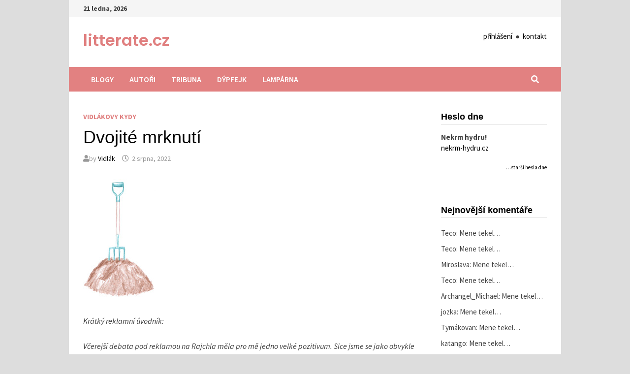

--- FILE ---
content_type: text/html; charset=UTF-8
request_url: https://web.litterate.cz/dvojite-mrknuti/?replytocom=38341
body_size: 38351
content:
<!doctype html>
<html lang="cs">
<head>
	<meta charset="UTF-8">
	<meta name="viewport" content="width=device-width, initial-scale=1">
	<link rel="profile" href="https://gmpg.org/xfn/11">

	<title>Dvojité mrknutí &#8211; litterate.cz</title>
<meta name='robots' content='max-image-preview:large, noindex, follow' />
	<style>img:is([sizes="auto" i], [sizes^="auto," i]) { contain-intrinsic-size: 3000px 1500px }</style>
	<link rel='dns-prefetch' href='//fonts.googleapis.com' />
<link rel="alternate" type="application/rss+xml" title="litterate.cz &raquo; RSS zdroj" href="https://web.litterate.cz/feed/" />
<link rel="alternate" type="application/rss+xml" title="litterate.cz &raquo; RSS komentářů" href="https://web.litterate.cz/comments/feed/" />
<link rel="alternate" type="application/rss+xml" title="litterate.cz &raquo; RSS komentářů pro Dvojité mrknutí" href="https://web.litterate.cz/dvojite-mrknuti/feed/" />
<script type="text/javascript">
/* <![CDATA[ */
window._wpemojiSettings = {"baseUrl":"https:\/\/s.w.org\/images\/core\/emoji\/15.1.0\/72x72\/","ext":".png","svgUrl":"https:\/\/s.w.org\/images\/core\/emoji\/15.1.0\/svg\/","svgExt":".svg","source":{"concatemoji":"https:\/\/web.litterate.cz\/wp-includes\/js\/wp-emoji-release.min.js?ver=6.8.1"}};
/*! This file is auto-generated */
!function(i,n){var o,s,e;function c(e){try{var t={supportTests:e,timestamp:(new Date).valueOf()};sessionStorage.setItem(o,JSON.stringify(t))}catch(e){}}function p(e,t,n){e.clearRect(0,0,e.canvas.width,e.canvas.height),e.fillText(t,0,0);var t=new Uint32Array(e.getImageData(0,0,e.canvas.width,e.canvas.height).data),r=(e.clearRect(0,0,e.canvas.width,e.canvas.height),e.fillText(n,0,0),new Uint32Array(e.getImageData(0,0,e.canvas.width,e.canvas.height).data));return t.every(function(e,t){return e===r[t]})}function u(e,t,n){switch(t){case"flag":return n(e,"\ud83c\udff3\ufe0f\u200d\u26a7\ufe0f","\ud83c\udff3\ufe0f\u200b\u26a7\ufe0f")?!1:!n(e,"\ud83c\uddfa\ud83c\uddf3","\ud83c\uddfa\u200b\ud83c\uddf3")&&!n(e,"\ud83c\udff4\udb40\udc67\udb40\udc62\udb40\udc65\udb40\udc6e\udb40\udc67\udb40\udc7f","\ud83c\udff4\u200b\udb40\udc67\u200b\udb40\udc62\u200b\udb40\udc65\u200b\udb40\udc6e\u200b\udb40\udc67\u200b\udb40\udc7f");case"emoji":return!n(e,"\ud83d\udc26\u200d\ud83d\udd25","\ud83d\udc26\u200b\ud83d\udd25")}return!1}function f(e,t,n){var r="undefined"!=typeof WorkerGlobalScope&&self instanceof WorkerGlobalScope?new OffscreenCanvas(300,150):i.createElement("canvas"),a=r.getContext("2d",{willReadFrequently:!0}),o=(a.textBaseline="top",a.font="600 32px Arial",{});return e.forEach(function(e){o[e]=t(a,e,n)}),o}function t(e){var t=i.createElement("script");t.src=e,t.defer=!0,i.head.appendChild(t)}"undefined"!=typeof Promise&&(o="wpEmojiSettingsSupports",s=["flag","emoji"],n.supports={everything:!0,everythingExceptFlag:!0},e=new Promise(function(e){i.addEventListener("DOMContentLoaded",e,{once:!0})}),new Promise(function(t){var n=function(){try{var e=JSON.parse(sessionStorage.getItem(o));if("object"==typeof e&&"number"==typeof e.timestamp&&(new Date).valueOf()<e.timestamp+604800&&"object"==typeof e.supportTests)return e.supportTests}catch(e){}return null}();if(!n){if("undefined"!=typeof Worker&&"undefined"!=typeof OffscreenCanvas&&"undefined"!=typeof URL&&URL.createObjectURL&&"undefined"!=typeof Blob)try{var e="postMessage("+f.toString()+"("+[JSON.stringify(s),u.toString(),p.toString()].join(",")+"));",r=new Blob([e],{type:"text/javascript"}),a=new Worker(URL.createObjectURL(r),{name:"wpTestEmojiSupports"});return void(a.onmessage=function(e){c(n=e.data),a.terminate(),t(n)})}catch(e){}c(n=f(s,u,p))}t(n)}).then(function(e){for(var t in e)n.supports[t]=e[t],n.supports.everything=n.supports.everything&&n.supports[t],"flag"!==t&&(n.supports.everythingExceptFlag=n.supports.everythingExceptFlag&&n.supports[t]);n.supports.everythingExceptFlag=n.supports.everythingExceptFlag&&!n.supports.flag,n.DOMReady=!1,n.readyCallback=function(){n.DOMReady=!0}}).then(function(){return e}).then(function(){var e;n.supports.everything||(n.readyCallback(),(e=n.source||{}).concatemoji?t(e.concatemoji):e.wpemoji&&e.twemoji&&(t(e.twemoji),t(e.wpemoji)))}))}((window,document),window._wpemojiSettings);
/* ]]> */
</script>
<style id='wp-emoji-styles-inline-css' type='text/css'>

	img.wp-smiley, img.emoji {
		display: inline !important;
		border: none !important;
		box-shadow: none !important;
		height: 1em !important;
		width: 1em !important;
		margin: 0 0.07em !important;
		vertical-align: -0.1em !important;
		background: none !important;
		padding: 0 !important;
	}
</style>
<link rel='stylesheet' id='wp-block-library-css' href='https://web.litterate.cz/wp-includes/css/dist/block-library/style.min.css?ver=6.8.1' type='text/css' media='all' />
<style id='wp-block-library-theme-inline-css' type='text/css'>
.wp-block-audio :where(figcaption){color:#555;font-size:13px;text-align:center}.is-dark-theme .wp-block-audio :where(figcaption){color:#ffffffa6}.wp-block-audio{margin:0 0 1em}.wp-block-code{border:1px solid #ccc;border-radius:4px;font-family:Menlo,Consolas,monaco,monospace;padding:.8em 1em}.wp-block-embed :where(figcaption){color:#555;font-size:13px;text-align:center}.is-dark-theme .wp-block-embed :where(figcaption){color:#ffffffa6}.wp-block-embed{margin:0 0 1em}.blocks-gallery-caption{color:#555;font-size:13px;text-align:center}.is-dark-theme .blocks-gallery-caption{color:#ffffffa6}:root :where(.wp-block-image figcaption){color:#555;font-size:13px;text-align:center}.is-dark-theme :root :where(.wp-block-image figcaption){color:#ffffffa6}.wp-block-image{margin:0 0 1em}.wp-block-pullquote{border-bottom:4px solid;border-top:4px solid;color:currentColor;margin-bottom:1.75em}.wp-block-pullquote cite,.wp-block-pullquote footer,.wp-block-pullquote__citation{color:currentColor;font-size:.8125em;font-style:normal;text-transform:uppercase}.wp-block-quote{border-left:.25em solid;margin:0 0 1.75em;padding-left:1em}.wp-block-quote cite,.wp-block-quote footer{color:currentColor;font-size:.8125em;font-style:normal;position:relative}.wp-block-quote:where(.has-text-align-right){border-left:none;border-right:.25em solid;padding-left:0;padding-right:1em}.wp-block-quote:where(.has-text-align-center){border:none;padding-left:0}.wp-block-quote.is-large,.wp-block-quote.is-style-large,.wp-block-quote:where(.is-style-plain){border:none}.wp-block-search .wp-block-search__label{font-weight:700}.wp-block-search__button{border:1px solid #ccc;padding:.375em .625em}:where(.wp-block-group.has-background){padding:1.25em 2.375em}.wp-block-separator.has-css-opacity{opacity:.4}.wp-block-separator{border:none;border-bottom:2px solid;margin-left:auto;margin-right:auto}.wp-block-separator.has-alpha-channel-opacity{opacity:1}.wp-block-separator:not(.is-style-wide):not(.is-style-dots){width:100px}.wp-block-separator.has-background:not(.is-style-dots){border-bottom:none;height:1px}.wp-block-separator.has-background:not(.is-style-wide):not(.is-style-dots){height:2px}.wp-block-table{margin:0 0 1em}.wp-block-table td,.wp-block-table th{word-break:normal}.wp-block-table :where(figcaption){color:#555;font-size:13px;text-align:center}.is-dark-theme .wp-block-table :where(figcaption){color:#ffffffa6}.wp-block-video :where(figcaption){color:#555;font-size:13px;text-align:center}.is-dark-theme .wp-block-video :where(figcaption){color:#ffffffa6}.wp-block-video{margin:0 0 1em}:root :where(.wp-block-template-part.has-background){margin-bottom:0;margin-top:0;padding:1.25em 2.375em}
</style>
<style id='classic-theme-styles-inline-css' type='text/css'>
/*! This file is auto-generated */
.wp-block-button__link{color:#fff;background-color:#32373c;border-radius:9999px;box-shadow:none;text-decoration:none;padding:calc(.667em + 2px) calc(1.333em + 2px);font-size:1.125em}.wp-block-file__button{background:#32373c;color:#fff;text-decoration:none}
</style>
<style id='global-styles-inline-css' type='text/css'>
:root{--wp--preset--aspect-ratio--square: 1;--wp--preset--aspect-ratio--4-3: 4/3;--wp--preset--aspect-ratio--3-4: 3/4;--wp--preset--aspect-ratio--3-2: 3/2;--wp--preset--aspect-ratio--2-3: 2/3;--wp--preset--aspect-ratio--16-9: 16/9;--wp--preset--aspect-ratio--9-16: 9/16;--wp--preset--color--black: #000000;--wp--preset--color--cyan-bluish-gray: #abb8c3;--wp--preset--color--white: #ffffff;--wp--preset--color--pale-pink: #f78da7;--wp--preset--color--vivid-red: #cf2e2e;--wp--preset--color--luminous-vivid-orange: #ff6900;--wp--preset--color--luminous-vivid-amber: #fcb900;--wp--preset--color--light-green-cyan: #7bdcb5;--wp--preset--color--vivid-green-cyan: #00d084;--wp--preset--color--pale-cyan-blue: #8ed1fc;--wp--preset--color--vivid-cyan-blue: #0693e3;--wp--preset--color--vivid-purple: #9b51e0;--wp--preset--gradient--vivid-cyan-blue-to-vivid-purple: linear-gradient(135deg,rgba(6,147,227,1) 0%,rgb(155,81,224) 100%);--wp--preset--gradient--light-green-cyan-to-vivid-green-cyan: linear-gradient(135deg,rgb(122,220,180) 0%,rgb(0,208,130) 100%);--wp--preset--gradient--luminous-vivid-amber-to-luminous-vivid-orange: linear-gradient(135deg,rgba(252,185,0,1) 0%,rgba(255,105,0,1) 100%);--wp--preset--gradient--luminous-vivid-orange-to-vivid-red: linear-gradient(135deg,rgba(255,105,0,1) 0%,rgb(207,46,46) 100%);--wp--preset--gradient--very-light-gray-to-cyan-bluish-gray: linear-gradient(135deg,rgb(238,238,238) 0%,rgb(169,184,195) 100%);--wp--preset--gradient--cool-to-warm-spectrum: linear-gradient(135deg,rgb(74,234,220) 0%,rgb(151,120,209) 20%,rgb(207,42,186) 40%,rgb(238,44,130) 60%,rgb(251,105,98) 80%,rgb(254,248,76) 100%);--wp--preset--gradient--blush-light-purple: linear-gradient(135deg,rgb(255,206,236) 0%,rgb(152,150,240) 100%);--wp--preset--gradient--blush-bordeaux: linear-gradient(135deg,rgb(254,205,165) 0%,rgb(254,45,45) 50%,rgb(107,0,62) 100%);--wp--preset--gradient--luminous-dusk: linear-gradient(135deg,rgb(255,203,112) 0%,rgb(199,81,192) 50%,rgb(65,88,208) 100%);--wp--preset--gradient--pale-ocean: linear-gradient(135deg,rgb(255,245,203) 0%,rgb(182,227,212) 50%,rgb(51,167,181) 100%);--wp--preset--gradient--electric-grass: linear-gradient(135deg,rgb(202,248,128) 0%,rgb(113,206,126) 100%);--wp--preset--gradient--midnight: linear-gradient(135deg,rgb(2,3,129) 0%,rgb(40,116,252) 100%);--wp--preset--font-size--small: 13px;--wp--preset--font-size--medium: 20px;--wp--preset--font-size--large: 36px;--wp--preset--font-size--x-large: 42px;--wp--preset--spacing--20: 0.44rem;--wp--preset--spacing--30: 0.67rem;--wp--preset--spacing--40: 1rem;--wp--preset--spacing--50: 1.5rem;--wp--preset--spacing--60: 2.25rem;--wp--preset--spacing--70: 3.38rem;--wp--preset--spacing--80: 5.06rem;--wp--preset--shadow--natural: 6px 6px 9px rgba(0, 0, 0, 0.2);--wp--preset--shadow--deep: 12px 12px 50px rgba(0, 0, 0, 0.4);--wp--preset--shadow--sharp: 6px 6px 0px rgba(0, 0, 0, 0.2);--wp--preset--shadow--outlined: 6px 6px 0px -3px rgba(255, 255, 255, 1), 6px 6px rgba(0, 0, 0, 1);--wp--preset--shadow--crisp: 6px 6px 0px rgba(0, 0, 0, 1);}:where(.is-layout-flex){gap: 0.5em;}:where(.is-layout-grid){gap: 0.5em;}body .is-layout-flex{display: flex;}.is-layout-flex{flex-wrap: wrap;align-items: center;}.is-layout-flex > :is(*, div){margin: 0;}body .is-layout-grid{display: grid;}.is-layout-grid > :is(*, div){margin: 0;}:where(.wp-block-columns.is-layout-flex){gap: 2em;}:where(.wp-block-columns.is-layout-grid){gap: 2em;}:where(.wp-block-post-template.is-layout-flex){gap: 1.25em;}:where(.wp-block-post-template.is-layout-grid){gap: 1.25em;}.has-black-color{color: var(--wp--preset--color--black) !important;}.has-cyan-bluish-gray-color{color: var(--wp--preset--color--cyan-bluish-gray) !important;}.has-white-color{color: var(--wp--preset--color--white) !important;}.has-pale-pink-color{color: var(--wp--preset--color--pale-pink) !important;}.has-vivid-red-color{color: var(--wp--preset--color--vivid-red) !important;}.has-luminous-vivid-orange-color{color: var(--wp--preset--color--luminous-vivid-orange) !important;}.has-luminous-vivid-amber-color{color: var(--wp--preset--color--luminous-vivid-amber) !important;}.has-light-green-cyan-color{color: var(--wp--preset--color--light-green-cyan) !important;}.has-vivid-green-cyan-color{color: var(--wp--preset--color--vivid-green-cyan) !important;}.has-pale-cyan-blue-color{color: var(--wp--preset--color--pale-cyan-blue) !important;}.has-vivid-cyan-blue-color{color: var(--wp--preset--color--vivid-cyan-blue) !important;}.has-vivid-purple-color{color: var(--wp--preset--color--vivid-purple) !important;}.has-black-background-color{background-color: var(--wp--preset--color--black) !important;}.has-cyan-bluish-gray-background-color{background-color: var(--wp--preset--color--cyan-bluish-gray) !important;}.has-white-background-color{background-color: var(--wp--preset--color--white) !important;}.has-pale-pink-background-color{background-color: var(--wp--preset--color--pale-pink) !important;}.has-vivid-red-background-color{background-color: var(--wp--preset--color--vivid-red) !important;}.has-luminous-vivid-orange-background-color{background-color: var(--wp--preset--color--luminous-vivid-orange) !important;}.has-luminous-vivid-amber-background-color{background-color: var(--wp--preset--color--luminous-vivid-amber) !important;}.has-light-green-cyan-background-color{background-color: var(--wp--preset--color--light-green-cyan) !important;}.has-vivid-green-cyan-background-color{background-color: var(--wp--preset--color--vivid-green-cyan) !important;}.has-pale-cyan-blue-background-color{background-color: var(--wp--preset--color--pale-cyan-blue) !important;}.has-vivid-cyan-blue-background-color{background-color: var(--wp--preset--color--vivid-cyan-blue) !important;}.has-vivid-purple-background-color{background-color: var(--wp--preset--color--vivid-purple) !important;}.has-black-border-color{border-color: var(--wp--preset--color--black) !important;}.has-cyan-bluish-gray-border-color{border-color: var(--wp--preset--color--cyan-bluish-gray) !important;}.has-white-border-color{border-color: var(--wp--preset--color--white) !important;}.has-pale-pink-border-color{border-color: var(--wp--preset--color--pale-pink) !important;}.has-vivid-red-border-color{border-color: var(--wp--preset--color--vivid-red) !important;}.has-luminous-vivid-orange-border-color{border-color: var(--wp--preset--color--luminous-vivid-orange) !important;}.has-luminous-vivid-amber-border-color{border-color: var(--wp--preset--color--luminous-vivid-amber) !important;}.has-light-green-cyan-border-color{border-color: var(--wp--preset--color--light-green-cyan) !important;}.has-vivid-green-cyan-border-color{border-color: var(--wp--preset--color--vivid-green-cyan) !important;}.has-pale-cyan-blue-border-color{border-color: var(--wp--preset--color--pale-cyan-blue) !important;}.has-vivid-cyan-blue-border-color{border-color: var(--wp--preset--color--vivid-cyan-blue) !important;}.has-vivid-purple-border-color{border-color: var(--wp--preset--color--vivid-purple) !important;}.has-vivid-cyan-blue-to-vivid-purple-gradient-background{background: var(--wp--preset--gradient--vivid-cyan-blue-to-vivid-purple) !important;}.has-light-green-cyan-to-vivid-green-cyan-gradient-background{background: var(--wp--preset--gradient--light-green-cyan-to-vivid-green-cyan) !important;}.has-luminous-vivid-amber-to-luminous-vivid-orange-gradient-background{background: var(--wp--preset--gradient--luminous-vivid-amber-to-luminous-vivid-orange) !important;}.has-luminous-vivid-orange-to-vivid-red-gradient-background{background: var(--wp--preset--gradient--luminous-vivid-orange-to-vivid-red) !important;}.has-very-light-gray-to-cyan-bluish-gray-gradient-background{background: var(--wp--preset--gradient--very-light-gray-to-cyan-bluish-gray) !important;}.has-cool-to-warm-spectrum-gradient-background{background: var(--wp--preset--gradient--cool-to-warm-spectrum) !important;}.has-blush-light-purple-gradient-background{background: var(--wp--preset--gradient--blush-light-purple) !important;}.has-blush-bordeaux-gradient-background{background: var(--wp--preset--gradient--blush-bordeaux) !important;}.has-luminous-dusk-gradient-background{background: var(--wp--preset--gradient--luminous-dusk) !important;}.has-pale-ocean-gradient-background{background: var(--wp--preset--gradient--pale-ocean) !important;}.has-electric-grass-gradient-background{background: var(--wp--preset--gradient--electric-grass) !important;}.has-midnight-gradient-background{background: var(--wp--preset--gradient--midnight) !important;}.has-small-font-size{font-size: var(--wp--preset--font-size--small) !important;}.has-medium-font-size{font-size: var(--wp--preset--font-size--medium) !important;}.has-large-font-size{font-size: var(--wp--preset--font-size--large) !important;}.has-x-large-font-size{font-size: var(--wp--preset--font-size--x-large) !important;}
:where(.wp-block-post-template.is-layout-flex){gap: 1.25em;}:where(.wp-block-post-template.is-layout-grid){gap: 1.25em;}
:where(.wp-block-columns.is-layout-flex){gap: 2em;}:where(.wp-block-columns.is-layout-grid){gap: 2em;}
:root :where(.wp-block-pullquote){font-size: 1.5em;line-height: 1.6;}
</style>
<link rel='stylesheet' id='ppress-frontend-css' href='https://web.litterate.cz/wp-content/plugins/wp-user-avatar/assets/css/frontend.min.css?ver=4.6.0' type='text/css' media='all' />
<link rel='stylesheet' id='ppress-flatpickr-css' href='https://web.litterate.cz/wp-content/plugins/wp-user-avatar/assets/flatpickr/flatpickr.min.css?ver=4.6.0' type='text/css' media='all' />
<link rel='stylesheet' id='ppress-select2-css' href='https://web.litterate.cz/wp-content/plugins/wp-user-avatar/assets/select2/select2.min.css?ver=6.8.1' type='text/css' media='all' />
<link rel='stylesheet' id='wp-biographia-bio-css' href='https://web.litterate.cz/wp-content/plugins/wp-biographia/public/css/wp-biographia.min.css?ver=6.8.1' type='text/css' media='all' />
<link rel='stylesheet' id='font-awesome-css' href='https://web.litterate.cz/wp-content/themes/bam/assets/fonts/css/all.min.css?ver=5.15.4' type='text/css' media='all' />
<link rel='stylesheet' id='bam-style-css' href='https://web.litterate.cz/wp-content/themes/bam/style.css?ver=6.8.1' type='text/css' media='all' />
<link rel='stylesheet' id='bam-google-fonts-css' href='https://fonts.googleapis.com/css?family=Source+Sans+Pro%3A100%2C200%2C300%2C400%2C500%2C600%2C700%2C800%2C900%2C100i%2C200i%2C300i%2C400i%2C500i%2C600i%2C700i%2C800i%2C900i|Poppins%3A100%2C200%2C300%2C400%2C500%2C600%2C700%2C800%2C900%2C100i%2C200i%2C300i%2C400i%2C500i%2C600i%2C700i%2C800i%2C900i%26subset%3Dlatin%2Clatin-ext' type='text/css' media='all' />
<link rel='stylesheet' id='meks-author-widget-css' href='https://web.litterate.cz/wp-content/plugins/meks-smart-author-widget/css/style.css?ver=1.1.3' type='text/css' media='all' />
<script type="text/javascript" src="https://web.litterate.cz/wp-includes/js/jquery/jquery.min.js?ver=3.7.1" id="jquery-core-js"></script>
<script type="text/javascript" src="https://web.litterate.cz/wp-includes/js/jquery/jquery-migrate.min.js?ver=3.4.1" id="jquery-migrate-js"></script>
<script type="text/javascript" src="https://web.litterate.cz/wp-content/plugins/wp-user-avatar/assets/flatpickr/flatpickr.min.js?ver=4.6.0" id="ppress-flatpickr-js"></script>
<script type="text/javascript" src="https://web.litterate.cz/wp-content/plugins/wp-user-avatar/assets/select2/select2.min.js?ver=4.6.0" id="ppress-select2-js"></script>
<link rel="https://api.w.org/" href="https://web.litterate.cz/wp-json/" /><link rel="alternate" title="JSON" type="application/json" href="https://web.litterate.cz/wp-json/wp/v2/posts/4863" /><link rel="EditURI" type="application/rsd+xml" title="RSD" href="https://web.litterate.cz/xmlrpc.php?rsd" />
<meta name="generator" content="WordPress 6.8.1" />
<link rel="canonical" href="https://web.litterate.cz/dvojite-mrknuti/" />
<link rel='shortlink' href='https://web.litterate.cz/?p=4863' />
<link rel="alternate" title="oEmbed (JSON)" type="application/json+oembed" href="https://web.litterate.cz/wp-json/oembed/1.0/embed?url=https%3A%2F%2Fweb.litterate.cz%2Fdvojite-mrknuti%2F" />
<link rel="alternate" title="oEmbed (XML)" type="text/xml+oembed" href="https://web.litterate.cz/wp-json/oembed/1.0/embed?url=https%3A%2F%2Fweb.litterate.cz%2Fdvojite-mrknuti%2F&#038;format=xml" />
<style type="text/css">.recentcomments a{display:inline !important;padding:0 !important;margin:0 !important;}</style>		<style type="text/css">
				</style>
		
		<style type="text/css" id="theme-custom-css">
			/* Header CSS */
                    body.boxed-layout #page {
                        max-width: 1000px;
                    }
                
                    @media ( min-width: 768px ) {
                        #primary {
                            width: 75%;
                        }
                    }
                
                    @media ( min-width: 768px ) {
                        #secondary {
                            width: 25%;
                        }
                    }
                /* Color CSS */
                
                    blockquote {
                        border-left: 4px solid #e07f7f;
                    }

                    button,
                    input[type="button"],
                    input[type="reset"],
                    input[type="submit"] {
                        background: #e07f7f;
                    }

                    .wp-block-search .wp-block-search__button {
                        background: #e07f7f;
                    }

                    .bam-readmore {
                        background: #e07f7f;
                    }

                    .site-title a, .site-description {
                        color: #e07f7f;
                    }

                    .site-header.default-style .main-navigation ul li a:hover {
                        color: #e07f7f;
                    }

                    .site-header.default-style .main-navigation ul ul li a:hover {
                        background: #e07f7f;
                    }

                    .site-header.default-style .main-navigation .current_page_item > a,
                    .site-header.default-style .main-navigation .current-menu-item > a,
                    .site-header.default-style .main-navigation .current_page_ancestor > a,
                    .site-header.default-style .main-navigation .current-menu-ancestor > a {
                        color: #e07f7f;
                    }

                    .site-header.horizontal-style .main-navigation ul li a:hover {
                        color: #e07f7f;
                    }

                    .site-header.horizontal-style .main-navigation ul ul li a:hover {
                        background: #e07f7f;
                    }

                    .site-header.horizontal-style .main-navigation .current_page_item > a,
                    .site-header.horizontal-style .main-navigation .current-menu-item > a,
                    .site-header.horizontal-style .main-navigation .current_page_ancestor > a,
                    .site-header.horizontal-style .main-navigation .current-menu-ancestor > a {
                        color: #e07f7f;
                    }

                    .posts-navigation .nav-previous a:hover,
                    .posts-navigation .nav-next a:hover {
                        color: #e07f7f;
                    }

                    .post-navigation .nav-previous .post-title:hover,
                    .post-navigation .nav-next .post-title:hover {
                        color: #e07f7f;
                    }

                    .pagination .page-numbers.current {
                        background: #e07f7f;
                        border: 1px solid #e07f7f;
                        color: #ffffff;
                    }
                      
                    .pagination a.page-numbers:hover {
                        background: #e07f7f;
                        border: 1px solid #e07f7f;
                    }

                    .widget a:hover,
                    .widget ul li a:hover {
                        color: #e07f7f;
                    }

                    li.bm-tab.th-ui-state-active a {
                        border-bottom: 1px solid #e07f7f;
                    }

                    .footer-widget-area .widget a:hover {
                        color: #e07f7f;
                    }

                    .bms-title a:hover {
                        color: #e07f7f;
                    }

                    .bam-entry .entry-title a:hover {
                        color: #e07f7f;
                    }

                    .related-post-meta a:hover,
                    .entry-meta a:hover {
                        color: #e07f7f;
                    }

                    .related-post-meta .byline a:hover,
                    .entry-meta .byline a:hover {
                        color: #e07f7f;
                    }

                    .cat-links a {
                        color: #e07f7f;
                    }

                    .tags-links a:hover {
                        background: #e07f7f;
                    }

                    .related-post-title a:hover {
                        color: #e07f7f;
                    }

                    .author-posts-link:hover {
                        color: #e07f7f;
                    }

                    .comment-author a {
                        color: #e07f7f;
                    }

                    .comment-metadata a:hover,
                    .comment-metadata a:focus,
                    .pingback .comment-edit-link:hover,
                    .pingback .comment-edit-link:focus {
                        color: #e07f7f;
                    }

                    .comment-reply-link:hover,
                    .comment-reply-link:focus {
                        background: #e07f7f;
                    }

                    .comment-notes a:hover,
                    .comment-awaiting-moderation a:hover,
                    .logged-in-as a:hover,
                    .form-allowed-tags a:hover {
                        color: #e07f7f;
                    }

                    .required {
                        color: #e07f7f;
                    }

                    .comment-reply-title small a:before {
                        color: #e07f7f;
                    }

                    .wp-block-quote {
                        border-left: 4px solid #e07f7f;
                    }

                    .wp-block-quote[style*="text-align:right"], .wp-block-quote[style*="text-align: right"] {
                        border-right: 4px solid #e07f7f;
                    }

                    .site-info a:hover {
                        color: #e07f7f;
                    }

                    #bam-tags a, .widget_tag_cloud .tagcloud a {
                        background: #e07f7f;
                    }

                
                    .site-title a, .site-description,
                    .site-header.horizontal-style .site-description {
                        color: #e07f7f;
                    }
                
                    .page-content a:hover,
                    .entry-content a:hover {
                        color: #00aeef;
                    }
                
                    body.boxed-layout.custom-background,
                    body.boxed-layout {
                        background-color: #dddddd;
                    }
                
                    body.boxed-layout.custom-background.separate-containers,
                    body.boxed-layout.separate-containers {
                        background-color: #dddddd;
                    }
                
                    body.wide-layout.custom-background.separate-containers,
                    body.wide-layout.separate-containers {
                        background-color: #eeeeee;
                    }
                /* Header CSS */
                        .site-header.default-style .main-navigation { background: #e28181; }
                    
                        .site-header.default-style .main-navigation ul li a:hover { color: #000000; }
                        .site-header.default-style .main-navigation .current_page_item > a, .site-header.default-style .main-navigation .current-menu-item > a, .site-header.default-style .main-navigation .current_page_ancestor > a, .site-header.default-style .main-navigation .current-menu-ancestor > a { color: #000000; }
                    /* Top Bar CSS */
                    .bam-topbar {
                        border-bottom: 1px solid #ffffff;
                    }
                /* Typography CSS */body, button, input, select, optgroup, textarea{font-size:15px;}h1, h2, h3, h4, h5, h6, .site-title, .bam-entry .entry-title a, .widget-title, .is-style-bam-widget-title, .entry-title, .related-section-title, .related-post-title a, .single .entry-title, .archive .page-title{font-family:Arial, Helvetica, sans-serif;font-weight:500;}.site-title, .site-header.horizontal-style .site-title{font-family:Poppins;font-weight:600;font-size:32px;}.bam-single-post .entry-content{font-size:16px;}.widget-title, .is-style-bam-widget-title{font-weight:600;font-style:normal;text-transform:none;font-size:18px;}		</style>

	</head>

<body class="wp-singular post-template-default single single-post postid-4863 single-format-standard wp-embed-responsive wp-theme-bam boxed-layout right-sidebar one-container">



<div id="page" class="site">
	<a class="skip-link screen-reader-text" href="#content">Skip to content</a>

	
<div id="topbar" class="bam-topbar clearfix">

    <div class="container">

                    <span class="bam-date">21 ledna, 2026</span>
        
        
        
    </div>

</div>
	


<header id="masthead" class="site-header default-style">

    
    

<div id="site-header-inner" class="clearfix container left-logo">

    <div class="site-branding">
    <div class="site-branding-inner">

        
        <div class="site-branding-text">
                            <p class="site-title"><a href="https://web.litterate.cz/" rel="home">litterate.cz</a></p>
                        </div><!-- .site-branding-text -->

    </div><!-- .site-branding-inner -->
</div><!-- .site-branding -->
    
<div class="header-sidebar">
    <div class="header-sidebar-inner">
        <section id="text-3" class="widget widget_text">			<div class="textwidget"><p><a href="https://web.litterate.cz/prihlaseni/">přihlášení</a>  ●  <a href="https://web.litterate.cz/kontakt/">kontakt</a></p>
</div>
		</section>    </div><!-- .header-sidebar-inner -->
</div><!-- .header-sidebar -->
    
</div><!-- #site-header-inner -->



<nav id="site-navigation" class="main-navigation">

    <div id="site-navigation-inner" class="container align-left show-search">
        
        <div class="menu-hlavni-menu-container"><ul id="primary-menu" class="menu"><li id="menu-item-40" class="menu-item menu-item-type-custom menu-item-object-custom menu-item-home menu-item-40"><a href="http://web.litterate.cz/" title="Titulní stránka webu">Blogy</a></li>
<li id="menu-item-1502" class="menu-item menu-item-type-post_type menu-item-object-page menu-item-1502"><a href="https://web.litterate.cz/autori-2/" title="Kdo píše na LITTERATE">Autoři</a></li>
<li id="menu-item-27849" class="menu-item menu-item-type-post_type menu-item-object-page menu-item-27849"><a href="https://web.litterate.cz/tribuna_act/">Tribuna</a></li>
<li id="menu-item-27886" class="menu-item menu-item-type-custom menu-item-object-custom menu-item-27886"><a href="https://web.litterate.cz/dypfejk-pripravujeme/">Dýpfejk</a></li>
<li id="menu-item-4250" class="menu-item menu-item-type-post_type menu-item-object-page menu-item-4250"><a href="https://web.litterate.cz/lamparna-pateho-nastupiste/" title="Lampárna na 5. nástupišti. Zde si můžete stěžovat, na cokoli chcete!">Lampárna</a></li>
</ul></div><div class="bam-search-button-icon">
    <i class="fas fa-search" aria-hidden="true"></i>
</div>
<div class="bam-search-box-container">
    <div class="bam-search-box">
        <form role="search" method="get" class="search-form" action="https://web.litterate.cz/">
				<label>
					<span class="screen-reader-text">Vyhledávání</span>
					<input type="search" class="search-field" placeholder="Hledat &hellip;" value="" name="s" />
				</label>
				<input type="submit" class="search-submit" value="Hledat" />
			</form>    </div><!-- th-search-box -->
</div><!-- .th-search-box-container -->

        <button class="menu-toggle" aria-controls="primary-menu" aria-expanded="false" data-toggle-target=".mobile-navigation"><i class="fas fa-bars"></i>Menu</button>
        
    </div><!-- .container -->
    
</nav><!-- #site-navigation -->
<div class="mobile-dropdown">
    <nav class="mobile-navigation">
        <div class="menu-hlavni-menu-container"><ul id="primary-menu-mobile" class="menu"><li class="menu-item menu-item-type-custom menu-item-object-custom menu-item-home menu-item-40"><a href="http://web.litterate.cz/" title="Titulní stránka webu">Blogy</a></li>
<li class="menu-item menu-item-type-post_type menu-item-object-page menu-item-1502"><a href="https://web.litterate.cz/autori-2/" title="Kdo píše na LITTERATE">Autoři</a></li>
<li class="menu-item menu-item-type-post_type menu-item-object-page menu-item-27849"><a href="https://web.litterate.cz/tribuna_act/">Tribuna</a></li>
<li class="menu-item menu-item-type-custom menu-item-object-custom menu-item-27886"><a href="https://web.litterate.cz/dypfejk-pripravujeme/">Dýpfejk</a></li>
<li class="menu-item menu-item-type-post_type menu-item-object-page menu-item-4250"><a href="https://web.litterate.cz/lamparna-pateho-nastupiste/" title="Lampárna na 5. nástupišti. Zde si můžete stěžovat, na cokoli chcete!">Lampárna</a></li>
</ul></div>    </nav>
</div>

    
         
</header><!-- #masthead -->


	
	<div id="content" class="site-content">
		<div class="container">

	
	<div id="primary" class="content-area">

		
		<main id="main" class="site-main">

			
			
<article id="post-4863" class="bam-single-post post-4863 post type-post status-publish format-standard has-post-thumbnail hentry category-vidlakovy-kydy">
	
	
	<div class="category-list">
		<span class="cat-links"><a href="https://web.litterate.cz/category/vidlakovy-kydy/" rel="category tag">Vidlákovy kydy</a></span>	</div><!-- .category-list -->

	<header class="entry-header">
		<h1 class="entry-title">Dvojité mrknutí</h1>			<div class="entry-meta">
				<span class="byline"> <i class="fas fa-user"></i>by <span class="author vcard"><a class="url fn n" href="https://web.litterate.cz/author/vidlakds/">Vidlák</a></span></span><span class="posted-on"><i class="far fa-clock"></i><a href="https://web.litterate.cz/dvojite-mrknuti/" rel="bookmark"><time class="entry-date published" datetime="2022-08-02T00:00:00+02:00">2 srpna, 2022</time><time class="updated" datetime="2022-08-02T19:46:34+02:00">2 srpna, 2022</time></a></span>			</div><!-- .entry-meta -->
			</header><!-- .entry-header -->

					<div class="post-thumbnail">
					<img width="148" height="244" src="https://web.litterate.cz/wp-content/uploads/2022/07/LOGO-v_kydy-male.jpg" class="attachment-bam-large size-bam-large wp-post-image" alt="" decoding="async" />				</div><!-- .post-thumbnail -->
			
		
	
	<div class="entry-content">
		
<p><em>Krátký reklamní úvodník: </em></p>



<p><em>Včerejší debata pod reklamou na Rajchla měla pro mě jedno velké pozitivum. Sice jsme se jako obvykle na ničem neshodli, ale pokud vím, ani tady, ani na Kydech, ani na Fejsbůku, ani nikde jinde, mě nikdo neobvinil, že jsem o Rajchlovi psal ze zištných důvodů. Nikdo nepřišel s tím, že jsem od něj za svůj článek dostal peníze.  </em></p>



<p>Myslíte, že bych se mohl<em> občas pochválit, že jsem důvěryhodný? </em></p>



<p>A teď už dnešní text: </p>



<p class="has-drop-cap">Uplynulý víkend byl geopoliticky velmi rušný. Předsedkyně americké sněmovny reprezentantů Nancy Pelosiová zahájila svojí cestu po jihovýchodní Asii, přičemž avizovala i návštěvu Tchajwanu. Kosovská vláda zase chtěla spustit svůj projekt přeregistrace aut a pasů srbského obyvatelstva žijícího (stále ještě) na severu Kosova, především v Mitrovici. </p>



<p>Velmi bedlivě jsem to sledoval, protože obojí mělo potenciál Třetí světové války a v obou případech to vypadalo, že by se to skutečně mohlo stát. </p>



<p>Čína spustila mohutné námořní, pevninské i letecké manévry s pořádnou kanonádou, přelety stíhaček i konvoji válečných lodí, vydala své tradiční poslední varování v Global Timesech (neříkejte, že jsme vás nevarovali), Sitting Ping varoval Bidena osobně v telefonátu, že kdo si hraje s ohněm, může se spálit a že by USA nemělo podceňovat odhodlání miliardy Číňanů bránit svojí svrchovanost.</p>



<p>Srbové zase začali přesouvat ke Kosovu svoji armádu, na hranicích srbských oblastí vyrostly barikády, údajně se i střílelo, srbský prezident vystoupil v televizi s projevem, jeho pobočník promluvil o nutnosti denacifikace Balkánu&#8230; zřejmě to celé mělo nějaké raněné a možná i mrtvé. </p>



<p>A pak&#8230; nic. </p>



<p>Letadlo s Pelosiovou si to namířilo do Singapuru a kosovská vláda odložila platnost svého nařízení o měsíc, údajně na americkou žádost. Dvě americká mrknutí v jedné neděli. další střípek do mozaiky dnešního politiky. </p>



<p>Nedělejme si iluze, přátelé. V posledních deseti &#8211; dvaceti letech se na této planetě nevyřešilo nic. Všechny horké oblasti horké zůstaly, všechny nenávisti se jen zvětšily. Pokud se někde podepsaly nějaké &#8222;věčné smlouvy o přátelství mezi národy&#8220;, tak u toho rozhodně nebyl náš Západ. My jsme to všude jen víc rozjebali. Pokud tu sedí nějaký Kartouzův elfík, který má za úkol vyvracet moje dezinformace, tak má teď příležitost. Rád si poslechnu, kde na světě jsme zajistili mír mezi znepřátelenými národy, které díky Západu našly kompromis, zapomněly na vzájemné křivdy a přijaly dohodu, nad kterou nemusí bdít žádné IFOR, SFOR, UPROFOR nebo jiné vojenské FOR. Kde na světě díky Západu skončila válka a začal skutečný mír bez mírotvorců? </p>



<p>Ono se také nějak nikde nepodařilo vytvořit žádný nový spojený multikulturní národ, víme? I když se o to velmoci snažily, nevznikl žádný Jugoslávec, nevznikl žádný Sovět, nevznikl ani žádný Čechoslovák a když se podíváte na snahy Skotska o samostatnost, tak zřejmě nikdy nevznikl ani žádný Velký Brit. </p>



<p>Zpět k Tchajwanu a Kosovu. I tady jsme totiž v situaci, kdy sice obě entity existují, ale nic se nevyřešilo. Tudíž to znamená, že každé mrknutí bude soupeřem využito. Amíci mrkli a během toho mrknutí jak Číňani, tak Srbové udělali krok dopředu. Využili situace. Možná to není velký krok, ale je to přece jen pohyb. Ale rozhodně ani v tomto případě nesměřuje k mírovému řešení. Jen se ukazuje, že Amíci už si svoje zájmy jaksi nedokáží vynutit. Ale samozřejmě by moc chtěli. </p>



<p>Jak přesně toho jejich soupeři v této chvíli využili, to zatím nevíme.  V Kosovu se věc odložila prozatím o měsíc. V Číně se neodložila vůbec a neodloží se, dokud Pelosiová nebude zase sedět doma. Klidně se můžeme zítra probudit do průseru, proti kterému je Ukrajina jen plivnutí do moře.  Podle mě si USA couvání nemohou dovolit, protože z couvání se brzy může stát útěk. Nejen jejich vojenské síly, ale i jejich dolaru a posledních zbytků prestiže.   Zbytek už je jen faktor času. Čína nadále posiluje svoji kontrolu nad Žlutým mořem a jednoho dne prostě oznámí, že je to její moře a americké letadlové lodi tam nevpustí. Srbové nadále posilují svoje vazby s nepřáteli USA, modlí se za Putinův úspěch a doufají, že jednoho dne se karta otočí. </p>



<p>Každopádně jsme o víkendu byli svědky další americké taktické prohry. Svým způsobem je to logické. Naše mééédia stále operují s pojmem celého světa, který stojí neochvějně proti několika barbarům, ale ono je to spíš obráceně. Celý svět stojí proti několika státům Západu, který jim ale už dávno odevzdal průmysl i suroviny. Americké mrknutí je na jednu stranu potvrzením geopolitické reality, ale moc bych si na nějaké sametově klidné řešení nevsadil. Západ vždycky odcházel ze svých kolonií s válkou. To jen Sovětský svaz to rozpustil tak nějak bez krve. V případě USA bych s tím tedy moc nepočítal. </p>



<p>Ne, zatím se svět ještě nemění. Jen se maličko posunuly hranice. Kamínky se rozjely z kopce, lavinu zatím nestrhly. Ale za chvíli to přijde znovu. Krátkou chvilku. Už jen proto, že tu máme praporečníka protizápadního odboje. Putin si prostě troufnul. A od té doby 75% planety přemýšlí, jestli se k němu mají přidat, nebo raději ještě chvíli počkat. Každé takové mrknutí posiluje protizápadní odhodlání. </p>



<p>Ne, nelíbí se mi to. Byl bych raději, kdyby na tuto situaci vůbec nedošlo. Už dávno předem jsem měl pocit, že naše opevnění už není nejvyšší. Byla chyba dovolit nepříteli, aby si to přeměřil. Vlastně nás už čeká jen jediné &#8211; stále častější strategické rozhodování, která část Říše už není strategicky nezbytná pro obranu před Východem. </p>



<p></p>
	</div><!-- .entry-content -->

	
	<footer class="entry-footer">
			</footer><!-- .entry-footer -->
</article><!-- #post-4863 -->
	<nav class="navigation post-navigation" aria-label="Příspěvky">
		<h2 class="screen-reader-text">Navigace pro příspěvek</h2>
		<div class="nav-links"><div class="nav-previous"><a href="https://web.litterate.cz/judr-emil-hacha/" rel="prev"><span class="meta-nav" aria-hidden="true">Previous Post</span> <span class="screen-reader-text">Previous post:</span> <br/><span class="post-title">JUDr. Emil Hácha</span></a></div><div class="nav-next"><a href="https://web.litterate.cz/muzete-o-tom-mesic-dumat/" rel="next"><span class="meta-nav" aria-hidden="true">Next Post</span> <span class="screen-reader-text">Next post:</span> <br/><span class="post-title">Můžete o tom měsíc dumat</span></a></div></div>
	</nav>
<div id="comments" class="comments-area">

			<h2 class="comments-title">
			326 thoughts on &ldquo;<span>Dvojité mrknutí</span>&rdquo;		</h2><!-- .comments-title -->

		
	<nav class="navigation comment-navigation" aria-label="Komentáře">
		<h2 class="screen-reader-text">Navigace pro komentáře</h2>
		<div class="nav-links"><div class="nav-previous"><a href="https://web.litterate.cz/dvojite-mrknuti/comment-page-1/#comments" >Starší komentáře</a></div></div>
	</nav>
		<ol class="comment-list">
					<li id="comment-38380" class="comment even thread-even depth-1">
			<article id="div-comment-38380" class="comment-body">
				<footer class="comment-meta">
					<div class="comment-author vcard">
												<b class="fn">ema</b> <span class="says">napsal:</span>					</div><!-- .comment-author -->

					<div class="comment-metadata">
						<a href="https://web.litterate.cz/dvojite-mrknuti/comment-page-2/#comment-38380"><time datetime="2022-08-03T09:24:45+02:00">3 srpna, 2022 (9:24)</time></a>					</div><!-- .comment-metadata -->

									</footer><!-- .comment-meta -->

				<div class="comment-content">
					<p>to jo, máte pravdu, akorát pokud jsem dobře rozuměla až od roku 2025 a k tomu chybí 3 roky. tedy nejmíň 2 zimy&#8230;   -)</p>
				</div><!-- .comment-content -->

				<div class="reply"><a rel="nofollow" class="comment-reply-link" href="https://web.litterate.cz/dvojite-mrknuti/comment-page-2/?replytocom=38380#respond" data-commentid="38380" data-postid="4863" data-belowelement="div-comment-38380" data-respondelement="respond" data-replyto="Odpovědět: ema" aria-label="Odpovědět: ema">Odpovědět</a></div>			</article><!-- .comment-body -->
		</li><!-- #comment-## -->
		<li id="comment-38312" class="comment odd alt thread-odd thread-alt depth-1">
			<article id="div-comment-38312" class="comment-body">
				<footer class="comment-meta">
					<div class="comment-author vcard">
												<b class="fn">Ládik!!!</b> <span class="says">napsal:</span>					</div><!-- .comment-author -->

					<div class="comment-metadata">
						<a href="https://web.litterate.cz/dvojite-mrknuti/comment-page-2/#comment-38312"><time datetime="2022-08-02T23:39:09+02:00">2 srpna, 2022 (23:39)</time></a>					</div><!-- .comment-metadata -->

									</footer><!-- .comment-meta -->

				<div class="comment-content">
					<p>Bez tlaku jsou plynovody,<br />
plynoměry nuly hlásí;<br />
kde jsou vany teplé vody?<br />
co zas vláda vymamlasí?</p>
<p>Elektrika strašně zdráhla<br />
na odbyt jdou louče;<br />
celá praha mýt se prahla,<br />
smrdí dcera, vnouče. </p>
<p>Vláda hlásí oblast mytí:<br />
myjte rozkrok, podpaží!<br />
Tam, kde lidé nemaj zbytí,<br />
zkříží nohy, připaží.</p>
				</div><!-- .comment-content -->

				<div class="reply"><a rel="nofollow" class="comment-reply-link" href="https://web.litterate.cz/dvojite-mrknuti/comment-page-2/?replytocom=38312#respond" data-commentid="38312" data-postid="4863" data-belowelement="div-comment-38312" data-respondelement="respond" data-replyto="Odpovědět: Ládik!!!" aria-label="Odpovědět: Ládik!!!">Odpovědět</a></div>			</article><!-- .comment-body -->
		</li><!-- #comment-## -->
		<li id="comment-38311" class="comment even thread-even depth-1">
			<article id="div-comment-38311" class="comment-body">
				<footer class="comment-meta">
					<div class="comment-author vcard">
												<b class="fn">Vevča</b> <span class="says">napsal:</span>					</div><!-- .comment-author -->

					<div class="comment-metadata">
						<a href="https://web.litterate.cz/dvojite-mrknuti/comment-page-2/#comment-38311"><time datetime="2022-08-02T23:23:20+02:00">2 srpna, 2022 (23:23)</time></a>					</div><!-- .comment-metadata -->

									</footer><!-- .comment-meta -->

				<div class="comment-content">
					<p>No dobre, sprymari. Ale co kdyby nekdo poznamenal, ze marneni plynu na paleni mrtvol je proste kravina, co si jenom  mimon typu &#8222;po nas potopa&#8220; muze vymyslet. Tak poznamenavam. (A pak to vsici dychame!)</p>
<p>A s tim dusikem je tu taky druha stranka. Vodni toky zamorene odplavenym dusikem. Mexicky zaliv je tretina (?) mrtva. Mluvi se o tom uz desitky let, a nic nez klabos z toho nikdy nebylo. Zemedelci v Iowe pry musi hnojit, a na Mississippi a zaliv kaslou. </p>
<p>Vidlaku, co neco napsat pro zmenu o prilisnem hnojeni?</p>
				</div><!-- .comment-content -->

				<div class="reply"><a rel="nofollow" class="comment-reply-link" href="https://web.litterate.cz/dvojite-mrknuti/comment-page-2/?replytocom=38311#respond" data-commentid="38311" data-postid="4863" data-belowelement="div-comment-38311" data-respondelement="respond" data-replyto="Odpovědět: Vevča" aria-label="Odpovědět: Vevča">Odpovědět</a></div>			</article><!-- .comment-body -->
		</li><!-- #comment-## -->
		<li id="comment-38309" class="comment odd alt thread-odd thread-alt depth-1">
			<article id="div-comment-38309" class="comment-body">
				<footer class="comment-meta">
					<div class="comment-author vcard">
												<b class="fn">Manuel</b> <span class="says">napsal:</span>					</div><!-- .comment-author -->

					<div class="comment-metadata">
						<a href="https://web.litterate.cz/dvojite-mrknuti/comment-page-2/#comment-38309"><time datetime="2022-08-02T22:57:51+02:00">2 srpna, 2022 (22:57)</time></a>					</div><!-- .comment-metadata -->

									</footer><!-- .comment-meta -->

				<div class="comment-content">
					<p>Pořád slyšíme, že průliv je široký a dá se snadno bránit, ale Taiwan má i několi malých ostrovů těsně u pevniny. Matsu islands i další ostrůvky. Na rozdíl od 60. let, kdy se v TV o to dohadovali Nixon a Kennedy, by je dnes těžko někdo mohl ubránit.</p>
				</div><!-- .comment-content -->

				<div class="reply"><a rel="nofollow" class="comment-reply-link" href="https://web.litterate.cz/dvojite-mrknuti/comment-page-2/?replytocom=38309#respond" data-commentid="38309" data-postid="4863" data-belowelement="div-comment-38309" data-respondelement="respond" data-replyto="Odpovědět: Manuel" aria-label="Odpovědět: Manuel">Odpovědět</a></div>			</article><!-- .comment-body -->
		</li><!-- #comment-## -->
		<li id="comment-38299" class="comment byuser comment-author-dvorak even thread-even depth-1 parent">
			<article id="div-comment-38299" class="comment-body">
				<footer class="comment-meta">
					<div class="comment-author vcard">
												<b class="fn"><a href="https://www.nepodvoleni.cz/" class="url" rel="ugc external nofollow">David Dvořák</a></b> <span class="says">napsal:</span>					</div><!-- .comment-author -->

					<div class="comment-metadata">
						<a href="https://web.litterate.cz/dvojite-mrknuti/comment-page-2/#comment-38299"><time datetime="2022-08-02T22:09:37+02:00">2 srpna, 2022 (22:09)</time></a>					</div><!-- .comment-metadata -->

									</footer><!-- .comment-meta -->

				<div class="comment-content">
					<p>Měl bych kacířskou otázku &#8211; nevíte někdo náhodou, jestli existuje smlouva, kterou USA, resp. Západ dodrželi v době, kdy se jim to &#8222;jaksi nehodilo&#8220;?</p>
				</div><!-- .comment-content -->

				<div class="reply"><a rel="nofollow" class="comment-reply-link" href="https://web.litterate.cz/dvojite-mrknuti/comment-page-2/?replytocom=38299#respond" data-commentid="38299" data-postid="4863" data-belowelement="div-comment-38299" data-respondelement="respond" data-replyto="Odpovědět: David Dvořák" aria-label="Odpovědět: David Dvořák">Odpovědět</a></div>			</article><!-- .comment-body -->
		<ol class="children">
		<li id="comment-38301" class="comment odd alt depth-2">
			<article id="div-comment-38301" class="comment-body">
				<footer class="comment-meta">
					<div class="comment-author vcard">
												<b class="fn">Anonym</b> <span class="says">napsal:</span>					</div><!-- .comment-author -->

					<div class="comment-metadata">
						<a href="https://web.litterate.cz/dvojite-mrknuti/comment-page-2/#comment-38301"><time datetime="2022-08-02T22:23:02+02:00">2 srpna, 2022 (22:23)</time></a>					</div><!-- .comment-metadata -->

									</footer><!-- .comment-meta -->

				<div class="comment-content">
					<p>Žádný &#8222;západ&#8220; už neexistuje, existují  už jen vazalové USA různého stupně.</p>
				</div><!-- .comment-content -->

				<div class="reply"><a rel="nofollow" class="comment-reply-link" href="https://web.litterate.cz/dvojite-mrknuti/comment-page-2/?replytocom=38301#respond" data-commentid="38301" data-postid="4863" data-belowelement="div-comment-38301" data-respondelement="respond" data-replyto="Odpovědět: Anonym" aria-label="Odpovědět: Anonym">Odpovědět</a></div>			</article><!-- .comment-body -->
		</li><!-- #comment-## -->
</ol><!-- .children -->
</li><!-- #comment-## -->
		<li id="comment-38298" class="comment even thread-odd thread-alt depth-1 parent">
			<article id="div-comment-38298" class="comment-body">
				<footer class="comment-meta">
					<div class="comment-author vcard">
												<b class="fn">Stridor</b> <span class="says">napsal:</span>					</div><!-- .comment-author -->

					<div class="comment-metadata">
						<a href="https://web.litterate.cz/dvojite-mrknuti/comment-page-2/#comment-38298"><time datetime="2022-08-02T22:06:41+02:00">2 srpna, 2022 (22:06)</time></a>					</div><!-- .comment-metadata -->

									</footer><!-- .comment-meta -->

				<div class="comment-content">
					<p>Proc to nebrat realisticky?<br />
Pelosi pristala , Cinan mrknul , USA vyhraly a zavedenim dalsich sankci zvysily sazku.</p>
				</div><!-- .comment-content -->

				<div class="reply"><a rel="nofollow" class="comment-reply-link" href="https://web.litterate.cz/dvojite-mrknuti/comment-page-2/?replytocom=38298#respond" data-commentid="38298" data-postid="4863" data-belowelement="div-comment-38298" data-respondelement="respond" data-replyto="Odpovědět: Stridor" aria-label="Odpovědět: Stridor">Odpovědět</a></div>			</article><!-- .comment-body -->
		<ol class="children">
		<li id="comment-38305" class="comment odd alt depth-2 parent">
			<article id="div-comment-38305" class="comment-body">
				<footer class="comment-meta">
					<div class="comment-author vcard">
												<b class="fn">Manuel</b> <span class="says">napsal:</span>					</div><!-- .comment-author -->

					<div class="comment-metadata">
						<a href="https://web.litterate.cz/dvojite-mrknuti/comment-page-2/#comment-38305"><time datetime="2022-08-02T22:43:56+02:00">2 srpna, 2022 (22:43)</time></a>					</div><!-- .comment-metadata -->

									</footer><!-- .comment-meta -->

				<div class="comment-content">
					<p>Stridor: Možná jen nechtěli sestřelit a teď zvolí nějakou odpověď jinde a čas i místo si vyberou sami. Pacifik, Blízký východ, Ukrajina? Odpudivý bude ten rej nadšených liberálů nad tím vítězstvím, kteří si rizika nepřipouštějí, že válka může začít i omylem, když se někde motá víc amrdá blízko u sebe. Taky si nechtějí přiznat, že tlačit Čínu k Rusku není chytrý. USA měly respekt z aliance SSSR a Čína už v 50. letech, když byla Amerika na vrcholu sil. Proto se ji snažily rozdělit. Teď už poměr sil není tolik pro USA a paradoxně se ji snaží znovu vytvořit tlakem na oba státy naráz.</p>
				</div><!-- .comment-content -->

				<div class="reply"><a rel="nofollow" class="comment-reply-link" href="https://web.litterate.cz/dvojite-mrknuti/comment-page-2/?replytocom=38305#respond" data-commentid="38305" data-postid="4863" data-belowelement="div-comment-38305" data-respondelement="respond" data-replyto="Odpovědět: Manuel" aria-label="Odpovědět: Manuel">Odpovědět</a></div>			</article><!-- .comment-body -->
		<ol class="children">
		<li id="comment-38328" class="comment even depth-3 parent">
			<article id="div-comment-38328" class="comment-body">
				<footer class="comment-meta">
					<div class="comment-author vcard">
												<b class="fn">Alena Z.</b> <span class="says">napsal:</span>					</div><!-- .comment-author -->

					<div class="comment-metadata">
						<a href="https://web.litterate.cz/dvojite-mrknuti/comment-page-2/#comment-38328"><time datetime="2022-08-03T01:20:49+02:00">3 srpna, 2022 (1:20)</time></a>					</div><!-- .comment-metadata -->

									</footer><!-- .comment-meta -->

				<div class="comment-content">
					<p>“Podle posledních zpráv vyhrožují Číňani, že Pelosi Amíkům v pořádku a rychle vrátí…”</p>
				</div><!-- .comment-content -->

				<div class="reply"><a rel="nofollow" class="comment-reply-link" href="https://web.litterate.cz/dvojite-mrknuti/comment-page-2/?replytocom=38328#respond" data-commentid="38328" data-postid="4863" data-belowelement="div-comment-38328" data-respondelement="respond" data-replyto="Odpovědět: Alena Z." aria-label="Odpovědět: Alena Z.">Odpovědět</a></div>			</article><!-- .comment-body -->
		<ol class="children">
		<li id="comment-38376" class="comment odd alt depth-4">
			<article id="div-comment-38376" class="comment-body">
				<footer class="comment-meta">
					<div class="comment-author vcard">
												<b class="fn">ema</b> <span class="says">napsal:</span>					</div><!-- .comment-author -->

					<div class="comment-metadata">
						<a href="https://web.litterate.cz/dvojite-mrknuti/comment-page-2/#comment-38376"><time datetime="2022-08-03T09:11:12+02:00">3 srpna, 2022 (9:11)</time></a>					</div><!-- .comment-metadata -->

									</footer><!-- .comment-meta -->

				<div class="comment-content">
					<p>Si myslím, a taky smne tak napadá, jestli ji tam nepustili záměrně s doufáním , žeproblém Pelosi  za ně vyřeší. Kdo v í,</p>
				</div><!-- .comment-content -->

				<div class="reply"><a rel="nofollow" class="comment-reply-link" href="https://web.litterate.cz/dvojite-mrknuti/comment-page-2/?replytocom=38376#respond" data-commentid="38376" data-postid="4863" data-belowelement="div-comment-38376" data-respondelement="respond" data-replyto="Odpovědět: ema" aria-label="Odpovědět: ema">Odpovědět</a></div>			</article><!-- .comment-body -->
		</li><!-- #comment-## -->
</ol><!-- .children -->
</li><!-- #comment-## -->
</ol><!-- .children -->
</li><!-- #comment-## -->
		<li id="comment-38310" class="comment even depth-2">
			<article id="div-comment-38310" class="comment-body">
				<footer class="comment-meta">
					<div class="comment-author vcard">
												<b class="fn">Gogo</b> <span class="says">napsal:</span>					</div><!-- .comment-author -->

					<div class="comment-metadata">
						<a href="https://web.litterate.cz/dvojite-mrknuti/comment-page-2/#comment-38310"><time datetime="2022-08-02T22:59:42+02:00">2 srpna, 2022 (22:59)</time></a>					</div><!-- .comment-metadata -->

									</footer><!-- .comment-meta -->

				<div class="comment-content">
					<p>Vyhrali takticky ted, je otazka, jestli se jim to vyplati strategicky.<br />
Cina podle toho zvoli strategii a asi se jim tim uvolnily ruce k tomu, co driv nechteli prekrocit sami. .<br />
Minimalne pujdou vic na ruku Rusum a proti dolaru. A mnoho dalsiho.</p>
				</div><!-- .comment-content -->

				<div class="reply"><a rel="nofollow" class="comment-reply-link" href="https://web.litterate.cz/dvojite-mrknuti/comment-page-2/?replytocom=38310#respond" data-commentid="38310" data-postid="4863" data-belowelement="div-comment-38310" data-respondelement="respond" data-replyto="Odpovědět: Gogo" aria-label="Odpovědět: Gogo">Odpovědět</a></div>			</article><!-- .comment-body -->
		</li><!-- #comment-## -->
		<li id="comment-38338" class="comment odd alt depth-2">
			<article id="div-comment-38338" class="comment-body">
				<footer class="comment-meta">
					<div class="comment-author vcard">
												<b class="fn">paw</b> <span class="says">napsal:</span>					</div><!-- .comment-author -->

					<div class="comment-metadata">
						<a href="https://web.litterate.cz/dvojite-mrknuti/comment-page-2/#comment-38338"><time datetime="2022-08-03T04:28:22+02:00">3 srpna, 2022 (4:28)</time></a>					</div><!-- .comment-metadata -->

									</footer><!-- .comment-meta -->

				<div class="comment-content">
					<p>Kdyz jedno mrknuti jaro nedela.<br />
Vo mrknuti ani neslo. To sou jen poudacky, aby rec nestala.<br />
Jestli napriklad je Tajwan /20 mil./,zavislej na dovozu  co je potreba a lodickama vlastnenyma buhvi kym, dovoz se nemusi vzdycky dovezt..<br />
Lodicky se napr.muzou obcas porouchat .<br />
A co kdo s tim nadela..A nikdo ani nemrkne..<br />
Vo moznostech ,pocitam ,asi je jich vic, se mozna prave  ted duma.</p>
				</div><!-- .comment-content -->

				<div class="reply"><a rel="nofollow" class="comment-reply-link" href="https://web.litterate.cz/dvojite-mrknuti/comment-page-2/?replytocom=38338#respond" data-commentid="38338" data-postid="4863" data-belowelement="div-comment-38338" data-respondelement="respond" data-replyto="Odpovědět: paw" aria-label="Odpovědět: paw">Odpovědět</a></div>			</article><!-- .comment-body -->
		</li><!-- #comment-## -->
</ol><!-- .children -->
</li><!-- #comment-## -->
		<li id="comment-38295" class="comment even thread-even depth-1 parent">
			<article id="div-comment-38295" class="comment-body">
				<footer class="comment-meta">
					<div class="comment-author vcard">
												<b class="fn">Homer</b> <span class="says">napsal:</span>					</div><!-- .comment-author -->

					<div class="comment-metadata">
						<a href="https://web.litterate.cz/dvojite-mrknuti/comment-page-2/#comment-38295"><time datetime="2022-08-02T22:03:34+02:00">2 srpna, 2022 (22:03)</time></a>					</div><!-- .comment-metadata -->

									</footer><!-- .comment-meta -->

				<div class="comment-content">
					<p>BASF kvůli dodávkám plynu sníží výrobu čpavku, základní složky hnojiv; šéf koncernu predikuje problémy v zemědělství<br />
Největší světová chemická společnost, německá BASF, se chystá ještě více snížit výrobu čpavku – klíčové složky hnojiv – kvůli rostoucím cenám zemního plynu.</p>
<p>Brudermueller uvedl, že v roce 2023 zemědělci zaplatí za hnojiva více a jejich dostupnost může být horší.</p>
<p>„Hlavní využití čpavku je na hnojiva, a tedy potažmo pro produkci potravin. Pro letošní rok to nebude problém, protože všichni zemědělci už hnojiva nakoupili a použili je na svých polích. Sklizeň již probíhá,“ řekl. „Příští dostupnost bude horší, protože nebudou kapacity, a další je cena. Ceny hnojiv prudce rostou.“</p>
<p>„A pak budou zemědělci nuceni šetřit a budou na svém poli používat jen minimum hnojiv. Může to také znamenat, že úroda bude menší. Pokud nastanou problémy s počasím, [vyústí to] v situaci, kdy bude nedostatek důležitých plodin.“<br />
Poznamenal také, že chudší země na konci potravinového řetězce budou čelit značným problémům.</p>
				</div><!-- .comment-content -->

				<div class="reply"><a rel="nofollow" class="comment-reply-link" href="https://web.litterate.cz/dvojite-mrknuti/comment-page-2/?replytocom=38295#respond" data-commentid="38295" data-postid="4863" data-belowelement="div-comment-38295" data-respondelement="respond" data-replyto="Odpovědět: Homer" aria-label="Odpovědět: Homer">Odpovědět</a></div>			</article><!-- .comment-body -->
		<ol class="children">
		<li id="comment-38300" class="comment odd alt depth-2 parent">
			<article id="div-comment-38300" class="comment-body">
				<footer class="comment-meta">
					<div class="comment-author vcard">
												<b class="fn">---</b> <span class="says">napsal:</span>					</div><!-- .comment-author -->

					<div class="comment-metadata">
						<a href="https://web.litterate.cz/dvojite-mrknuti/comment-page-2/#comment-38300"><time datetime="2022-08-02T22:17:42+02:00">2 srpna, 2022 (22:17)</time></a>					</div><!-- .comment-metadata -->

									</footer><!-- .comment-meta -->

				<div class="comment-content">
					<p>Bureš (ODS): Zásobníky jsou plynem naplněny už z osmdesáti procent<br />
2.8.2022 4:11 odp. | Tisková zpráva</p>
<p>&#8222;Česká republika má zásobníky plynu naplněné už přes osmdesát procent. Jejich plnění v posledních týdnech probíhá velmi intenzivně a nejrychleji v celé Evropě. &#8220;<br />
&#8212;&#8212;&#8212;&#8212;&#8212;&#8212;&#8212;&#8211;<br />
Tak tomu bych věřil, že Němci plní SVÉ ZÁSOBNÍKY na našem území.<br />
A je docela možné, že české strategické zásoby plynových zapalovačů jsou naplněny z osmdesáti procent.<br />
(Alespoň se o ně budeme moci povinně podělit se zbytkem Evropy.)</p>
				</div><!-- .comment-content -->

				<div class="reply"><a rel="nofollow" class="comment-reply-link" href="https://web.litterate.cz/dvojite-mrknuti/comment-page-2/?replytocom=38300#respond" data-commentid="38300" data-postid="4863" data-belowelement="div-comment-38300" data-respondelement="respond" data-replyto="Odpovědět: ---" aria-label="Odpovědět: ---">Odpovědět</a></div>			</article><!-- .comment-body -->
		<ol class="children">
		<li id="comment-38303" class="comment even depth-3">
			<article id="div-comment-38303" class="comment-body">
				<footer class="comment-meta">
					<div class="comment-author vcard">
												<b class="fn">---</b> <span class="says">napsal:</span>					</div><!-- .comment-author -->

					<div class="comment-metadata">
						<a href="https://web.litterate.cz/dvojite-mrknuti/comment-page-2/#comment-38303"><time datetime="2022-08-02T22:34:35+02:00">2 srpna, 2022 (22:34)</time></a>					</div><!-- .comment-metadata -->

									</footer><!-- .comment-meta -->

				<div class="comment-content">
					<p><a href="https://www.parlamentnilisty.cz/arena/monitor/-Fialuv-plyn-v-zasobnicich-patri-Nemcum-My-ho-mame-na-5-dni-zjistily-noviny-710196" rel="nofollow ugc">https://www.parlamentnilisty.cz/arena/monitor/-Fialuv-plyn-v-zasobnicich-patri-Nemcum-My-ho-mame-na-5-dni-zjistily-noviny-710196</a></p>
				</div><!-- .comment-content -->

				<div class="reply"><a rel="nofollow" class="comment-reply-link" href="https://web.litterate.cz/dvojite-mrknuti/comment-page-2/?replytocom=38303#respond" data-commentid="38303" data-postid="4863" data-belowelement="div-comment-38303" data-respondelement="respond" data-replyto="Odpovědět: ---" aria-label="Odpovědět: ---">Odpovědět</a></div>			</article><!-- .comment-body -->
		</li><!-- #comment-## -->
</ol><!-- .children -->
</li><!-- #comment-## -->
</ol><!-- .children -->
</li><!-- #comment-## -->
		<li id="comment-38292" class="comment odd alt thread-odd thread-alt depth-1 parent">
			<article id="div-comment-38292" class="comment-body">
				<footer class="comment-meta">
					<div class="comment-author vcard">
												<b class="fn">Černý plukovník</b> <span class="says">napsal:</span>					</div><!-- .comment-author -->

					<div class="comment-metadata">
						<a href="https://web.litterate.cz/dvojite-mrknuti/comment-page-2/#comment-38292"><time datetime="2022-08-02T21:46:00+02:00">2 srpna, 2022 (21:46)</time></a>					</div><!-- .comment-metadata -->

									</footer><!-- .comment-meta -->

				<div class="comment-content">
					<p>Krátká zpráva o stoupající akceschopnosti ozbrojených složek<br />
&#8212;&#8212;&#8212;&#8212;&#8212;&#8212;&#8212;&#8212;&#8212;&#8212;&#8212;&#8212;&#8212;&#8212;&#8212;&#8212;&#8212;&#8212;&#8211;<br />
Hlásím, že akceschopnost našich ozbrojených sborů rapidně stoupá, v rámci připravenosti přecházejí ozbrojené sbory na vyšší level a přijímají závažná rozhodnutí svých velitelů týkající se jejich připravenosti.</p>
<p>Např. v jednom ozbrojeném sboru už neteče teplá voda ani na elitních útvarech, prý se mají příslušníci sprchovat pouze studenou vodou. Došlo to tak daleko, že po 24 hodinové službě se nemohou ani osprchovat. Ale elitní příslušníci to vyřešili po svém, sprchují se s rychlovarnými konvicemi s horkou vodou. Nebo se myjí v kýblích uklízeček&#8230;. jejich akceschopnost prudce stoupá&#8230;.</p>
<p>Také není možné nafasovat žádné kancelářské potřeby, nejsou prý na to už prostředky v rozpočtu. Příslušníci jsou zvědaví kdy dojdou papíry v kopírkách a tiskárnách. Až půjdete na podzim něco oznámit, vezměte si s sebou teplé oblečení a štos papírů. Když přinesete na služebnu teplou kávu, budete za hvězdu.</p>
				</div><!-- .comment-content -->

				<div class="reply"><a rel="nofollow" class="comment-reply-link" href="https://web.litterate.cz/dvojite-mrknuti/comment-page-2/?replytocom=38292#respond" data-commentid="38292" data-postid="4863" data-belowelement="div-comment-38292" data-respondelement="respond" data-replyto="Odpovědět: Černý plukovník" aria-label="Odpovědět: Černý plukovník">Odpovědět</a></div>			</article><!-- .comment-body -->
		<ol class="children">
		<li id="comment-38302" class="comment even depth-2">
			<article id="div-comment-38302" class="comment-body">
				<footer class="comment-meta">
					<div class="comment-author vcard">
												<b class="fn">Asfaltový holub</b> <span class="says">napsal:</span>					</div><!-- .comment-author -->

					<div class="comment-metadata">
						<a href="https://web.litterate.cz/dvojite-mrknuti/comment-page-2/#comment-38302"><time datetime="2022-08-02T22:31:26+02:00">2 srpna, 2022 (22:31)</time></a>					</div><!-- .comment-metadata -->

									</footer><!-- .comment-meta -->

				<div class="comment-content">
					<p>A pokud přinesete vlastnoručně vyrobený řemdih či halapartnu, budete mít kam přijít i příště.<br />
I naše ozbrojené složky se potřebují něčím bránit!</p>
				</div><!-- .comment-content -->

				<div class="reply"><a rel="nofollow" class="comment-reply-link" href="https://web.litterate.cz/dvojite-mrknuti/comment-page-2/?replytocom=38302#respond" data-commentid="38302" data-postid="4863" data-belowelement="div-comment-38302" data-respondelement="respond" data-replyto="Odpovědět: Asfaltový holub" aria-label="Odpovědět: Asfaltový holub">Odpovědět</a></div>			</article><!-- .comment-body -->
		</li><!-- #comment-## -->
		<li id="comment-38315" class="comment odd alt depth-2">
			<article id="div-comment-38315" class="comment-body">
				<footer class="comment-meta">
					<div class="comment-author vcard">
												<b class="fn">prpost</b> <span class="says">napsal:</span>					</div><!-- .comment-author -->

					<div class="comment-metadata">
						<a href="https://web.litterate.cz/dvojite-mrknuti/comment-page-2/#comment-38315"><time datetime="2022-08-02T23:48:09+02:00">2 srpna, 2022 (23:48)</time></a>					</div><!-- .comment-metadata -->

									</footer><!-- .comment-meta -->

				<div class="comment-content">
					<p>&#8230;.a tak je to spravne, tak to ma byt, poroste zocelenost!! Když sem byl kdysi vojin střelec, tepla voda byla 4x do roka.</p>
				</div><!-- .comment-content -->

				<div class="reply"><a rel="nofollow" class="comment-reply-link" href="https://web.litterate.cz/dvojite-mrknuti/comment-page-2/?replytocom=38315#respond" data-commentid="38315" data-postid="4863" data-belowelement="div-comment-38315" data-respondelement="respond" data-replyto="Odpovědět: prpost" aria-label="Odpovědět: prpost">Odpovědět</a></div>			</article><!-- .comment-body -->
		</li><!-- #comment-## -->
		<li id="comment-38339" class="comment even depth-2">
			<article id="div-comment-38339" class="comment-body">
				<footer class="comment-meta">
					<div class="comment-author vcard">
												<b class="fn">paw</b> <span class="says">napsal:</span>					</div><!-- .comment-author -->

					<div class="comment-metadata">
						<a href="https://web.litterate.cz/dvojite-mrknuti/comment-page-2/#comment-38339"><time datetime="2022-08-03T04:36:43+02:00">3 srpna, 2022 (4:36)</time></a>					</div><!-- .comment-metadata -->

									</footer><!-- .comment-meta -->

				<div class="comment-content">
					<p>Mne by se zamlouvalo , kdyby Burbock,Scholtz a Hubeck , nazorne ukazali na verejnosti a verejnost patricne vzdelavali,  jak se ted  spravne mejt.<br />
A pritom , jak se nema mejt.<br />
Na to se nema zapominat. Priklady tahnou..,jsou nezbytny pro deticky , jinak nevi&#8230;<br />
Doufam ,ze by se to sirilo visualne a vsude . Nejakej general taky nesmi chybet.<br />
Vzdelavani chatry je matkou moudrosti.<br />
Kazdej chce videt,vedet..</p>
				</div><!-- .comment-content -->

				<div class="reply"><a rel="nofollow" class="comment-reply-link" href="https://web.litterate.cz/dvojite-mrknuti/comment-page-2/?replytocom=38339#respond" data-commentid="38339" data-postid="4863" data-belowelement="div-comment-38339" data-respondelement="respond" data-replyto="Odpovědět: paw" aria-label="Odpovědět: paw">Odpovědět</a></div>			</article><!-- .comment-body -->
		</li><!-- #comment-## -->
</ol><!-- .children -->
</li><!-- #comment-## -->
		<li id="comment-38286" class="comment odd alt thread-even depth-1">
			<article id="div-comment-38286" class="comment-body">
				<footer class="comment-meta">
					<div class="comment-author vcard">
												<b class="fn">Foldas</b> <span class="says">napsal:</span>					</div><!-- .comment-author -->

					<div class="comment-metadata">
						<a href="https://web.litterate.cz/dvojite-mrknuti/comment-page-2/#comment-38286"><time datetime="2022-08-02T20:57:07+02:00">2 srpna, 2022 (20:57)</time></a>					</div><!-- .comment-metadata -->

									</footer><!-- .comment-meta -->

				<div class="comment-content">
					<p>V souvislosti s kroky Číny mne napadají 2 přísloví.<br />
Moudřejší ustoupí<br />
A<br />
Kdo si počká ten se dočká.<br />
Zaujala mne zpráva o vytvoření odesskeho praporu.<br />
No a za měsíc budeme usínat do dne,který může být pro další vývoj situace u nás důležitý.</p>
				</div><!-- .comment-content -->

				<div class="reply"><a rel="nofollow" class="comment-reply-link" href="https://web.litterate.cz/dvojite-mrknuti/comment-page-2/?replytocom=38286#respond" data-commentid="38286" data-postid="4863" data-belowelement="div-comment-38286" data-respondelement="respond" data-replyto="Odpovědět: Foldas" aria-label="Odpovědět: Foldas">Odpovědět</a></div>			</article><!-- .comment-body -->
		</li><!-- #comment-## -->
		<li id="comment-38266" class="comment even thread-odd thread-alt depth-1 parent">
			<article id="div-comment-38266" class="comment-body">
				<footer class="comment-meta">
					<div class="comment-author vcard">
												<b class="fn">Helanov</b> <span class="says">napsal:</span>					</div><!-- .comment-author -->

					<div class="comment-metadata">
						<a href="https://web.litterate.cz/dvojite-mrknuti/comment-page-2/#comment-38266"><time datetime="2022-08-02T20:06:38+02:00">2 srpna, 2022 (20:06)</time></a>					</div><!-- .comment-metadata -->

									</footer><!-- .comment-meta -->

				<div class="comment-content">
					<p>Věřila jsem, že k té “ návštěvě” Tchaiwanu nedojde.<br />
Jasně, Pelosiová ukazuje svaly a ta vizita čínské provincie je určená především domácímu publiku.<br />
Je to nešťastné, také bychom neradi viděli státní návštěvu v odbojném Hodoníně. Pakliže by se chtéli Hodonínští trhnout od ČSR a vládnout si sami.<br />
Tak se mi zdá, že někdo nesnese, když je někde chvilka klidu.<br />
Amíci by udělali nejlíp, kdyby se také někdy věnovali sami sobě. Aby po vydařených volbách nemuseli na běsnící voličstvo povolat armádu .</p>
				</div><!-- .comment-content -->

				<div class="reply"><a rel="nofollow" class="comment-reply-link" href="https://web.litterate.cz/dvojite-mrknuti/comment-page-2/?replytocom=38266#respond" data-commentid="38266" data-postid="4863" data-belowelement="div-comment-38266" data-respondelement="respond" data-replyto="Odpovědět: Helanov" aria-label="Odpovědět: Helanov">Odpovědět</a></div>			</article><!-- .comment-body -->
		<ol class="children">
		<li id="comment-38275" class="comment odd alt depth-2 parent">
			<article id="div-comment-38275" class="comment-body">
				<footer class="comment-meta">
					<div class="comment-author vcard">
												<b class="fn">Homer</b> <span class="says">napsal:</span>					</div><!-- .comment-author -->

					<div class="comment-metadata">
						<a href="https://web.litterate.cz/dvojite-mrknuti/comment-page-2/#comment-38275"><time datetime="2022-08-02T20:22:23+02:00">2 srpna, 2022 (20:22)</time></a>					</div><!-- .comment-metadata -->

									</footer><!-- .comment-meta -->

				<div class="comment-content">
					<p>Kopiruju z AK 😀<br />
<strong>Z Twitteru: </strong></p>
<blockquote><p>Pred desaťročiami sme si zatajeným dychom sledovali pristátie Američanov na Mesiaci. Dnes na Taiwane.</p></blockquote>
				</div><!-- .comment-content -->

				<div class="reply"><a rel="nofollow" class="comment-reply-link" href="https://web.litterate.cz/dvojite-mrknuti/comment-page-2/?replytocom=38275#respond" data-commentid="38275" data-postid="4863" data-belowelement="div-comment-38275" data-respondelement="respond" data-replyto="Odpovědět: Homer" aria-label="Odpovědět: Homer">Odpovědět</a></div>			</article><!-- .comment-body -->
		<ol class="children">
		<li id="comment-38277" class="comment even depth-3">
			<article id="div-comment-38277" class="comment-body">
				<footer class="comment-meta">
					<div class="comment-author vcard">
												<b class="fn">Alena Z.</b> <span class="says">napsal:</span>					</div><!-- .comment-author -->

					<div class="comment-metadata">
						<a href="https://web.litterate.cz/dvojite-mrknuti/comment-page-2/#comment-38277"><time datetime="2022-08-02T20:26:32+02:00">2 srpna, 2022 (20:26)</time></a>					</div><!-- .comment-metadata -->

									</footer><!-- .comment-meta -->

				<div class="comment-content">
					<p>Vavilov: Jak bude Peking reagovat na návštěvu Pelosiové na Tchaj-wanu?<br />
<a href="https://t.me/selskyrozum/9674" rel="nofollow ugc">https://t.me/selskyrozum/9674</a></p>
<p>A na AK: Čínské ministerstvo zahraničí: &#8222;Kdo si zahrává s ohněm, bude jím zabit.&#8220;<br />
Čínská armáda bude od 4. do 7. srpna pořádat cvičení v šesti oblastech kolem ostrova Tchaj-wan.</p>
				</div><!-- .comment-content -->

				<div class="reply"><a rel="nofollow" class="comment-reply-link" href="https://web.litterate.cz/dvojite-mrknuti/comment-page-2/?replytocom=38277#respond" data-commentid="38277" data-postid="4863" data-belowelement="div-comment-38277" data-respondelement="respond" data-replyto="Odpovědět: Alena Z." aria-label="Odpovědět: Alena Z.">Odpovědět</a></div>			</article><!-- .comment-body -->
		</li><!-- #comment-## -->
</ol><!-- .children -->
</li><!-- #comment-## -->
</ol><!-- .children -->
</li><!-- #comment-## -->
		<li id="comment-38255" class="comment odd alt thread-even depth-1 parent">
			<article id="div-comment-38255" class="comment-body">
				<footer class="comment-meta">
					<div class="comment-author vcard">
												<b class="fn">Homer</b> <span class="says">napsal:</span>					</div><!-- .comment-author -->

					<div class="comment-metadata">
						<a href="https://web.litterate.cz/dvojite-mrknuti/comment-page-2/#comment-38255"><time datetime="2022-08-02T19:22:10+02:00">2 srpna, 2022 (19:22)</time></a>					</div><!-- .comment-metadata -->

									</footer><!-- .comment-meta -->

				<div class="comment-content">
					<p>Telegram:<br />
Jediný, kdo měl z dnešní letecké show nad Tchajwanskou úžinou prospěch, byl Kreml.</p>
<p>Na rozdíl od Číny, se Rusko nebálo pustit se do ostrého geopolitického a vojenského boje se Spojenými státy. Takto vnímá ukrajinskou válku celý svět.<br />
Z dlouhodobého hlediska Rusko zvítězí v jakémkoli vývoji tchajwanské zápletky.<br />
Pokud Čína opět ustoupí, což je více než pravděpodobné, získá Rusko status nesporného vůdce &#8222;alternativního&#8220; světa, který je schopen a hlavně ochoten použít sílu tam, kde to považuje za zásadní a pro sebe důležité.  Po třicet let si to mohly dovolit pouze Spojené státy.<br />
Kolem tohoto posíleného vedení bude Rusko vytvářet nové geopolitické konfigurace a rovnováhy sil v nejrůznějších regionech světa, od střední Evropy a Zakavkazska po západní a střední Afriku.<br />
Pokud Čína neustoupí a zahájí otevřenou politickou a hospodářskou konfrontaci s USA, zmírní se tlak na Rusko.<br />
&#8222;Himarsů není dost pro všechny.&#8220;</p>
				</div><!-- .comment-content -->

				<div class="reply"><a rel="nofollow" class="comment-reply-link" href="https://web.litterate.cz/dvojite-mrknuti/comment-page-2/?replytocom=38255#respond" data-commentid="38255" data-postid="4863" data-belowelement="div-comment-38255" data-respondelement="respond" data-replyto="Odpovědět: Homer" aria-label="Odpovědět: Homer">Odpovědět</a></div>			</article><!-- .comment-body -->
		<ol class="children">
		<li id="comment-38285" class="comment even depth-2">
			<article id="div-comment-38285" class="comment-body">
				<footer class="comment-meta">
					<div class="comment-author vcard">
												<b class="fn">matka</b> <span class="says">napsal:</span>					</div><!-- .comment-author -->

					<div class="comment-metadata">
						<a href="https://web.litterate.cz/dvojite-mrknuti/comment-page-2/#comment-38285"><time datetime="2022-08-02T20:54:57+02:00">2 srpna, 2022 (20:54)</time></a>					</div><!-- .comment-metadata -->

									</footer><!-- .comment-meta -->

				<div class="comment-content">
					<p>Rusko si &#8222;bere zpět&#8220; rubl, Čína si také může vzít zpět svou měnu, případně vrhnout na trh dolar a uvidí se.</p>
				</div><!-- .comment-content -->

				<div class="reply"><a rel="nofollow" class="comment-reply-link" href="https://web.litterate.cz/dvojite-mrknuti/comment-page-2/?replytocom=38285#respond" data-commentid="38285" data-postid="4863" data-belowelement="div-comment-38285" data-respondelement="respond" data-replyto="Odpovědět: matka" aria-label="Odpovědět: matka">Odpovědět</a></div>			</article><!-- .comment-body -->
		</li><!-- #comment-## -->
</ol><!-- .children -->
</li><!-- #comment-## -->
		<li id="comment-38250" class="comment odd alt thread-odd thread-alt depth-1">
			<article id="div-comment-38250" class="comment-body">
				<footer class="comment-meta">
					<div class="comment-author vcard">
												<b class="fn">pithart</b> <span class="says">napsal:</span>					</div><!-- .comment-author -->

					<div class="comment-metadata">
						<a href="https://web.litterate.cz/dvojite-mrknuti/comment-page-2/#comment-38250"><time datetime="2022-08-02T18:58:08+02:00">2 srpna, 2022 (18:58)</time></a>					</div><!-- .comment-metadata -->

									</footer><!-- .comment-meta -->

				<div class="comment-content">
					<p>Premiér Nečas (ODS) si třese rukou s Putinem.<br />
<a href="https://pbs.twimg.com/media/FZKgnILXoAIbZoY?format=jpg" rel="nofollow ugc">https://pbs.twimg.com/media/FZKgnILXoAIbZoY?format=jpg</a></p>
<p>Premiér Topolánek (ODS) si třese rukou s Putinem.<br />
<a href="https://pbs.twimg.com/media/FZKgoHRWIAEYF2k?format=jpg" rel="nofollow ugc">https://pbs.twimg.com/media/FZKgoHRWIAEYF2k?format=jpg</a></p>
<p>Jestli nás ODS náhodou netahá na východ? 🙂</p>
				</div><!-- .comment-content -->

				<div class="reply"><a rel="nofollow" class="comment-reply-link" href="https://web.litterate.cz/dvojite-mrknuti/comment-page-2/?replytocom=38250#respond" data-commentid="38250" data-postid="4863" data-belowelement="div-comment-38250" data-respondelement="respond" data-replyto="Odpovědět: pithart" aria-label="Odpovědět: pithart">Odpovědět</a></div>			</article><!-- .comment-body -->
		</li><!-- #comment-## -->
		<li id="comment-38249" class="comment even thread-even depth-1 parent">
			<article id="div-comment-38249" class="comment-body">
				<footer class="comment-meta">
					<div class="comment-author vcard">
												<b class="fn">pithart</b> <span class="says">napsal:</span>					</div><!-- .comment-author -->

					<div class="comment-metadata">
						<a href="https://web.litterate.cz/dvojite-mrknuti/comment-page-2/#comment-38249"><time datetime="2022-08-02T18:45:52+02:00">2 srpna, 2022 (18:45)</time></a>					</div><!-- .comment-metadata -->

									</footer><!-- .comment-meta -->

				<div class="comment-content">
					<p>Jsem bezradnej.<br />
Předevčírem jsem sundal ukrajinskou vlajku a nahradil jsem ji kosovskou.<br />
Kde mám teď narychlo sehnat taiwanskou?<br />
Abych neměl nějaký potahovačky s naším demokratickým režimem.</p>
				</div><!-- .comment-content -->

				<div class="reply"><a rel="nofollow" class="comment-reply-link" href="https://web.litterate.cz/dvojite-mrknuti/comment-page-2/?replytocom=38249#respond" data-commentid="38249" data-postid="4863" data-belowelement="div-comment-38249" data-respondelement="respond" data-replyto="Odpovědět: pithart" aria-label="Odpovědět: pithart">Odpovědět</a></div>			</article><!-- .comment-body -->
		<ol class="children">
		<li id="comment-38271" class="comment odd alt depth-2 parent">
			<article id="div-comment-38271" class="comment-body">
				<footer class="comment-meta">
					<div class="comment-author vcard">
												<b class="fn">Helanov</b> <span class="says">napsal:</span>					</div><!-- .comment-author -->

					<div class="comment-metadata">
						<a href="https://web.litterate.cz/dvojite-mrknuti/comment-page-2/#comment-38271"><time datetime="2022-08-02T20:18:18+02:00">2 srpna, 2022 (20:18)</time></a>					</div><!-- .comment-metadata -->

									</footer><!-- .comment-meta -->

				<div class="comment-content">
					<p>Ta už by měla být, spolu s tibetskou, úhledně srolovaná v pohotovostním kufříku. Spolu s vlajkou USA a tou modrou s hvězdičkama.<br />
Styďte se, vy jeden ignorante.</p>
				</div><!-- .comment-content -->

				<div class="reply"><a rel="nofollow" class="comment-reply-link" href="https://web.litterate.cz/dvojite-mrknuti/comment-page-2/?replytocom=38271#respond" data-commentid="38271" data-postid="4863" data-belowelement="div-comment-38271" data-respondelement="respond" data-replyto="Odpovědět: Helanov" aria-label="Odpovědět: Helanov">Odpovědět</a></div>			</article><!-- .comment-body -->
		<ol class="children">
		<li id="comment-38274" class="comment even depth-3 parent">
			<article id="div-comment-38274" class="comment-body">
				<footer class="comment-meta">
					<div class="comment-author vcard">
												<b class="fn">pithart</b> <span class="says">napsal:</span>					</div><!-- .comment-author -->

					<div class="comment-metadata">
						<a href="https://web.litterate.cz/dvojite-mrknuti/comment-page-2/#comment-38274"><time datetime="2022-08-02T20:21:25+02:00">2 srpna, 2022 (20:21)</time></a>					</div><!-- .comment-metadata -->

									</footer><!-- .comment-meta -->

				<div class="comment-content">
					<p>Přísahám že se polepším 🙂</p>
				</div><!-- .comment-content -->

				<div class="reply"><a rel="nofollow" class="comment-reply-link" href="https://web.litterate.cz/dvojite-mrknuti/comment-page-2/?replytocom=38274#respond" data-commentid="38274" data-postid="4863" data-belowelement="div-comment-38274" data-respondelement="respond" data-replyto="Odpovědět: pithart" aria-label="Odpovědět: pithart">Odpovědět</a></div>			</article><!-- .comment-body -->
		<ol class="children">
		<li id="comment-38278" class="comment odd alt depth-4 parent">
			<article id="div-comment-38278" class="comment-body">
				<footer class="comment-meta">
					<div class="comment-author vcard">
												<b class="fn">Helanov</b> <span class="says">napsal:</span>					</div><!-- .comment-author -->

					<div class="comment-metadata">
						<a href="https://web.litterate.cz/dvojite-mrknuti/comment-page-2/#comment-38278"><time datetime="2022-08-02T20:37:25+02:00">2 srpna, 2022 (20:37)</time></a>					</div><!-- .comment-metadata -->

									</footer><!-- .comment-meta -->

				<div class="comment-content">
					<p>Uff😀<br />
To mi hnedka spadnul kámen ze srdce. ❤️</p>
				</div><!-- .comment-content -->

				<div class="reply"><a rel="nofollow" class="comment-reply-link" href="https://web.litterate.cz/dvojite-mrknuti/comment-page-2/?replytocom=38278#respond" data-commentid="38278" data-postid="4863" data-belowelement="div-comment-38278" data-respondelement="respond" data-replyto="Odpovědět: Helanov" aria-label="Odpovědět: Helanov">Odpovědět</a></div>			</article><!-- .comment-body -->
		<ol class="children">
		<li id="comment-38296" class="comment byuser comment-author-dvorak even depth-5">
			<article id="div-comment-38296" class="comment-body">
				<footer class="comment-meta">
					<div class="comment-author vcard">
												<b class="fn"><a href="https://www.nepodvoleni.cz/" class="url" rel="ugc external nofollow">David Dvořák</a></b> <span class="says">napsal:</span>					</div><!-- .comment-author -->

					<div class="comment-metadata">
						<a href="https://web.litterate.cz/dvojite-mrknuti/comment-page-2/#comment-38296"><time datetime="2022-08-02T22:04:07+02:00">2 srpna, 2022 (22:04)</time></a>					</div><!-- .comment-metadata -->

									</footer><!-- .comment-meta -->

				<div class="comment-content">
					<p>Uff &#8230; já bych doporučil mít v záloze nějakou univerzální &#8230; třeba LBGT nebo možná LBGT+<br />
Pro všechny případy &#8230; situace se může vyvíjet celkem rychle a nepřehledně &#8230; zakže bych vsadil na univerzální jistotu 🙂</p>
				</div><!-- .comment-content -->

				<div class="reply"><a rel="nofollow" class="comment-reply-link" href="https://web.litterate.cz/dvojite-mrknuti/comment-page-2/?replytocom=38296#respond" data-commentid="38296" data-postid="4863" data-belowelement="div-comment-38296" data-respondelement="respond" data-replyto="Odpovědět: David Dvořák" aria-label="Odpovědět: David Dvořák">Odpovědět</a></div>			</article><!-- .comment-body -->
		</li><!-- #comment-## -->
</ol><!-- .children -->
</li><!-- #comment-## -->
</ol><!-- .children -->
</li><!-- #comment-## -->
</ol><!-- .children -->
</li><!-- #comment-## -->
		<li id="comment-38284" class="comment odd alt depth-2 parent">
			<article id="div-comment-38284" class="comment-body">
				<footer class="comment-meta">
					<div class="comment-author vcard">
												<b class="fn">Asfaltový holub</b> <span class="says">napsal:</span>					</div><!-- .comment-author -->

					<div class="comment-metadata">
						<a href="https://web.litterate.cz/dvojite-mrknuti/comment-page-2/#comment-38284"><time datetime="2022-08-02T20:53:52+02:00">2 srpna, 2022 (20:53)</time></a>					</div><!-- .comment-metadata -->

									</footer><!-- .comment-meta -->

				<div class="comment-content">
					<p>Pitharte,18:45<br />
určitě znáte tzv. elektronický papír &#8211; třeba z čtečky Kindle. Vlastně je to ohebný displej, který drží zobrazení tak dlouho, než ho přepíšete novým zobrazením.<br />
Už existují i barevné!<br />
Stačí dotáhnout do konce a místo e-papíru urychleně vyvinout e-textil na výrobu e-fanglí. S internetovým připojením ve štangli a automatickou aktualizací.<br />
To nás ochrání od blamáže a zbytečných výdajů.<br />
Vlajka se vám vždy v případě politické objednávky  přebarví, třeba i v průběhu mávání.</p>
				</div><!-- .comment-content -->

				<div class="reply"><a rel="nofollow" class="comment-reply-link" href="https://web.litterate.cz/dvojite-mrknuti/comment-page-2/?replytocom=38284#respond" data-commentid="38284" data-postid="4863" data-belowelement="div-comment-38284" data-respondelement="respond" data-replyto="Odpovědět: Asfaltový holub" aria-label="Odpovědět: Asfaltový holub">Odpovědět</a></div>			</article><!-- .comment-body -->
		<ol class="children">
		<li id="comment-38290" class="comment even depth-3 parent">
			<article id="div-comment-38290" class="comment-body">
				<footer class="comment-meta">
					<div class="comment-author vcard">
												<b class="fn">Targus</b> <span class="says">napsal:</span>					</div><!-- .comment-author -->

					<div class="comment-metadata">
						<a href="https://web.litterate.cz/dvojite-mrknuti/comment-page-2/#comment-38290"><time datetime="2022-08-02T21:33:12+02:00">2 srpna, 2022 (21:33)</time></a>					</div><!-- .comment-metadata -->

									</footer><!-- .comment-meta -->

				<div class="comment-content">
					<p>Re: AH</p>
<p>Marná věc, holub je holub a génius je génius.<br />
Je vás tady škoda&#8230;</p>
				</div><!-- .comment-content -->

				<div class="reply"><a rel="nofollow" class="comment-reply-link" href="https://web.litterate.cz/dvojite-mrknuti/comment-page-2/?replytocom=38290#respond" data-commentid="38290" data-postid="4863" data-belowelement="div-comment-38290" data-respondelement="respond" data-replyto="Odpovědět: Targus" aria-label="Odpovědět: Targus">Odpovědět</a></div>			</article><!-- .comment-body -->
		<ol class="children">
		<li id="comment-38304" class="comment odd alt depth-4 parent">
			<article id="div-comment-38304" class="comment-body">
				<footer class="comment-meta">
					<div class="comment-author vcard">
												<b class="fn">Asfaltový holub</b> <span class="says">napsal:</span>					</div><!-- .comment-author -->

					<div class="comment-metadata">
						<a href="https://web.litterate.cz/dvojite-mrknuti/comment-page-2/#comment-38304"><time datetime="2022-08-02T22:42:06+02:00">2 srpna, 2022 (22:42)</time></a>					</div><!-- .comment-metadata -->

									</footer><!-- .comment-meta -->

				<div class="comment-content">
					<p>Zdravím, Targusi!<br />
Já se jen pokouším vás tady zastupovat, když už mi vozíte ten asfalt. Musíme si pomáhat!<br />
(Trochu mi otrnulo, zberchávám se pomalu a pracně z kovidu, už vydržím tak hodinu denně číst a psát)</p>
				</div><!-- .comment-content -->

				<div class="reply"><a rel="nofollow" class="comment-reply-link" href="https://web.litterate.cz/dvojite-mrknuti/comment-page-2/?replytocom=38304#respond" data-commentid="38304" data-postid="4863" data-belowelement="div-comment-38304" data-respondelement="respond" data-replyto="Odpovědět: Asfaltový holub" aria-label="Odpovědět: Asfaltový holub">Odpovědět</a></div>			</article><!-- .comment-body -->
		<ol class="children">
		<li id="comment-38340" class="comment even depth-5">
			<article id="div-comment-38340" class="comment-body">
				<footer class="comment-meta">
					<div class="comment-author vcard">
												<b class="fn">paw</b> <span class="says">napsal:</span>					</div><!-- .comment-author -->

					<div class="comment-metadata">
						<a href="https://web.litterate.cz/dvojite-mrknuti/comment-page-2/#comment-38340"><time datetime="2022-08-03T04:40:07+02:00">3 srpna, 2022 (4:40)</time></a>					</div><!-- .comment-metadata -->

									</footer><!-- .comment-meta -->

				<div class="comment-content">
					<p>Nejak nas dogmaticky digitalne ,asfaltujete..</p>
				</div><!-- .comment-content -->

				<div class="reply"><a rel="nofollow" class="comment-reply-link" href="https://web.litterate.cz/dvojite-mrknuti/comment-page-2/?replytocom=38340#respond" data-commentid="38340" data-postid="4863" data-belowelement="div-comment-38340" data-respondelement="respond" data-replyto="Odpovědět: paw" aria-label="Odpovědět: paw">Odpovědět</a></div>			</article><!-- .comment-body -->
		</li><!-- #comment-## -->
</ol><!-- .children -->
</li><!-- #comment-## -->
</ol><!-- .children -->
</li><!-- #comment-## -->
</ol><!-- .children -->
</li><!-- #comment-## -->
</ol><!-- .children -->
</li><!-- #comment-## -->
		<li id="comment-38237" class="comment odd alt thread-odd thread-alt depth-1 parent">
			<article id="div-comment-38237" class="comment-body">
				<footer class="comment-meta">
					<div class="comment-author vcard">
												<b class="fn">Občan</b> <span class="says">napsal:</span>					</div><!-- .comment-author -->

					<div class="comment-metadata">
						<a href="https://web.litterate.cz/dvojite-mrknuti/comment-page-2/#comment-38237"><time datetime="2022-08-02T18:05:05+02:00">2 srpna, 2022 (18:05)</time></a>					</div><!-- .comment-metadata -->

									</footer><!-- .comment-meta -->

				<div class="comment-content">
					<p>Komuniké čínského ministerstva zahraničí:<br />
<a href="https://www.fmprc.gov.cn/mfa_eng/zxxx_662805/202208/t20220802_10732293.html" rel="nofollow ugc">https://www.fmprc.gov.cn/mfa_eng/zxxx_662805/202208/t20220802_10732293.html</a><br />
Strojový překlad:<br />
&#8222;Prohlášení čínského ministerstva zahraničních věcí o návštěvě Pelosiové na Tchaj-wanu<br />
2022-08-02 23:08<br />
Čínské ministerstvo zahraničí v úterý vydalo prohlášení k návštěvě předsedkyně americké Sněmovny reprezentantů Nancy Pelosiové v čínském regionu Tchaj-wan. Níže je celé znění prohlášení:</p>
<p>Dne 2. srpna, bez ohledu na silnou opozici a seriózní zastoupení Číny, navštívila předsedkyně Sněmovny reprezentantů USA Nancy Pelosiová čínský region Tchaj-wan. Jde o vážné porušení zásady jedné Číny a ustanovení tří společných čínsko-amerických komuniké. Má vážný dopad na politický základ čínsko-amerických vztahů a vážně narušuje suverenitu a územní celistvost Číny. Vážně podkopává mír a stabilitu v Tchajwanském průlivu a vysílá vážně špatný signál separatistickým silám pro „nezávislost Tchaj-wanu“. Čína se proti tomu důrazně staví a ostře to odsuzuje a učinila Spojeným státům vážný demarš a silný protest.</p>
<p>Na světě je jen jedna Čína, Tchaj-wan je nezcizitelná část čínského území a vláda Čínské lidové republiky je jedinou právní vládou zastupující celou Čínu. To bylo jasně uznáno rezolucí Valného shromáždění OSN č. 2758 z roku 1971. Od založení Čínské lidové republiky v roce 1949 navázalo diplomatické vztahy s Čínou 181 zemí na základě principu jedné Číny. Princip jedné Číny je univerzálním konsensem mezinárodního společenství a základní normou v mezinárodních vztazích.</p>
<p>V roce 1979 se Spojené státy ve Společném čínsko-americkém komuniké o navázání diplomatických vztahů jasně zavázaly: „Spojené státy americké uznávají vládu Čínské lidové republiky jako jedinou zákonnou vládu Číny. lid Spojených států bude udržovat kulturní, obchodní a jiné neoficiální vztahy s obyvateli Tchaj-wanu.&#8220; Kongres jako součást vlády USA je ze své podstaty povinen přísně dodržovat politiku vlády USA týkající se jedné Číny a zdržet se jakýchkoli oficiálních výměn s čínským regionem Tchaj-wan. Čína je po celou dobu proti návštěvě Tchaj-wanu ze strany členů Kongresu USA a výkonná moc USA je odpovědná za zastavení takové návštěvy. Vzhledem k tomu, že předsedkyně Pelosiová je úřadujícím vůdcem Kongresu USA, její návštěva a aktivity na Tchaj-wanu, v jakékoli formě a z jakéhokoli důvodu, jsou velkou politickou provokací k posílení oficiálních výměn USA s Tchaj-wanem. Čína to absolutně nepřijímá a čínský lid to absolutně odmítá.</p>
<p>Tchajwanská otázka je nejdůležitější a nejcitlivější otázkou v samém srdci čínsko-amerických vztahů. Tchajwanský průliv čelí novému kolu napětí a vážných výzev a základní příčinou jsou opakované kroky tchajwanských úřadů a Spojených států ke změně status quo. Tchajwanské úřady neustále hledají podporu USA pro jejich program nezávislosti. Odmítají uznat Konsensus z roku 1992, jdou ze všech sil, aby prosazovali „odsinizování“ a prosazovali „postupnou nezávislost“. Spojené státy se zase pokoušejí využít Tchaj-wan k zadržení Číny. Neustále překrucuje, zatemňuje a vypouští princip jedné Číny, posiluje své oficiální výměny názorů s Tchaj-wanem a posiluje separatistické aktivity „nezávislosti Tchaj-wanu“. Tyto pohyby, jako hraní s ohněm, jsou extrémně nebezpečné. Ti, kdo si hrají s ohněm, při něm zahynou.</p>
<p>Postoj čínské vlády a lidu v otázce Tchaj-wanu byl konzistentní. Je pevným závazkem více než 1,4 miliardy Číňanů, že bude rozhodně chránit státní suverenitu a územní celistvost. Je společnou snahou a posvátnou odpovědností všech čínských synů a dcer realizovat úplné znovusjednocení vlasti. Vůli lidu se nedá vzdorovat a trend doby nelze zvrátit. Žádná země, žádné síly a žádný jednotlivec by nikdy neměl nesprávně odhadnout pevné odhodlání, silnou vůli a velkou schopnost čínské vlády a lidu bránit státní suverenitu a územní celistvost a dosáhnout národního znovusjednocení a omlazení. Čína v reakci na návštěvu amerického mluvčího rozhodně přijme všechna nezbytná opatření, aby rozhodně ochránila svou suverenitu a územní celistvost. Všechny důsledky z toho plynoucí musí nést americká strana a separatistické síly „Tchajwanské nezávislosti“.</p>
<p>Čína a Spojené státy jsou dvě hlavní země. Správný způsob, jak spolu jednat, spočívá pouze ve vzájemném respektu, mírovém soužití, nekonfrontaci a oboustranně výhodné spolupráci. Tchajwanská otázka je čistě vnitřní záležitostí Číny a žádná jiná země není oprávněna jednat v tchajwanské otázce jako soudce. Čína důrazně naléhá na Spojené státy, aby přestaly hrát „kartu Tchaj-wanu“ a používat Tchaj-wan k zadržování Číny. Měla by se přestat vměšovat do Tchaj-wanu a vměšovat se do vnitřních záležitostí Číny. Měla by přestat podporovat separatistické síly „Tchajwanské nezávislosti“ a pomlouvat je v jakékoli formě. V otázce Tchaj-wanu by měla přestat říkat jednu věc, ale dělat opak. Měla by přestat překrucovat, zatemňovat a vyprázdnit princip jedné Číny.&#8220;</p>
<p>Nevím, jak komu, ale mně to připadá jako pokrčení rameny.<br />
Po něm samozřejmě může následovat reakce  a asi následovat bude. Otázka je, bude-li dostatečně důrazná.</p>
				</div><!-- .comment-content -->

				<div class="reply"><a rel="nofollow" class="comment-reply-link" href="https://web.litterate.cz/dvojite-mrknuti/comment-page-2/?replytocom=38237#respond" data-commentid="38237" data-postid="4863" data-belowelement="div-comment-38237" data-respondelement="respond" data-replyto="Odpovědět: Občan" aria-label="Odpovědět: Občan">Odpovědět</a></div>			</article><!-- .comment-body -->
		<ol class="children">
		<li id="comment-38239" class="comment even depth-2 parent">
			<article id="div-comment-38239" class="comment-body">
				<footer class="comment-meta">
					<div class="comment-author vcard">
												<b class="fn">Hudec</b> <span class="says">napsal:</span>					</div><!-- .comment-author -->

					<div class="comment-metadata">
						<a href="https://web.litterate.cz/dvojite-mrknuti/comment-page-2/#comment-38239"><time datetime="2022-08-02T18:20:05+02:00">2 srpna, 2022 (18:20)</time></a>					</div><!-- .comment-metadata -->

									</footer><!-- .comment-meta -->

				<div class="comment-content">
					<p>USA zase jen přistrčily Čínu blíže k Rusku.</p>
				</div><!-- .comment-content -->

				<div class="reply"><a rel="nofollow" class="comment-reply-link" href="https://web.litterate.cz/dvojite-mrknuti/comment-page-2/?replytocom=38239#respond" data-commentid="38239" data-postid="4863" data-belowelement="div-comment-38239" data-respondelement="respond" data-replyto="Odpovědět: Hudec" aria-label="Odpovědět: Hudec">Odpovědět</a></div>			</article><!-- .comment-body -->
		<ol class="children">
		<li id="comment-38241" class="comment odd alt depth-3 parent">
			<article id="div-comment-38241" class="comment-body">
				<footer class="comment-meta">
					<div class="comment-author vcard">
												<b class="fn">Gogo</b> <span class="says">napsal:</span>					</div><!-- .comment-author -->

					<div class="comment-metadata">
						<a href="https://web.litterate.cz/dvojite-mrknuti/comment-page-2/#comment-38241"><time datetime="2022-08-02T18:26:23+02:00">2 srpna, 2022 (18:26)</time></a>					</div><!-- .comment-metadata -->

									</footer><!-- .comment-meta -->

				<div class="comment-content">
					<p>Na jedne strane, kdyz nepritel dela chybu, neni potreba mu v tom branit, ale na strane druhe, by me ciste pro pochopeni zajimalo, jak a cim tam premysleji. Nerikam, kdyby to bylo v roce 2000 za neotresitelne pozice USA.</p>
				</div><!-- .comment-content -->

				<div class="reply"><a rel="nofollow" class="comment-reply-link" href="https://web.litterate.cz/dvojite-mrknuti/comment-page-2/?replytocom=38241#respond" data-commentid="38241" data-postid="4863" data-belowelement="div-comment-38241" data-respondelement="respond" data-replyto="Odpovědět: Gogo" aria-label="Odpovědět: Gogo">Odpovědět</a></div>			</article><!-- .comment-body -->
		<ol class="children">
		<li id="comment-38264" class="comment even depth-4 parent">
			<article id="div-comment-38264" class="comment-body">
				<footer class="comment-meta">
					<div class="comment-author vcard">
												<b class="fn">Občan</b> <span class="says">napsal:</span>					</div><!-- .comment-author -->

					<div class="comment-metadata">
						<a href="https://web.litterate.cz/dvojite-mrknuti/comment-page-2/#comment-38264"><time datetime="2022-08-02T19:58:56+02:00">2 srpna, 2022 (19:58)</time></a>					</div><!-- .comment-metadata -->

									</footer><!-- .comment-meta -->

				<div class="comment-content">
					<p>Otázka zní KDO tyhle akce vymýšlí.<br />
US establishment i soudnictví se totiž jen hemží geronty, kteří už dávno mají hrát bingo v důchoďáku.<br />
Babě Pelosiové je 82 let!!!</p>
				</div><!-- .comment-content -->

				<div class="reply"><a rel="nofollow" class="comment-reply-link" href="https://web.litterate.cz/dvojite-mrknuti/comment-page-2/?replytocom=38264#respond" data-commentid="38264" data-postid="4863" data-belowelement="div-comment-38264" data-respondelement="respond" data-replyto="Odpovědět: Občan" aria-label="Odpovědět: Občan">Odpovědět</a></div>			</article><!-- .comment-body -->
		<ol class="children">
		<li id="comment-38265" class="comment odd alt depth-5 parent">
			<article id="div-comment-38265" class="comment-body">
				<footer class="comment-meta">
					<div class="comment-author vcard">
												<b class="fn">pithart</b> <span class="says">napsal:</span>					</div><!-- .comment-author -->

					<div class="comment-metadata">
						<a href="https://web.litterate.cz/dvojite-mrknuti/comment-page-2/#comment-38265"><time datetime="2022-08-02T20:05:57+02:00">2 srpna, 2022 (20:05)</time></a>					</div><!-- .comment-metadata -->

									</footer><!-- .comment-meta -->

				<div class="comment-content">
					<p>A je určitá pravděpodobnost, že nahradí ve funkci Bidena (79)<br />
Pokud k tomu přece jen nedojde, oznámil Biden, že bude v roce 2024 znovu kandidovat.<br />
Nemám strach, že by neuspěl &#8211; pár set tisíc mrtvých voličů, dva milióny falešných lístků a šikovná práce se sčítacím zařízením dokážou zázraky a nacvičený už to mají.</p>
				</div><!-- .comment-content -->

				<div class="reply"><a rel="nofollow" class="comment-reply-link" href="https://web.litterate.cz/dvojite-mrknuti/comment-page-2/?replytocom=38265#respond" data-commentid="38265" data-postid="4863" data-belowelement="div-comment-38265" data-respondelement="respond" data-replyto="Odpovědět: pithart" aria-label="Odpovědět: pithart">Odpovědět</a></div>			</article><!-- .comment-body -->
		<ol class="children">
		<li id="comment-38289" class="comment even depth-6 parent">
			<article id="div-comment-38289" class="comment-body">
				<footer class="comment-meta">
					<div class="comment-author vcard">
												<b class="fn">Asfaltový holub</b> <span class="says">napsal:</span>					</div><!-- .comment-author -->

					<div class="comment-metadata">
						<a href="https://web.litterate.cz/dvojite-mrknuti/comment-page-2/#comment-38289"><time datetime="2022-08-02T21:14:41+02:00">2 srpna, 2022 (21:14)</time></a>					</div><!-- .comment-metadata -->

									</footer><!-- .comment-meta -->

				<div class="comment-content">
					<p>Za dva roky bude už západní demokracie a virtuální realita na takové úrovni, že mrtvoly budou mít nejen pasivní volební právo, tedy budou moci &#8211; stejně jako minule &#8211; volit, ale klidně mohou být voleny a vystupovat v televizi.<br />
Podle mého názoru by to úroveň americké demokracie proti dnešku jen zvýšilo.</p>
				</div><!-- .comment-content -->

				<div class="reply"><a rel="nofollow" class="comment-reply-link" href="https://web.litterate.cz/dvojite-mrknuti/comment-page-2/?replytocom=38289#respond" data-commentid="38289" data-postid="4863" data-belowelement="div-comment-38289" data-respondelement="respond" data-replyto="Odpovědět: Asfaltový holub" aria-label="Odpovědět: Asfaltový holub">Odpovědět</a></div>			</article><!-- .comment-body -->
		<ol class="children">
		<li id="comment-38297" class="comment byuser comment-author-dvorak odd alt depth-7">
			<article id="div-comment-38297" class="comment-body">
				<footer class="comment-meta">
					<div class="comment-author vcard">
												<b class="fn"><a href="https://www.nepodvoleni.cz/" class="url" rel="ugc external nofollow">David Dvořák</a></b> <span class="says">napsal:</span>					</div><!-- .comment-author -->

					<div class="comment-metadata">
						<a href="https://web.litterate.cz/dvojite-mrknuti/comment-page-2/#comment-38297"><time datetime="2022-08-02T22:05:35+02:00">2 srpna, 2022 (22:05)</time></a>					</div><!-- .comment-metadata -->

									</footer><!-- .comment-meta -->

				<div class="comment-content">
					<p>To je výborný nápad &#8230; mít volební právo třeba ještě takových 5 let po smrti &#8230;</p>
				</div><!-- .comment-content -->

				<div class="reply"><a rel="nofollow" class="comment-reply-link" href="https://web.litterate.cz/dvojite-mrknuti/comment-page-2/?replytocom=38297#respond" data-commentid="38297" data-postid="4863" data-belowelement="div-comment-38297" data-respondelement="respond" data-replyto="Odpovědět: David Dvořák" aria-label="Odpovědět: David Dvořák">Odpovědět</a></div>			</article><!-- .comment-body -->
		</li><!-- #comment-## -->
</ol><!-- .children -->
</li><!-- #comment-## -->
</ol><!-- .children -->
</li><!-- #comment-## -->
</ol><!-- .children -->
</li><!-- #comment-## -->
</ol><!-- .children -->
</li><!-- #comment-## -->
		<li id="comment-38279" class="comment even depth-3 parent">
			<article id="div-comment-38279" class="comment-body">
				<footer class="comment-meta">
					<div class="comment-author vcard">
												<b class="fn">Helanov</b> <span class="says">napsal:</span>					</div><!-- .comment-author -->

					<div class="comment-metadata">
						<a href="https://web.litterate.cz/dvojite-mrknuti/comment-page-2/#comment-38279"><time datetime="2022-08-02T20:41:41+02:00">2 srpna, 2022 (20:41)</time></a>					</div><!-- .comment-metadata -->

									</footer><!-- .comment-meta -->

				<div class="comment-content">
					<p>Mohou se přetrhnout, aby získali pro Rusko co nejvíc sympatizantů.<br />
Doufám, že si Peking nevylije zlost na Tchaj-wancích. Ti se jen nechávají vyhejkat, stejné jako Ukrajinci v Kyjevu/ Kijivu.<br />
Přijde mi zajímavé, ze Pelosiová nenavštíví Katalánsko. 🤔</p>
				</div><!-- .comment-content -->

				<div class="reply"><a rel="nofollow" class="comment-reply-link" href="https://web.litterate.cz/dvojite-mrknuti/comment-page-2/?replytocom=38279#respond" data-commentid="38279" data-postid="4863" data-belowelement="div-comment-38279" data-respondelement="respond" data-replyto="Odpovědět: Helanov" aria-label="Odpovědět: Helanov">Odpovědět</a></div>			</article><!-- .comment-body -->
		<ol class="children">
		<li id="comment-38282" class="comment byuser comment-author-litteratec odd alt depth-4 parent">
			<article id="div-comment-38282" class="comment-body">
				<footer class="comment-meta">
					<div class="comment-author vcard">
												<b class="fn"><a href="https://web.litterate.cz/index.php/author/litteratec/" class="url" rel="ugc">Zakladatel</a></b> <span class="says">napsal:</span>					</div><!-- .comment-author -->

					<div class="comment-metadata">
						<a href="https://web.litterate.cz/dvojite-mrknuti/comment-page-2/#comment-38282"><time datetime="2022-08-02T20:50:57+02:00">2 srpna, 2022 (20:50)</time></a>					</div><!-- .comment-metadata -->

									</footer><!-- .comment-meta -->

				<div class="comment-content">
					<p>Možná se mýlím, ale obyvatelé Taiwanu jsou na tom tak trochu podobně jako my tady: mají vládu, která je vede někam, kam oni ne úplně chtějí&#8230;</p>
				</div><!-- .comment-content -->

				<div class="reply"><a rel="nofollow" class="comment-reply-link" href="https://web.litterate.cz/dvojite-mrknuti/comment-page-2/?replytocom=38282#respond" data-commentid="38282" data-postid="4863" data-belowelement="div-comment-38282" data-respondelement="respond" data-replyto="Odpovědět: Zakladatel" aria-label="Odpovědět: Zakladatel">Odpovědět</a></div>			</article><!-- .comment-body -->
		<ol class="children">
		<li id="comment-38288" class="comment even depth-5 parent">
			<article id="div-comment-38288" class="comment-body">
				<footer class="comment-meta">
					<div class="comment-author vcard">
												<b class="fn">Asfaltový holub</b> <span class="says">napsal:</span>					</div><!-- .comment-author -->

					<div class="comment-metadata">
						<a href="https://web.litterate.cz/dvojite-mrknuti/comment-page-2/#comment-38288"><time datetime="2022-08-02T21:05:29+02:00">2 srpna, 2022 (21:05)</time></a>					</div><!-- .comment-metadata -->

									</footer><!-- .comment-meta -->

				<div class="comment-content">
					<p>Trochu podobně jo, ale hlavní rozdíl vidím  v tom, že kam  vláda Taiwance vede, tam my už jsme.<br />
(Jestlipak  už Vystrčil umí říct čínsky prdel?)</p>
				</div><!-- .comment-content -->

				<div class="reply"><a rel="nofollow" class="comment-reply-link" href="https://web.litterate.cz/dvojite-mrknuti/comment-page-2/?replytocom=38288#respond" data-commentid="38288" data-postid="4863" data-belowelement="div-comment-38288" data-respondelement="respond" data-replyto="Odpovědět: Asfaltový holub" aria-label="Odpovědět: Asfaltový holub">Odpovědět</a></div>			</article><!-- .comment-body -->
		<ol class="children">
		<li id="comment-38291" class="comment byuser comment-author-litteratec odd alt depth-6">
			<article id="div-comment-38291" class="comment-body">
				<footer class="comment-meta">
					<div class="comment-author vcard">
												<b class="fn"><a href="https://web.litterate.cz/index.php/author/litteratec/" class="url" rel="ugc">Zakladatel</a></b> <span class="says">napsal:</span>					</div><!-- .comment-author -->

					<div class="comment-metadata">
						<a href="https://web.litterate.cz/dvojite-mrknuti/comment-page-2/#comment-38291"><time datetime="2022-08-02T21:35:48+02:00">2 srpna, 2022 (21:35)</time></a>					</div><!-- .comment-metadata -->

									</footer><!-- .comment-meta -->

				<div class="comment-content">
					<p>Díval jsem se do slovníku. Jít do prdele by se přeložilo 去 屁股 [qù pìgu] ale myslím, že Číňan nadává jinak, nevím, zda by byl Vystrčerčil správně pochopen.</p>
				</div><!-- .comment-content -->

				<div class="reply"><a rel="nofollow" class="comment-reply-link" href="https://web.litterate.cz/dvojite-mrknuti/comment-page-2/?replytocom=38291#respond" data-commentid="38291" data-postid="4863" data-belowelement="div-comment-38291" data-respondelement="respond" data-replyto="Odpovědět: Zakladatel" aria-label="Odpovědět: Zakladatel">Odpovědět</a></div>			</article><!-- .comment-body -->
		</li><!-- #comment-## -->
</ol><!-- .children -->
</li><!-- #comment-## -->
</ol><!-- .children -->
</li><!-- #comment-## -->
		<li id="comment-38307" class="comment even depth-4">
			<article id="div-comment-38307" class="comment-body">
				<footer class="comment-meta">
					<div class="comment-author vcard">
												<b class="fn">Manuel</b> <span class="says">napsal:</span>					</div><!-- .comment-author -->

					<div class="comment-metadata">
						<a href="https://web.litterate.cz/dvojite-mrknuti/comment-page-2/#comment-38307"><time datetime="2022-08-02T22:48:39+02:00">2 srpna, 2022 (22:48)</time></a>					</div><!-- .comment-metadata -->

									</footer><!-- .comment-meta -->

				<div class="comment-content">
					<p>Taiwanci na nikoho neútočí. Chtějí jen v klidu žít. Sjednocení nechtějí ale válku taky ne. Je to chyba Američanů taková návštěva. Co má dělat Taiwan? Postavit se proti USA? Ve svém postavení si to nemůže dovolit.</p>
				</div><!-- .comment-content -->

				<div class="reply"><a rel="nofollow" class="comment-reply-link" href="https://web.litterate.cz/dvojite-mrknuti/comment-page-2/?replytocom=38307#respond" data-commentid="38307" data-postid="4863" data-belowelement="div-comment-38307" data-respondelement="respond" data-replyto="Odpovědět: Manuel" aria-label="Odpovědět: Manuel">Odpovědět</a></div>			</article><!-- .comment-body -->
		</li><!-- #comment-## -->
</ol><!-- .children -->
</li><!-- #comment-## -->
</ol><!-- .children -->
</li><!-- #comment-## -->
		<li id="comment-38341" class="comment odd alt depth-2">
			<article id="div-comment-38341" class="comment-body">
				<footer class="comment-meta">
					<div class="comment-author vcard">
												<b class="fn">paw</b> <span class="says">napsal:</span>					</div><!-- .comment-author -->

					<div class="comment-metadata">
						<a href="https://web.litterate.cz/dvojite-mrknuti/comment-page-2/#comment-38341"><time datetime="2022-08-03T04:49:14+02:00">3 srpna, 2022 (4:49)</time></a>					</div><!-- .comment-metadata -->

									</footer><!-- .comment-meta -->

				<div class="comment-content">
					<p>Tajwan je jen malou velkou zaminkou a daleko /sideshow/,obe strany zatim zvani blbiny.<br />
Nemysli vubec..Cina na problem mela spoustu casu myslet a nemyslet zaroven.<br />
Coz je videt. Hrozby litaly vzduchem jako pesticky , na irsky svatbe..<br />
A neporadi cernej medved, tomu cinskymu /jak se ten  jmenuje/. Uz vim, Panda.</p>
				</div><!-- .comment-content -->

				<div class="reply"><a rel="nofollow" class="comment-reply-link" href="https://web.litterate.cz/dvojite-mrknuti/comment-page-2/?replytocom=38341#respond" data-commentid="38341" data-postid="4863" data-belowelement="div-comment-38341" data-respondelement="respond" data-replyto="Odpovědět: paw" aria-label="Odpovědět: paw">Odpovědět</a></div>			</article><!-- .comment-body -->
		</li><!-- #comment-## -->
</ol><!-- .children -->
</li><!-- #comment-## -->
		<li id="comment-38236" class="comment even thread-even depth-1 parent">
			<article id="div-comment-38236" class="comment-body">
				<footer class="comment-meta">
					<div class="comment-author vcard">
												<b class="fn">tdx</b> <span class="says">napsal:</span>					</div><!-- .comment-author -->

					<div class="comment-metadata">
						<a href="https://web.litterate.cz/dvojite-mrknuti/comment-page-2/#comment-38236"><time datetime="2022-08-02T17:50:31+02:00">2 srpna, 2022 (17:50)</time></a>					</div><!-- .comment-metadata -->

									</footer><!-- .comment-meta -->

				<div class="comment-content">
					<p>V Německu zřejmě v důsledku plynové krize brzy nebude jak zpopelňovat mrtvé:</p>
<p>&#8222;Německá krematoria mají problém<br />
Pece nemohou fungovat bez zemního plynu, tvrdí průmysl.</p>
<p>Krematoria v Německu budou možná muset v souvislosti s prohlubující se energetickou krizí bojovat o přežití, uvedla v pondělí agentura Reuters.</p>
<p>Snížené dodávky plynu z Ruska a obávané možné úplné přerušení dodávek mohou vést ke snížení počtu funkčních krematorií v Německu, naznačili agentuře zástupci průmyslu.</p>
<p>V souvislosti s klesajícím přítokem krematoria vypínají některé pece, zatímco jiné nechávají běžet neustále, aby nevychladly a nevyžadovaly více plynu k opětovnému zahřátí, píše Reuters. Ne všechna krematoria však mají dostatečnou poptávku, která by tento model ospravedlnila, řekl agentuře Svend-Joerk Sobolewski, předseda německého konsorcia pro kremaci.</p>
<p>V případě jakéhokoli přídělu plynu by měl být tento sektor upřednostněn, protože většina krematorií nemůže bez plynu fungovat, dodal Sobolewski.</p>
<p>&#8222;Smrt nelze vypnout,&#8220; vysvětlil.&#8220;</p>
<p><a href="https://www.rt.com/business/560082-german-crematoriums-gas-crisis/" rel="nofollow ugc">https://www.rt.com/business/560082-german-crematoriums-gas-crisis/</a></p>
				</div><!-- .comment-content -->

				<div class="reply"><a rel="nofollow" class="comment-reply-link" href="https://web.litterate.cz/dvojite-mrknuti/comment-page-2/?replytocom=38236#respond" data-commentid="38236" data-postid="4863" data-belowelement="div-comment-38236" data-respondelement="respond" data-replyto="Odpovědět: tdx" aria-label="Odpovědět: tdx">Odpovědět</a></div>			</article><!-- .comment-body -->
		<ol class="children">
		<li id="comment-38242" class="comment odd alt depth-2">
			<article id="div-comment-38242" class="comment-body">
				<footer class="comment-meta">
					<div class="comment-author vcard">
												<b class="fn">Gogo</b> <span class="says">napsal:</span>					</div><!-- .comment-author -->

					<div class="comment-metadata">
						<a href="https://web.litterate.cz/dvojite-mrknuti/comment-page-2/#comment-38242"><time datetime="2022-08-02T18:27:25+02:00">2 srpna, 2022 (18:27)</time></a>					</div><!-- .comment-metadata -->

									</footer><!-- .comment-meta -->

				<div class="comment-content">
					<p>No co, snizi teplotu v krematoriu na fynfcén grád.</p>
				</div><!-- .comment-content -->

				<div class="reply"><a rel="nofollow" class="comment-reply-link" href="https://web.litterate.cz/dvojite-mrknuti/comment-page-2/?replytocom=38242#respond" data-commentid="38242" data-postid="4863" data-belowelement="div-comment-38242" data-respondelement="respond" data-replyto="Odpovědět: Gogo" aria-label="Odpovědět: Gogo">Odpovědět</a></div>			</article><!-- .comment-body -->
		</li><!-- #comment-## -->
		<li id="comment-38260" class="comment even depth-2">
			<article id="div-comment-38260" class="comment-body">
				<footer class="comment-meta">
					<div class="comment-author vcard">
												<b class="fn">Sauersack</b> <span class="says">napsal:</span>					</div><!-- .comment-author -->

					<div class="comment-metadata">
						<a href="https://web.litterate.cz/dvojite-mrknuti/comment-page-2/#comment-38260"><time datetime="2022-08-02T19:38:48+02:00">2 srpna, 2022 (19:38)</time></a>					</div><!-- .comment-metadata -->

									</footer><!-- .comment-meta -->

				<div class="comment-content">
					<p>Budou se muset vrátit k technologiím, jaké používali za války v Polsku.</p>
				</div><!-- .comment-content -->

				<div class="reply"><a rel="nofollow" class="comment-reply-link" href="https://web.litterate.cz/dvojite-mrknuti/comment-page-2/?replytocom=38260#respond" data-commentid="38260" data-postid="4863" data-belowelement="div-comment-38260" data-respondelement="respond" data-replyto="Odpovědět: Sauersack" aria-label="Odpovědět: Sauersack">Odpovědět</a></div>			</article><!-- .comment-body -->
		</li><!-- #comment-## -->
		<li id="comment-38280" class="comment odd alt depth-2">
			<article id="div-comment-38280" class="comment-body">
				<footer class="comment-meta">
					<div class="comment-author vcard">
												<b class="fn">Helanov</b> <span class="says">napsal:</span>					</div><!-- .comment-author -->

					<div class="comment-metadata">
						<a href="https://web.litterate.cz/dvojite-mrknuti/comment-page-2/#comment-38280"><time datetime="2022-08-02T20:44:17+02:00">2 srpna, 2022 (20:44)</time></a>					</div><!-- .comment-metadata -->

									</footer><!-- .comment-meta -->

				<div class="comment-content">
					<p>To už vyřešili američtí vědci.<br />
Bude se kompostovat. V papírové bedně z recyklovaného papíru. A do dvou let vyroste z mrtvoly okurka velká jako dýně. Ňam ňam.</p>
				</div><!-- .comment-content -->

				<div class="reply"><a rel="nofollow" class="comment-reply-link" href="https://web.litterate.cz/dvojite-mrknuti/comment-page-2/?replytocom=38280#respond" data-commentid="38280" data-postid="4863" data-belowelement="div-comment-38280" data-respondelement="respond" data-replyto="Odpovědět: Helanov" aria-label="Odpovědět: Helanov">Odpovědět</a></div>			</article><!-- .comment-body -->
		</li><!-- #comment-## -->
		<li id="comment-38283" class="comment even depth-2">
			<article id="div-comment-38283" class="comment-body">
				<footer class="comment-meta">
					<div class="comment-author vcard">
												<b class="fn">KuJi</b> <span class="says">napsal:</span>					</div><!-- .comment-author -->

					<div class="comment-metadata">
						<a href="https://web.litterate.cz/dvojite-mrknuti/comment-page-2/#comment-38283"><time datetime="2022-08-02T20:52:20+02:00">2 srpna, 2022 (20:52)</time></a>					</div><!-- .comment-metadata -->

									</footer><!-- .comment-meta -->

				<div class="comment-content">
					<p>Ekokrematoria sous vide.</p>
				</div><!-- .comment-content -->

				<div class="reply"><a rel="nofollow" class="comment-reply-link" href="https://web.litterate.cz/dvojite-mrknuti/comment-page-2/?replytocom=38283#respond" data-commentid="38283" data-postid="4863" data-belowelement="div-comment-38283" data-respondelement="respond" data-replyto="Odpovědět: KuJi" aria-label="Odpovědět: KuJi">Odpovědět</a></div>			</article><!-- .comment-body -->
		</li><!-- #comment-## -->
</ol><!-- .children -->
</li><!-- #comment-## -->
		<li id="comment-38234" class="comment odd alt thread-odd thread-alt depth-1 parent">
			<article id="div-comment-38234" class="comment-body">
				<footer class="comment-meta">
					<div class="comment-author vcard">
												<b class="fn">Homer</b> <span class="says">napsal:</span>					</div><!-- .comment-author -->

					<div class="comment-metadata">
						<a href="https://web.litterate.cz/dvojite-mrknuti/comment-page-2/#comment-38234"><time datetime="2022-08-02T17:45:39+02:00">2 srpna, 2022 (17:45)</time></a>					</div><!-- .comment-metadata -->

									</footer><!-- .comment-meta -->

				<div class="comment-content">
					<p>Nepodceňujte Čínu, odpověď určitě přijde, ale bude asymetrická a Si má na podzim za 100 dní volby. Aktivita v Pekingu proto vyvrcholí v říjnu až listopadu 2022. Pro prezidentskou kancelář to znamená jediné &#8211; že Ukrajina na podzim zmizí z programu jednání a všichni se budou zabývat pouze Tchaj-wanem. Geopolitická transformace se blíží do finiše, po válce na Ukrajině a Tchaj-wanu budou mezinárodní vztahy zcela anulovány a svět bude čekat na novou Jaltskou konferenci, která bude muset formalizovat OSN 2.0.<br />
 <a href="https://t.me/rezident_ua/13473" rel="nofollow ugc">https://t.me/rezident_ua/13473</a></p>
				</div><!-- .comment-content -->

				<div class="reply"><a rel="nofollow" class="comment-reply-link" href="https://web.litterate.cz/dvojite-mrknuti/comment-page-2/?replytocom=38234#respond" data-commentid="38234" data-postid="4863" data-belowelement="div-comment-38234" data-respondelement="respond" data-replyto="Odpovědět: Homer" aria-label="Odpovědět: Homer">Odpovědět</a></div>			</article><!-- .comment-body -->
		<ol class="children">
		<li id="comment-38243" class="comment even depth-2 parent">
			<article id="div-comment-38243" class="comment-body">
				<footer class="comment-meta">
					<div class="comment-author vcard">
												<b class="fn">Gogo</b> <span class="says">napsal:</span>					</div><!-- .comment-author -->

					<div class="comment-metadata">
						<a href="https://web.litterate.cz/dvojite-mrknuti/comment-page-2/#comment-38243"><time datetime="2022-08-02T18:30:34+02:00">2 srpna, 2022 (18:30)</time></a>					</div><!-- .comment-metadata -->

									</footer><!-- .comment-meta -->

				<div class="comment-content">
					<p>Tajwanci nejsou Ukrajinci. Podle me si vyberou kooperaci s Cinou, nez se stat US nastrojem.</p>
				</div><!-- .comment-content -->

				<div class="reply"><a rel="nofollow" class="comment-reply-link" href="https://web.litterate.cz/dvojite-mrknuti/comment-page-2/?replytocom=38243#respond" data-commentid="38243" data-postid="4863" data-belowelement="div-comment-38243" data-respondelement="respond" data-replyto="Odpovědět: Gogo" aria-label="Odpovědět: Gogo">Odpovědět</a></div>			</article><!-- .comment-body -->
		<ol class="children">
		<li id="comment-38318" class="comment odd alt depth-3">
			<article id="div-comment-38318" class="comment-body">
				<footer class="comment-meta">
					<div class="comment-author vcard">
												<b class="fn">Anonym</b> <span class="says">napsal:</span>					</div><!-- .comment-author -->

					<div class="comment-metadata">
						<a href="https://web.litterate.cz/dvojite-mrknuti/comment-page-2/#comment-38318"><time datetime="2022-08-03T00:17:54+02:00">3 srpna, 2022 (0:17)</time></a>					</div><!-- .comment-metadata -->

									</footer><!-- .comment-meta -->

				<div class="comment-content">
					<p>S Čínou kooperují dávno. Jen si příliš zvykli na volby, u kterých není předem daný výsledek. </p>
<p>Prostě mají svou demokracii rádi a nechtějí si ji nechat vzít. Nevídané.</p>
				</div><!-- .comment-content -->

				<div class="reply"><a rel="nofollow" class="comment-reply-link" href="https://web.litterate.cz/dvojite-mrknuti/comment-page-2/?replytocom=38318#respond" data-commentid="38318" data-postid="4863" data-belowelement="div-comment-38318" data-respondelement="respond" data-replyto="Odpovědět: Anonym" aria-label="Odpovědět: Anonym">Odpovědět</a></div>			</article><!-- .comment-body -->
		</li><!-- #comment-## -->
</ol><!-- .children -->
</li><!-- #comment-## -->
		<li id="comment-38253" class="comment even depth-2 parent">
			<article id="div-comment-38253" class="comment-body">
				<footer class="comment-meta">
					<div class="comment-author vcard">
												<b class="fn">Manuel</b> <span class="says">napsal:</span>					</div><!-- .comment-author -->

					<div class="comment-metadata">
						<a href="https://web.litterate.cz/dvojite-mrknuti/comment-page-2/#comment-38253"><time datetime="2022-08-02T19:14:05+02:00">2 srpna, 2022 (19:14)</time></a>					</div><!-- .comment-metadata -->

									</footer><!-- .comment-meta -->

				<div class="comment-content">
					<p>Homer: odpověď může být neoficiální podpora ruské války, kterou bude Čína popírat. Oficiálně zůstane neutrální.</p>
				</div><!-- .comment-content -->

				<div class="reply"><a rel="nofollow" class="comment-reply-link" href="https://web.litterate.cz/dvojite-mrknuti/comment-page-2/?replytocom=38253#respond" data-commentid="38253" data-postid="4863" data-belowelement="div-comment-38253" data-respondelement="respond" data-replyto="Odpovědět: Manuel" aria-label="Odpovědět: Manuel">Odpovědět</a></div>			</article><!-- .comment-body -->
		<ol class="children">
		<li id="comment-38269" class="comment odd alt depth-3 parent">
			<article id="div-comment-38269" class="comment-body">
				<footer class="comment-meta">
					<div class="comment-author vcard">
												<b class="fn">Alena Z.</b> <span class="says">napsal:</span>					</div><!-- .comment-author -->

					<div class="comment-metadata">
						<a href="https://web.litterate.cz/dvojite-mrknuti/comment-page-2/#comment-38269"><time datetime="2022-08-02T20:13:29+02:00">2 srpna, 2022 (20:13)</time></a>					</div><!-- .comment-metadata -->

									</footer><!-- .comment-meta -->

				<div class="comment-content">
					<p>V říjnu snad Zastrčil vyfičí ze senátu, tak nebude moci tolik škodit.</p>
				</div><!-- .comment-content -->

				<div class="reply"><a rel="nofollow" class="comment-reply-link" href="https://web.litterate.cz/dvojite-mrknuti/comment-page-2/?replytocom=38269#respond" data-commentid="38269" data-postid="4863" data-belowelement="div-comment-38269" data-respondelement="respond" data-replyto="Odpovědět: Alena Z." aria-label="Odpovědět: Alena Z.">Odpovědět</a></div>			</article><!-- .comment-body -->
		<ol class="children">
		<li id="comment-38272" class="comment even depth-4">
			<article id="div-comment-38272" class="comment-body">
				<footer class="comment-meta">
					<div class="comment-author vcard">
												<b class="fn">pithart</b> <span class="says">napsal:</span>					</div><!-- .comment-author -->

					<div class="comment-metadata">
						<a href="https://web.litterate.cz/dvojite-mrknuti/comment-page-2/#comment-38272"><time datetime="2022-08-02T20:19:35+02:00">2 srpna, 2022 (20:19)</time></a>					</div><!-- .comment-metadata -->

									</footer><!-- .comment-meta -->

				<div class="comment-content">
					<p>Neradujte se předem.<br />
Ke zvolení do senátu mu stačilo 8500 hlasů, to jsou zhruba jeho rodný Dačice + jeho příbuzní.<br />
To zmobilizuje i příště.</p>
				</div><!-- .comment-content -->

				<div class="reply"><a rel="nofollow" class="comment-reply-link" href="https://web.litterate.cz/dvojite-mrknuti/comment-page-2/?replytocom=38272#respond" data-commentid="38272" data-postid="4863" data-belowelement="div-comment-38272" data-respondelement="respond" data-replyto="Odpovědět: pithart" aria-label="Odpovědět: pithart">Odpovědět</a></div>			</article><!-- .comment-body -->
		</li><!-- #comment-## -->
</ol><!-- .children -->
</li><!-- #comment-## -->
		<li id="comment-38281" class="comment odd alt depth-3">
			<article id="div-comment-38281" class="comment-body">
				<footer class="comment-meta">
					<div class="comment-author vcard">
												<b class="fn">Helanov</b> <span class="says">napsal:</span>					</div><!-- .comment-author -->

					<div class="comment-metadata">
						<a href="https://web.litterate.cz/dvojite-mrknuti/comment-page-2/#comment-38281"><time datetime="2022-08-02T20:48:23+02:00">2 srpna, 2022 (20:48)</time></a>					</div><!-- .comment-metadata -->

									</footer><!-- .comment-meta -->

				<div class="comment-content">
					<p>Také si myslím.<br />
Číňan je mazaný a nenechá se předčasně vyprovokovat.<br />
Cílem je nasytit všechny občany a zatím ještě nenastal čas ukázat drápky.</p>
				</div><!-- .comment-content -->

				<div class="reply"><a rel="nofollow" class="comment-reply-link" href="https://web.litterate.cz/dvojite-mrknuti/comment-page-2/?replytocom=38281#respond" data-commentid="38281" data-postid="4863" data-belowelement="div-comment-38281" data-respondelement="respond" data-replyto="Odpovědět: Helanov" aria-label="Odpovědět: Helanov">Odpovědět</a></div>			</article><!-- .comment-body -->
		</li><!-- #comment-## -->
</ol><!-- .children -->
</li><!-- #comment-## -->
</ol><!-- .children -->
</li><!-- #comment-## -->
		<li id="comment-38227" class="comment byuser comment-author-litteratec even thread-even depth-1 parent">
			<article id="div-comment-38227" class="comment-body">
				<footer class="comment-meta">
					<div class="comment-author vcard">
												<b class="fn"><a href="https://web.litterate.cz/index.php/author/litteratec/" class="url" rel="ugc">Zakladatel</a></b> <span class="says">napsal:</span>					</div><!-- .comment-author -->

					<div class="comment-metadata">
						<a href="https://web.litterate.cz/dvojite-mrknuti/comment-page-2/#comment-38227"><time datetime="2022-08-02T17:29:32+02:00">2 srpna, 2022 (17:29)</time></a>					</div><!-- .comment-metadata -->

									</footer><!-- .comment-meta -->

				<div class="comment-content">
					<p>Už jsem se bál, že na nás Vaše Vysokoprevoschoditěľstvo zapomnělo!<br />
Ale vidím,že pokyny už máte&#8230;</p>
				</div><!-- .comment-content -->

				<div class="reply"><a rel="nofollow" class="comment-reply-link" href="https://web.litterate.cz/dvojite-mrknuti/comment-page-2/?replytocom=38227#respond" data-commentid="38227" data-postid="4863" data-belowelement="div-comment-38227" data-respondelement="respond" data-replyto="Odpovědět: Zakladatel" aria-label="Odpovědět: Zakladatel">Odpovědět</a></div>			</article><!-- .comment-body -->
		<ol class="children">
		<li id="comment-38232" class="comment byuser comment-author-litteratec odd alt depth-2">
			<article id="div-comment-38232" class="comment-body">
				<footer class="comment-meta">
					<div class="comment-author vcard">
												<b class="fn"><a href="https://web.litterate.cz/index.php/author/litteratec/" class="url" rel="ugc">Zakladatel</a></b> <span class="says">napsal:</span>					</div><!-- .comment-author -->

					<div class="comment-metadata">
						<a href="https://web.litterate.cz/dvojite-mrknuti/comment-page-2/#comment-38232"><time datetime="2022-08-02T17:42:59+02:00">2 srpna, 2022 (17:42)</time></a>					</div><!-- .comment-metadata -->

									</footer><!-- .comment-meta -->

				<div class="comment-content">
					<p>Tobě to zjevně nepomáhá&#8230;</p>
				</div><!-- .comment-content -->

				<div class="reply"><a rel="nofollow" class="comment-reply-link" href="https://web.litterate.cz/dvojite-mrknuti/comment-page-2/?replytocom=38232#respond" data-commentid="38232" data-postid="4863" data-belowelement="div-comment-38232" data-respondelement="respond" data-replyto="Odpovědět: Zakladatel" aria-label="Odpovědět: Zakladatel">Odpovědět</a></div>			</article><!-- .comment-body -->
		</li><!-- #comment-## -->
		<li id="comment-38245" class="comment even depth-2 parent">
			<article id="div-comment-38245" class="comment-body">
				<footer class="comment-meta">
					<div class="comment-author vcard">
												<b class="fn">Gogo</b> <span class="says">napsal:</span>					</div><!-- .comment-author -->

					<div class="comment-metadata">
						<a href="https://web.litterate.cz/dvojite-mrknuti/comment-page-2/#comment-38245"><time datetime="2022-08-02T18:31:40+02:00">2 srpna, 2022 (18:31)</time></a>					</div><!-- .comment-metadata -->

									</footer><!-- .comment-meta -->

				<div class="comment-content">
					<p>Vlažnó vodó</p>
				</div><!-- .comment-content -->

				<div class="reply"><a rel="nofollow" class="comment-reply-link" href="https://web.litterate.cz/dvojite-mrknuti/comment-page-2/?replytocom=38245#respond" data-commentid="38245" data-postid="4863" data-belowelement="div-comment-38245" data-respondelement="respond" data-replyto="Odpovědět: Gogo" aria-label="Odpovědět: Gogo">Odpovědět</a></div>			</article><!-- .comment-body -->
		<ol class="children">
		<li id="comment-38251" class="comment odd alt depth-3">
			<article id="div-comment-38251" class="comment-body">
				<footer class="comment-meta">
					<div class="comment-author vcard">
												<b class="fn">Anonym</b> <span class="says">napsal:</span>					</div><!-- .comment-author -->

					<div class="comment-metadata">
						<a href="https://web.litterate.cz/dvojite-mrknuti/comment-page-2/#comment-38251"><time datetime="2022-08-02T19:00:02+02:00">2 srpna, 2022 (19:00)</time></a>					</div><!-- .comment-metadata -->

									</footer><!-- .comment-meta -->

				<div class="comment-content">
					<p>🙂</p>
				</div><!-- .comment-content -->

				<div class="reply"><a rel="nofollow" class="comment-reply-link" href="https://web.litterate.cz/dvojite-mrknuti/comment-page-2/?replytocom=38251#respond" data-commentid="38251" data-postid="4863" data-belowelement="div-comment-38251" data-respondelement="respond" data-replyto="Odpovědět: Anonym" aria-label="Odpovědět: Anonym">Odpovědět</a></div>			</article><!-- .comment-body -->
		</li><!-- #comment-## -->
</ol><!-- .children -->
</li><!-- #comment-## -->
		<li id="comment-38248" class="comment even depth-2">
			<article id="div-comment-38248" class="comment-body">
				<footer class="comment-meta">
					<div class="comment-author vcard">
												<b class="fn">Helna</b> <span class="says">napsal:</span>					</div><!-- .comment-author -->

					<div class="comment-metadata">
						<a href="https://web.litterate.cz/dvojite-mrknuti/comment-page-2/#comment-38248"><time datetime="2022-08-02T18:37:59+02:00">2 srpna, 2022 (18:37)</time></a>					</div><!-- .comment-metadata -->

									</footer><!-- .comment-meta -->

				<div class="comment-content">
					<p>A na hlavu studenou</p>
				</div><!-- .comment-content -->

				<div class="reply"><a rel="nofollow" class="comment-reply-link" href="https://web.litterate.cz/dvojite-mrknuti/comment-page-2/?replytocom=38248#respond" data-commentid="38248" data-postid="4863" data-belowelement="div-comment-38248" data-respondelement="respond" data-replyto="Odpovědět: Helna" aria-label="Odpovědět: Helna">Odpovědět</a></div>			</article><!-- .comment-body -->
		</li><!-- #comment-## -->
</ol><!-- .children -->
</li><!-- #comment-## -->
		<li id="comment-38225" class="comment odd alt thread-odd thread-alt depth-1 parent">
			<article id="div-comment-38225" class="comment-body">
				<footer class="comment-meta">
					<div class="comment-author vcard">
												<b class="fn">ema</b> <span class="says">napsal:</span>					</div><!-- .comment-author -->

					<div class="comment-metadata">
						<a href="https://web.litterate.cz/dvojite-mrknuti/comment-page-2/#comment-38225"><time datetime="2022-08-02T17:24:48+02:00">2 srpna, 2022 (17:24)</time></a>					</div><!-- .comment-metadata -->

									</footer><!-- .comment-meta -->

				<div class="comment-content">
					<p><a href="https://www.theguardian.com/world/2022/aug/02/nancy-pelosi-lands-in-taiwan-amid-soaring-tensions-with-china" rel="nofollow ugc">https://www.theguardian.com/world/2022/aug/02/nancy-pelosi-lands-in-taiwan-amid-soaring-tensions-with-china</a></p>
				</div><!-- .comment-content -->

				<div class="reply"><a rel="nofollow" class="comment-reply-link" href="https://web.litterate.cz/dvojite-mrknuti/comment-page-2/?replytocom=38225#respond" data-commentid="38225" data-postid="4863" data-belowelement="div-comment-38225" data-respondelement="respond" data-replyto="Odpovědět: ema" aria-label="Odpovědět: ema">Odpovědět</a></div>			</article><!-- .comment-body -->
		<ol class="children">
		<li id="comment-38226" class="comment even depth-2 parent">
			<article id="div-comment-38226" class="comment-body">
				<footer class="comment-meta">
					<div class="comment-author vcard">
												<b class="fn">ema</b> <span class="says">napsal:</span>					</div><!-- .comment-author -->

					<div class="comment-metadata">
						<a href="https://web.litterate.cz/dvojite-mrknuti/comment-page-2/#comment-38226"><time datetime="2022-08-02T17:29:07+02:00">2 srpna, 2022 (17:29)</time></a>					</div><!-- .comment-metadata -->

									</footer><!-- .comment-meta -->

				<div class="comment-content">
					<p><a href="https://www.nytimes.com/live/2022/08/02/world/pelosi-taiwan" rel="nofollow ugc">https://www.nytimes.com/live/2022/08/02/world/pelosi-taiwan</a></p>
				</div><!-- .comment-content -->

				<div class="reply"><a rel="nofollow" class="comment-reply-link" href="https://web.litterate.cz/dvojite-mrknuti/comment-page-2/?replytocom=38226#respond" data-commentid="38226" data-postid="4863" data-belowelement="div-comment-38226" data-respondelement="respond" data-replyto="Odpovědět: ema" aria-label="Odpovědět: ema">Odpovědět</a></div>			</article><!-- .comment-body -->
		<ol class="children">
		<li id="comment-38230" class="comment odd alt depth-3">
			<article id="div-comment-38230" class="comment-body">
				<footer class="comment-meta">
					<div class="comment-author vcard">
												<b class="fn">ema</b> <span class="says">napsal:</span>					</div><!-- .comment-author -->

					<div class="comment-metadata">
						<a href="https://web.litterate.cz/dvojite-mrknuti/comment-page-2/#comment-38230"><time datetime="2022-08-02T17:31:32+02:00">2 srpna, 2022 (17:31)</time></a>					</div><!-- .comment-metadata -->

									</footer><!-- .comment-meta -->

				<div class="comment-content">
					<p><a href="https://www.lemonde.fr/international/article/2022/08/02/nancy-pelosi-est-arrivee-a-taiwan-pour-une-visite-sous-tensions_6136950_3210.html" rel="nofollow ugc">https://www.lemonde.fr/international/article/2022/08/02/nancy-pelosi-est-arrivee-a-taiwan-pour-une-visite-sous-tensions_6136950_3210.html</a></p>
				</div><!-- .comment-content -->

				<div class="reply"><a rel="nofollow" class="comment-reply-link" href="https://web.litterate.cz/dvojite-mrknuti/comment-page-2/?replytocom=38230#respond" data-commentid="38230" data-postid="4863" data-belowelement="div-comment-38230" data-respondelement="respond" data-replyto="Odpovědět: ema" aria-label="Odpovědět: ema">Odpovědět</a></div>			</article><!-- .comment-body -->
		</li><!-- #comment-## -->
</ol><!-- .children -->
</li><!-- #comment-## -->
</ol><!-- .children -->
</li><!-- #comment-## -->
		<li id="comment-38218" class="comment even thread-even depth-1 parent">
			<article id="div-comment-38218" class="comment-body">
				<footer class="comment-meta">
					<div class="comment-author vcard">
												<b class="fn">Jason</b> <span class="says">napsal:</span>					</div><!-- .comment-author -->

					<div class="comment-metadata">
						<a href="https://web.litterate.cz/dvojite-mrknuti/comment-page-2/#comment-38218"><time datetime="2022-08-02T17:13:43+02:00">2 srpna, 2022 (17:13)</time></a>					</div><!-- .comment-metadata -->

									</footer><!-- .comment-meta -->

				<div class="comment-content">
					<p>USA =ZÁPAD mrkli několikrát, nicméně zas až tak moc se toho nestalo. Zatím se to totiž odehrává jen v diplomatické rovině. &#8222;Já ukážu jakože si u tebe na dvorku dělám co chci a ty mě ukážeš, jakože mě hrozně nadáváš, a že tam nemám co dělat.&#8220; Oproti provokacím vůči RF je to jen taková legrácka. Myslím si, že Číňané počkají do roku 2050 než budou usilovat o obsazení Taiwanu. Pokud ho ovšem do té doby neziskají diplomaticko-obchodní cestou.<br />
Myslím, že největší nepřítel Číny je v tuto chvíli nedostatek čipů a možnost zaostávání v opravdu složitých a sofistikovaných technologiích (dominanci v oboru čipů na Taiwan) a dál si myslím, že do roku 2050 už dosáhne genderismus a hlavně hispánci v USA takové síly, že se říše za Atlantikem začne hroutí.<br />
Anebo se prostě pletu a celá tato politováníhodná situace ve světě je dílem nějakého neuvěřitelně geniálního anglosaského stratég, který si se svými oponenty jenom hraje a na konci bude totální dominance USA (jen vtípek).<br />
Co si o tom myslíte?</p>
				</div><!-- .comment-content -->

				<div class="reply"><a rel="nofollow" class="comment-reply-link" href="https://web.litterate.cz/dvojite-mrknuti/comment-page-2/?replytocom=38218#respond" data-commentid="38218" data-postid="4863" data-belowelement="div-comment-38218" data-respondelement="respond" data-replyto="Odpovědět: Jason" aria-label="Odpovědět: Jason">Odpovědět</a></div>			</article><!-- .comment-body -->
		<ol class="children">
		<li id="comment-38221" class="comment odd alt depth-2 parent">
			<article id="div-comment-38221" class="comment-body">
				<footer class="comment-meta">
					<div class="comment-author vcard">
												<b class="fn">ema</b> <span class="says">napsal:</span>					</div><!-- .comment-author -->

					<div class="comment-metadata">
						<a href="https://web.litterate.cz/dvojite-mrknuti/comment-page-2/#comment-38221"><time datetime="2022-08-02T17:21:34+02:00">2 srpna, 2022 (17:21)</time></a>					</div><!-- .comment-metadata -->

									</footer><!-- .comment-meta -->

				<div class="comment-content">
					<p>že amíci hrají vabank. Nas.at dvě velmoci naráz a postavit je proti sobě .. uff. Na to musí být opravdu pádný důvod. Kdo ví jak to v té americe vypadá&#8230;..<br />
aby to tak začřalo tam&#8230; ti japonci&#8230; no uvidíme.</p>
				</div><!-- .comment-content -->

				<div class="reply"><a rel="nofollow" class="comment-reply-link" href="https://web.litterate.cz/dvojite-mrknuti/comment-page-2/?replytocom=38221#respond" data-commentid="38221" data-postid="4863" data-belowelement="div-comment-38221" data-respondelement="respond" data-replyto="Odpovědět: ema" aria-label="Odpovědět: ema">Odpovědět</a></div>			</article><!-- .comment-body -->
		<ol class="children">
		<li id="comment-38233" class="comment byuser comment-author-litteratec even depth-3">
			<article id="div-comment-38233" class="comment-body">
				<footer class="comment-meta">
					<div class="comment-author vcard">
												<b class="fn"><a href="https://web.litterate.cz/index.php/author/litteratec/" class="url" rel="ugc">Zakladatel</a></b> <span class="says">napsal:</span>					</div><!-- .comment-author -->

					<div class="comment-metadata">
						<a href="https://web.litterate.cz/dvojite-mrknuti/comment-page-2/#comment-38233"><time datetime="2022-08-02T17:45:07+02:00">2 srpna, 2022 (17:45)</time></a>					</div><!-- .comment-metadata -->

									</footer><!-- .comment-meta -->

				<div class="comment-content">
					<p><strong>Tady je k tomu komentář:</strong></p>
<p><em>Nikolaj Vavilov, čínský publicista, autor knihy Čínská moc</p>
<p>Jak bude Peking reagovat na návštěvu Pelosiové na Tchaj-wanu?</p>
<p>Navzdory obavám, které se objevují v médiích, nepovede návštěva Pelosiové, předsedkyně dolní komory amerického Kongresu, ani ke třetí světové válce, ani k rozsáhlé operaci na znovudobytí Tchaj-wanu: strategie Pekingu je postavena na vytvoření co nejlepších podmínek pro operaci, která by byla jedinečná pro čínské ozbrojené síly, a vyloučení přímé konfrontace s ozbrojenými silami USA a jejich spojenci; období monzunů vytváří nejnepříznivější podmínky pro rozsáhlou operaci proti Tchaj-wanu.</p>
<p>Washington si je toho vědom a provádí dobře naplánovanou provokaci za účasti nejvyššího vedení a rozsáhlého zapojení ozbrojených sil.</em></p>
<p><strong>Více na <a href="https://www.aktualnikonflikty.cz/viewtopic.php?f=18&#038;p=278784#p278784" rel="nofollow ugc">https://www.aktualnikonflikty.cz/viewtopic.php?f=18&#038;p=278784#p278784</a></strong></p>
				</div><!-- .comment-content -->

				<div class="reply"><a rel="nofollow" class="comment-reply-link" href="https://web.litterate.cz/dvojite-mrknuti/comment-page-2/?replytocom=38233#respond" data-commentid="38233" data-postid="4863" data-belowelement="div-comment-38233" data-respondelement="respond" data-replyto="Odpovědět: Zakladatel" aria-label="Odpovědět: Zakladatel">Odpovědět</a></div>			</article><!-- .comment-body -->
		</li><!-- #comment-## -->
</ol><!-- .children -->
</li><!-- #comment-## -->
</ol><!-- .children -->
</li><!-- #comment-## -->
		<li id="comment-38214" class="comment odd alt thread-odd thread-alt depth-1 parent">
			<article id="div-comment-38214" class="comment-body">
				<footer class="comment-meta">
					<div class="comment-author vcard">
												<b class="fn">dep</b> <span class="says">napsal:</span>					</div><!-- .comment-author -->

					<div class="comment-metadata">
						<a href="https://web.litterate.cz/dvojite-mrknuti/comment-page-2/#comment-38214"><time datetime="2022-08-02T16:52:56+02:00">2 srpna, 2022 (16:52)</time></a>					</div><!-- .comment-metadata -->

									</footer><!-- .comment-meta -->

				<div class="comment-content">
					<p>Přistála v pořádku. Letadlo Pelosiové není casus belli, ale je další připomínkou Pekingu, kde je podle Washingtonu jeho místo ve světové politice.<br />
Jsem přesvědčen, že nyní, právě v tomto okamžiku, k žádné reakci nedojde. Z Pekingu zazní rozzlobená a hlasitá prohlášení, ale k válce nedojde. Jaká válka? Kdo s kým? Čína má miliardy amerických dluhopisů, které jsou závislé na americkém trhu.<br />
Peking však jistě vyvodí závěry. Již dříve jsem napsal, že Čína nyní Rusko spíše podporuje než nepodporuje, nikoliv z velké lásky. Ale protože Peking chápe, že je na řadě. Navíc, i kdyby Rusko v ukrajinském scénáři zvítězilo (ne jestli, ale kdy přesně), Peking je na řadě tak jako tak. Společnost AUKUS byla vytvořena z určitého důvodu.<br />
A nyní americká diplomacie, armáda a PR mašinérie (obzvláště úspěšná) zahajují dlouhou kampaň s cílem vyřadit Čínu ze světové politiky. Stejně jako to udělali s Ruskem&#8230;</p>
				</div><!-- .comment-content -->

				<div class="reply"><a rel="nofollow" class="comment-reply-link" href="https://web.litterate.cz/dvojite-mrknuti/comment-page-2/?replytocom=38214#respond" data-commentid="38214" data-postid="4863" data-belowelement="div-comment-38214" data-respondelement="respond" data-replyto="Odpovědět: dep" aria-label="Odpovědět: dep">Odpovědět</a></div>			</article><!-- .comment-body -->
		<ol class="children">
		<li id="comment-38287" class="comment even depth-2">
			<article id="div-comment-38287" class="comment-body">
				<footer class="comment-meta">
					<div class="comment-author vcard">
												<b class="fn">Helanov</b> <span class="says">napsal:</span>					</div><!-- .comment-author -->

					<div class="comment-metadata">
						<a href="https://web.litterate.cz/dvojite-mrknuti/comment-page-2/#comment-38287"><time datetime="2022-08-02T21:02:01+02:00">2 srpna, 2022 (21:02)</time></a>					</div><!-- .comment-metadata -->

									</footer><!-- .comment-meta -->

				<div class="comment-content">
					<p>Čína ví , že Amíci mají daleko větší obavy z Číny, než z Ruska.<br />
Pravděpodobně se všichni připravují na zápas o sibiřské zdroje.<br />
Tam mají našlápnuto Rusové, o arktické nerostné bohatství se zajímají dlouhodobě.<br />
Ale smočit zobák si budou chtít všichni, hlavně Spojené státy a samozřejmě i Čína.<br />
Možná se sami Amíci teď divěj, jak jim ten Majdan parádně vyšel. Možná ani takový “ úspěchy “ nečekali .<br />
A možná z toho jsou trochu i rozpačití.<br />
Jenom Fiala řve nadšeně blahem.</p>
				</div><!-- .comment-content -->

				<div class="reply"><a rel="nofollow" class="comment-reply-link" href="https://web.litterate.cz/dvojite-mrknuti/comment-page-2/?replytocom=38287#respond" data-commentid="38287" data-postid="4863" data-belowelement="div-comment-38287" data-respondelement="respond" data-replyto="Odpovědět: Helanov" aria-label="Odpovědět: Helanov">Odpovědět</a></div>			</article><!-- .comment-body -->
		</li><!-- #comment-## -->
</ol><!-- .children -->
</li><!-- #comment-## -->
		<li id="comment-38213" class="comment odd alt thread-even depth-1">
			<article id="div-comment-38213" class="comment-body">
				<footer class="comment-meta">
					<div class="comment-author vcard">
												<b class="fn">pithart</b> <span class="says">napsal:</span>					</div><!-- .comment-author -->

					<div class="comment-metadata">
						<a href="https://web.litterate.cz/dvojite-mrknuti/comment-page-2/#comment-38213"><time datetime="2022-08-02T16:50:29+02:00">2 srpna, 2022 (16:50)</time></a>					</div><!-- .comment-metadata -->

									</footer><!-- .comment-meta -->

				<div class="comment-content">
					<p>Podle dvou účtů začala Čína střílet přes průliv<br />
<a href="https://twitter.com/War_cube_/status/1554478022035652611" rel="nofollow ugc">https://twitter.com/War_cube_/status/1554478022035652611</a></p>
<p>Nevím, jak moc je to pravda&#8230;</p>
				</div><!-- .comment-content -->

				<div class="reply"><a rel="nofollow" class="comment-reply-link" href="https://web.litterate.cz/dvojite-mrknuti/comment-page-2/?replytocom=38213#respond" data-commentid="38213" data-postid="4863" data-belowelement="div-comment-38213" data-respondelement="respond" data-replyto="Odpovědět: pithart" aria-label="Odpovědět: pithart">Odpovědět</a></div>			</article><!-- .comment-body -->
		</li><!-- #comment-## -->
		<li id="comment-38185" class="comment even thread-odd thread-alt depth-1">
			<article id="div-comment-38185" class="comment-body">
				<footer class="comment-meta">
					<div class="comment-author vcard">
												<b class="fn">Homer</b> <span class="says">napsal:</span>					</div><!-- .comment-author -->

					<div class="comment-metadata">
						<a href="https://web.litterate.cz/dvojite-mrknuti/comment-page-2/#comment-38185"><time datetime="2022-08-02T16:14:56+02:00">2 srpna, 2022 (16:14)</time></a>					</div><!-- .comment-metadata -->

									</footer><!-- .comment-meta -->

				<div class="comment-content">
					<p>Telegram Ukradina:<br />
Ukrajinci začínají pociťovat dopady znehodnocení hřivny &#8211; inflační tlak již zachvátil více než 80 % spotřebitelského balíčku. Například v roce 2022 se zdvojnásobila cena &#8222;borščové soupravy&#8220; (stojí asi 120-140 hřiven), ceny cibule vzrostly o 17,4 %, zelí o 14,6 % a červené řepy o 7,3 %. Připravte se také na zdražení slunečnicového oleje &#8211; výnos slunečnice bude nejnižší za posledních deset let. Vejce, maso a mléčné výrobky do zimy výrazně podraží. Chléb zdražil o 3 hřivny, cukr o 5 hřiven a cena slunečnicového oleje &#8222;poskočila&#8220; až o 20 hřiven, protože úroda slunečnice v roce 2022 bude minimální za posledních deset let. Pohanka a těstoviny překonaly cenový rekord. Důvodem je, že na pultech obchodů je stále méně ukrajinských výrobků kvůli zablokovaným továrnám v jižních oblastech země. Kromě toho se zvyšuje i cena zeleniny. Například cuketu můžete podle prodejců koupit ve velkém za 25-35 hřiven za kilogram, ale zelí za 30 hřiven. O 50 až 80 % více zdražila v roce 2022 mrkev, okurky, brambory a rajčata ve srovnání s loňskými cenami. Zpráva Národní banky o inflaci zároveň upozorňuje, že uprostřed války se reálné mzdy Ukrajinců v roce 2022 snížily o 27 %. To znamená, že obyvatelstvo musí při rostoucí inflaci skutečně &#8222;přežít&#8220;.<br />
Ekonomické vyhlídky Ukrajiny navíc nejsou vůbec růžové: podle ministerstva hospodářství může HDP země v roce 2022 klesnout o 30-35 % a inflační tlaky budou přetrvávat i v budoucnu. V roce 2023 může inflace překročit 30 %, což je mnohem horší než prognóza Národní banky Ukrajiny (20 %).</p>
				</div><!-- .comment-content -->

				<div class="reply"><a rel="nofollow" class="comment-reply-link" href="https://web.litterate.cz/dvojite-mrknuti/comment-page-2/?replytocom=38185#respond" data-commentid="38185" data-postid="4863" data-belowelement="div-comment-38185" data-respondelement="respond" data-replyto="Odpovědět: Homer" aria-label="Odpovědět: Homer">Odpovědět</a></div>			</article><!-- .comment-body -->
		</li><!-- #comment-## -->
		<li id="comment-38184" class="comment odd alt thread-even depth-1 parent">
			<article id="div-comment-38184" class="comment-body">
				<footer class="comment-meta">
					<div class="comment-author vcard">
												<b class="fn">pithart</b> <span class="says">napsal:</span>					</div><!-- .comment-author -->

					<div class="comment-metadata">
						<a href="https://web.litterate.cz/dvojite-mrknuti/comment-page-2/#comment-38184"><time datetime="2022-08-02T16:14:53+02:00">2 srpna, 2022 (16:14)</time></a>					</div><!-- .comment-metadata -->

									</footer><!-- .comment-meta -->

				<div class="comment-content">
					<p>Zdá se, že Nanda přistála.<br />
<a href="https://twitter.com/iwctc/status/1554468181007560705" rel="nofollow ugc">https://twitter.com/iwctc/status/1554468181007560705</a></p>
				</div><!-- .comment-content -->

				<div class="reply"><a rel="nofollow" class="comment-reply-link" href="https://web.litterate.cz/dvojite-mrknuti/comment-page-2/?replytocom=38184#respond" data-commentid="38184" data-postid="4863" data-belowelement="div-comment-38184" data-respondelement="respond" data-replyto="Odpovědět: pithart" aria-label="Odpovědět: pithart">Odpovědět</a></div>			</article><!-- .comment-body -->
		<ol class="children">
		<li id="comment-38187" class="comment even depth-2 parent">
			<article id="div-comment-38187" class="comment-body">
				<footer class="comment-meta">
					<div class="comment-author vcard">
												<b class="fn">koukej</b> <span class="says">napsal:</span>					</div><!-- .comment-author -->

					<div class="comment-metadata">
						<a href="https://web.litterate.cz/dvojite-mrknuti/comment-page-2/#comment-38187"><time datetime="2022-08-02T16:21:45+02:00">2 srpna, 2022 (16:21)</time></a>					</div><!-- .comment-metadata -->

									</footer><!-- .comment-meta -->

				<div class="comment-content">
					<p>nemyslim si</p>
<p>letadlo je porad 20 min od pristani, ve videu jsou videt svetle okraje, jako venkovni prostory ve dne, to je mozna jeji odlet, ale na Taiwanu je ted noc</p>
<p><a href="https://planefinder.net/flight/SPAR19" rel="nofollow ugc">https://planefinder.net/flight/SPAR19</a></p>
				</div><!-- .comment-content -->

				<div class="reply"><a rel="nofollow" class="comment-reply-link" href="https://web.litterate.cz/dvojite-mrknuti/comment-page-2/?replytocom=38187#respond" data-commentid="38187" data-postid="4863" data-belowelement="div-comment-38187" data-respondelement="respond" data-replyto="Odpovědět: koukej" aria-label="Odpovědět: koukej">Odpovědět</a></div>			</article><!-- .comment-body -->
		<ol class="children">
		<li id="comment-38189" class="comment odd alt depth-3">
			<article id="div-comment-38189" class="comment-body">
				<footer class="comment-meta">
					<div class="comment-author vcard">
												<b class="fn">pithart</b> <span class="says">napsal:</span>					</div><!-- .comment-author -->

					<div class="comment-metadata">
						<a href="https://web.litterate.cz/dvojite-mrknuti/comment-page-2/#comment-38189"><time datetime="2022-08-02T16:23:18+02:00">2 srpna, 2022 (16:23)</time></a>					</div><!-- .comment-metadata -->

									</footer><!-- .comment-meta -->

				<div class="comment-content">
					<p>Jj, teď na to upozorňoval někdo na Tw.</p>
				</div><!-- .comment-content -->

				<div class="reply"><a rel="nofollow" class="comment-reply-link" href="https://web.litterate.cz/dvojite-mrknuti/comment-page-2/?replytocom=38189#respond" data-commentid="38189" data-postid="4863" data-belowelement="div-comment-38189" data-respondelement="respond" data-replyto="Odpovědět: pithart" aria-label="Odpovědět: pithart">Odpovědět</a></div>			</article><!-- .comment-body -->
		</li><!-- #comment-## -->
		<li id="comment-38199" class="comment byuser comment-author-litteratec even depth-3">
			<article id="div-comment-38199" class="comment-body">
				<footer class="comment-meta">
					<div class="comment-author vcard">
												<b class="fn"><a href="https://web.litterate.cz/index.php/author/litteratec/" class="url" rel="ugc">Zakladatel</a></b> <span class="says">napsal:</span>					</div><!-- .comment-author -->

					<div class="comment-metadata">
						<a href="https://web.litterate.cz/dvojite-mrknuti/comment-page-2/#comment-38199"><time datetime="2022-08-02T16:33:07+02:00">2 srpna, 2022 (16:33)</time></a>					</div><!-- .comment-metadata -->

									</footer><!-- .comment-meta -->

				<div class="comment-content">
					<p>Teď je tam půl jedenácté v noci.</p>
				</div><!-- .comment-content -->

				<div class="reply"><a rel="nofollow" class="comment-reply-link" href="https://web.litterate.cz/dvojite-mrknuti/comment-page-2/?replytocom=38199#respond" data-commentid="38199" data-postid="4863" data-belowelement="div-comment-38199" data-respondelement="respond" data-replyto="Odpovědět: Zakladatel" aria-label="Odpovědět: Zakladatel">Odpovědět</a></div>			</article><!-- .comment-body -->
		</li><!-- #comment-## -->
		<li id="comment-38206" class="comment odd alt depth-3">
			<article id="div-comment-38206" class="comment-body">
				<footer class="comment-meta">
					<div class="comment-author vcard">
												<b class="fn">Občan</b> <span class="says">napsal:</span>					</div><!-- .comment-author -->

					<div class="comment-metadata">
						<a href="https://web.litterate.cz/dvojite-mrknuti/comment-page-2/#comment-38206"><time datetime="2022-08-02T16:47:02+02:00">2 srpna, 2022 (16:47)</time></a>					</div><!-- .comment-metadata -->

									</footer><!-- .comment-meta -->

				<div class="comment-content">
					<p>Právě přistálo v Taipeji.</p>
				</div><!-- .comment-content -->

				<div class="reply"><a rel="nofollow" class="comment-reply-link" href="https://web.litterate.cz/dvojite-mrknuti/comment-page-2/?replytocom=38206#respond" data-commentid="38206" data-postid="4863" data-belowelement="div-comment-38206" data-respondelement="respond" data-replyto="Odpovědět: Občan" aria-label="Odpovědět: Občan">Odpovědět</a></div>			</article><!-- .comment-body -->
		</li><!-- #comment-## -->
		<li id="comment-38209" class="comment even depth-3">
			<article id="div-comment-38209" class="comment-body">
				<footer class="comment-meta">
					<div class="comment-author vcard">
												<b class="fn">jarek430</b> <span class="says">napsal:</span>					</div><!-- .comment-author -->

					<div class="comment-metadata">
						<a href="https://web.litterate.cz/dvojite-mrknuti/comment-page-2/#comment-38209"><time datetime="2022-08-02T16:48:04+02:00">2 srpna, 2022 (16:48)</time></a>					</div><!-- .comment-metadata -->

									</footer><!-- .comment-meta -->

				<div class="comment-content">
					<p>Už přistála&#8230;</p>
				</div><!-- .comment-content -->

				<div class="reply"><a rel="nofollow" class="comment-reply-link" href="https://web.litterate.cz/dvojite-mrknuti/comment-page-2/?replytocom=38209#respond" data-commentid="38209" data-postid="4863" data-belowelement="div-comment-38209" data-respondelement="respond" data-replyto="Odpovědět: jarek430" aria-label="Odpovědět: jarek430">Odpovědět</a></div>			</article><!-- .comment-body -->
		</li><!-- #comment-## -->
</ol><!-- .children -->
</li><!-- #comment-## -->
		<li id="comment-38188" class="comment odd alt depth-2">
			<article id="div-comment-38188" class="comment-body">
				<footer class="comment-meta">
					<div class="comment-author vcard">
												<b class="fn">pithart</b> <span class="says">napsal:</span>					</div><!-- .comment-author -->

					<div class="comment-metadata">
						<a href="https://web.litterate.cz/dvojite-mrknuti/comment-page-2/#comment-38188"><time datetime="2022-08-02T16:22:07+02:00">2 srpna, 2022 (16:22)</time></a>					</div><!-- .comment-metadata -->

									</footer><!-- .comment-meta -->

				<div class="comment-content">
					<p>Ba ne, tak je to asi odjinud.<br />
Nebo nevím&#8230;</p>
				</div><!-- .comment-content -->

				<div class="reply"><a rel="nofollow" class="comment-reply-link" href="https://web.litterate.cz/dvojite-mrknuti/comment-page-2/?replytocom=38188#respond" data-commentid="38188" data-postid="4863" data-belowelement="div-comment-38188" data-respondelement="respond" data-replyto="Odpovědět: pithart" aria-label="Odpovědět: pithart">Odpovědět</a></div>			</article><!-- .comment-body -->
		</li><!-- #comment-## -->
		<li id="comment-38210" class="comment even depth-2">
			<article id="div-comment-38210" class="comment-body">
				<footer class="comment-meta">
					<div class="comment-author vcard">
												<b class="fn">koukej</b> <span class="says">napsal:</span>					</div><!-- .comment-author -->

					<div class="comment-metadata">
						<a href="https://web.litterate.cz/dvojite-mrknuti/comment-page-2/#comment-38210"><time datetime="2022-08-02T16:49:12+02:00">2 srpna, 2022 (16:49)</time></a>					</div><!-- .comment-metadata -->

									</footer><!-- .comment-meta -->

				<div class="comment-content">
					<p>ted pristala</p>
<p>otazka co dal, kdo mrkne ?</p>
<p><a href="https://www.novinky.cz/zahranicni/clanek/pristane-na-tchaj-wanu-navzdory-vyhruzkam-pekingu-statisice-lidi-sleduji-vladni-letadlo-s-pelosiovou-40404656" rel="nofollow ugc">https://www.novinky.cz/zahranicni/clanek/pristane-na-tchaj-wanu-navzdory-vyhruzkam-pekingu-statisice-lidi-sleduji-vladni-letadlo-s-pelosiovou-40404656</a></p>
				</div><!-- .comment-content -->

				<div class="reply"><a rel="nofollow" class="comment-reply-link" href="https://web.litterate.cz/dvojite-mrknuti/comment-page-2/?replytocom=38210#respond" data-commentid="38210" data-postid="4863" data-belowelement="div-comment-38210" data-respondelement="respond" data-replyto="Odpovědět: koukej" aria-label="Odpovědět: koukej">Odpovědět</a></div>			</article><!-- .comment-body -->
		</li><!-- #comment-## -->
</ol><!-- .children -->
</li><!-- #comment-## -->
		<li id="comment-38176" class="comment odd alt thread-odd thread-alt depth-1 parent">
			<article id="div-comment-38176" class="comment-body">
				<footer class="comment-meta">
					<div class="comment-author vcard">
												<b class="fn">pithart</b> <span class="says">napsal:</span>					</div><!-- .comment-author -->

					<div class="comment-metadata">
						<a href="https://web.litterate.cz/dvojite-mrknuti/comment-page-2/#comment-38176"><time datetime="2022-08-02T15:51:00+02:00">2 srpna, 2022 (15:51)</time></a>					</div><!-- .comment-metadata -->

									</footer><!-- .comment-meta -->

				<div class="comment-content">
					<p>Pokud letí opravdu do Tai pei, tak za deset minut přistane.</p>
				</div><!-- .comment-content -->

				<div class="reply"><a rel="nofollow" class="comment-reply-link" href="https://web.litterate.cz/dvojite-mrknuti/comment-page-2/?replytocom=38176#respond" data-commentid="38176" data-postid="4863" data-belowelement="div-comment-38176" data-respondelement="respond" data-replyto="Odpovědět: pithart" aria-label="Odpovědět: pithart">Odpovědět</a></div>			</article><!-- .comment-body -->
		<ol class="children">
		<li id="comment-38183" class="comment byuser comment-author-litteratec even depth-2 parent">
			<article id="div-comment-38183" class="comment-body">
				<footer class="comment-meta">
					<div class="comment-author vcard">
												<b class="fn"><a href="https://web.litterate.cz/index.php/author/litteratec/" class="url" rel="ugc">Zakladatel</a></b> <span class="says">napsal:</span>					</div><!-- .comment-author -->

					<div class="comment-metadata">
						<a href="https://web.litterate.cz/dvojite-mrknuti/comment-page-2/#comment-38183"><time datetime="2022-08-02T16:13:47+02:00">2 srpna, 2022 (16:13)</time></a>					</div><!-- .comment-metadata -->

									</footer><!-- .comment-meta -->

				<div class="comment-content">
					<p>Psal jste 15:51, nyní 16:13.<br />
Přistál?</p>
				</div><!-- .comment-content -->

				<div class="reply"><a rel="nofollow" class="comment-reply-link" href="https://web.litterate.cz/dvojite-mrknuti/comment-page-2/?replytocom=38183#respond" data-commentid="38183" data-postid="4863" data-belowelement="div-comment-38183" data-respondelement="respond" data-replyto="Odpovědět: Zakladatel" aria-label="Odpovědět: Zakladatel">Odpovědět</a></div>			</article><!-- .comment-body -->
		<ol class="children">
		<li id="comment-38193" class="comment odd alt depth-3 parent">
			<article id="div-comment-38193" class="comment-body">
				<footer class="comment-meta">
					<div class="comment-author vcard">
												<b class="fn">pithart</b> <span class="says">napsal:</span>					</div><!-- .comment-author -->

					<div class="comment-metadata">
						<a href="https://web.litterate.cz/dvojite-mrknuti/comment-page-2/#comment-38193"><time datetime="2022-08-02T16:26:31+02:00">2 srpna, 2022 (16:26)</time></a>					</div><!-- .comment-metadata -->

									</footer><!-- .comment-meta -->

				<div class="comment-content">
					<p>Asi ještě ne.<br />
Nejspíš to byl fejk.<br />
Zato v Fujianu už jsou těžké atomové nosiče DF-5 a vzlétly bombardéry a stíhačky.<br />
Na Okinawě je ve vzduchu hejno japonských stíhaček.</p>
				</div><!-- .comment-content -->

				<div class="reply"><a rel="nofollow" class="comment-reply-link" href="https://web.litterate.cz/dvojite-mrknuti/comment-page-2/?replytocom=38193#respond" data-commentid="38193" data-postid="4863" data-belowelement="div-comment-38193" data-respondelement="respond" data-replyto="Odpovědět: pithart" aria-label="Odpovědět: pithart">Odpovědět</a></div>			</article><!-- .comment-body -->
		<ol class="children">
		<li id="comment-38196" class="comment even depth-4 parent">
			<article id="div-comment-38196" class="comment-body">
				<footer class="comment-meta">
					<div class="comment-author vcard">
												<b class="fn">koukej</b> <span class="says">napsal:</span>					</div><!-- .comment-author -->

					<div class="comment-metadata">
						<a href="https://web.litterate.cz/dvojite-mrknuti/comment-page-2/#comment-38196"><time datetime="2022-08-02T16:31:25+02:00">2 srpna, 2022 (16:31)</time></a>					</div><!-- .comment-metadata -->

									</footer><!-- .comment-meta -->

				<div class="comment-content">
					<p>klesa 16000ft nad Taiwanem, toci na letiste</p>
<p><a href="https://planefinder.net/flight/SPAR19" rel="nofollow ugc">https://planefinder.net/flight/SPAR19</a></p>
				</div><!-- .comment-content -->

				<div class="reply"><a rel="nofollow" class="comment-reply-link" href="https://web.litterate.cz/dvojite-mrknuti/comment-page-2/?replytocom=38196#respond" data-commentid="38196" data-postid="4863" data-belowelement="div-comment-38196" data-respondelement="respond" data-replyto="Odpovědět: koukej" aria-label="Odpovědět: koukej">Odpovědět</a></div>			</article><!-- .comment-body -->
		<ol class="children">
		<li id="comment-38198" class="comment odd alt depth-5 parent">
			<article id="div-comment-38198" class="comment-body">
				<footer class="comment-meta">
					<div class="comment-author vcard">
												<b class="fn">pithart</b> <span class="says">napsal:</span>					</div><!-- .comment-author -->

					<div class="comment-metadata">
						<a href="https://web.litterate.cz/dvojite-mrknuti/comment-page-2/#comment-38198"><time datetime="2022-08-02T16:32:36+02:00">2 srpna, 2022 (16:32)</time></a>					</div><!-- .comment-metadata -->

									</footer><!-- .comment-meta -->

				<div class="comment-content">
					<p>Dělají to napínavý.</p>
				</div><!-- .comment-content -->

				<div class="reply"><a rel="nofollow" class="comment-reply-link" href="https://web.litterate.cz/dvojite-mrknuti/comment-page-2/?replytocom=38198#respond" data-commentid="38198" data-postid="4863" data-belowelement="div-comment-38198" data-respondelement="respond" data-replyto="Odpovědět: pithart" aria-label="Odpovědět: pithart">Odpovědět</a></div>			</article><!-- .comment-body -->
		<ol class="children">
		<li id="comment-38203" class="comment even depth-6 parent">
			<article id="div-comment-38203" class="comment-body">
				<footer class="comment-meta">
					<div class="comment-author vcard">
												<b class="fn">koukej</b> <span class="says">napsal:</span>					</div><!-- .comment-author -->

					<div class="comment-metadata">
						<a href="https://web.litterate.cz/dvojite-mrknuti/comment-page-2/#comment-38203"><time datetime="2022-08-02T16:38:50+02:00">2 srpna, 2022 (16:38)</time></a>					</div><!-- .comment-metadata -->

									</footer><!-- .comment-meta -->

				<div class="comment-content">
					<p>letej nad dalnici, asi pristani na letiste ze severu, nebo odleti do japonska</p>
				</div><!-- .comment-content -->

				<div class="reply"><a rel="nofollow" class="comment-reply-link" href="https://web.litterate.cz/dvojite-mrknuti/comment-page-2/?replytocom=38203#respond" data-commentid="38203" data-postid="4863" data-belowelement="div-comment-38203" data-respondelement="respond" data-replyto="Odpovědět: koukej" aria-label="Odpovědět: koukej">Odpovědět</a></div>			</article><!-- .comment-body -->
		<ol class="children">
		<li id="comment-38205" class="comment odd alt depth-7 parent">
			<article id="div-comment-38205" class="comment-body">
				<footer class="comment-meta">
					<div class="comment-author vcard">
												<b class="fn">koukej</b> <span class="says">napsal:</span>					</div><!-- .comment-author -->

					<div class="comment-metadata">
						<a href="https://web.litterate.cz/dvojite-mrknuti/comment-page-2/#comment-38205"><time datetime="2022-08-02T16:42:26+02:00">2 srpna, 2022 (16:42)</time></a>					</div><!-- .comment-metadata -->

									</footer><!-- .comment-meta -->

				<div class="comment-content">
					<p>1750ft, letej na druhy letiste v Taipei Songshan Airport, primo na pristani</p>
				</div><!-- .comment-content -->

				<div class="reply"><a rel="nofollow" class="comment-reply-link" href="https://web.litterate.cz/dvojite-mrknuti/comment-page-2/?replytocom=38205#respond" data-commentid="38205" data-postid="4863" data-belowelement="div-comment-38205" data-respondelement="respond" data-replyto="Odpovědět: koukej" aria-label="Odpovědět: koukej">Odpovědět</a></div>			</article><!-- .comment-body -->
		<ol class="children">
		<li id="comment-38207" class="comment even depth-8">
			<article id="div-comment-38207" class="comment-body">
				<footer class="comment-meta">
					<div class="comment-author vcard">
												<b class="fn">koukej</b> <span class="says">napsal:</span>					</div><!-- .comment-author -->

					<div class="comment-metadata">
						<a href="https://web.litterate.cz/dvojite-mrknuti/comment-page-2/#comment-38207"><time datetime="2022-08-02T16:47:19+02:00">2 srpna, 2022 (16:47)</time></a>					</div><!-- .comment-metadata -->

									</footer><!-- .comment-meta -->

				<div class="comment-content">
					<p>SPAR19 pristalo, roluje po letisti</p>
				</div><!-- .comment-content -->

				<div class="reply"><a rel="nofollow" class="comment-reply-link" href="https://web.litterate.cz/dvojite-mrknuti/comment-page-2/?replytocom=38207#respond" data-commentid="38207" data-postid="4863" data-belowelement="div-comment-38207" data-respondelement="respond" data-replyto="Odpovědět: koukej" aria-label="Odpovědět: koukej">Odpovědět</a></div>			</article><!-- .comment-body -->
		</li><!-- #comment-## -->
</ol><!-- .children -->
</li><!-- #comment-## -->
</ol><!-- .children -->
</li><!-- #comment-## -->
</ol><!-- .children -->
</li><!-- #comment-## -->
</ol><!-- .children -->
</li><!-- #comment-## -->
		<li id="comment-38197" class="comment odd alt depth-4 parent">
			<article id="div-comment-38197" class="comment-body">
				<footer class="comment-meta">
					<div class="comment-author vcard">
												<b class="fn">Homer</b> <span class="says">napsal:</span>					</div><!-- .comment-author -->

					<div class="comment-metadata">
						<a href="https://web.litterate.cz/dvojite-mrknuti/comment-page-2/#comment-38197"><time datetime="2022-08-02T16:31:50+02:00">2 srpna, 2022 (16:31)</time></a>					</div><!-- .comment-metadata -->

									</footer><!-- .comment-meta -->

				<div class="comment-content">
					<p>V čínské provincii Fujian byl vyhlášen letecký poplach.</p>
				</div><!-- .comment-content -->

				<div class="reply"><a rel="nofollow" class="comment-reply-link" href="https://web.litterate.cz/dvojite-mrknuti/comment-page-2/?replytocom=38197#respond" data-commentid="38197" data-postid="4863" data-belowelement="div-comment-38197" data-respondelement="respond" data-replyto="Odpovědět: Homer" aria-label="Odpovědět: Homer">Odpovědět</a></div>			</article><!-- .comment-body -->
		<ol class="children">
		<li id="comment-38201" class="comment byuser comment-author-litteratec even depth-5">
			<article id="div-comment-38201" class="comment-body">
				<footer class="comment-meta">
					<div class="comment-author vcard">
												<b class="fn"><a href="https://web.litterate.cz/index.php/author/litteratec/" class="url" rel="ugc">Zakladatel</a></b> <span class="says">napsal:</span>					</div><!-- .comment-author -->

					<div class="comment-metadata">
						<a href="https://web.litterate.cz/dvojite-mrknuti/comment-page-2/#comment-38201"><time datetime="2022-08-02T16:34:22+02:00">2 srpna, 2022 (16:34)</time></a>					</div><!-- .comment-metadata -->

									</footer><!-- .comment-meta -->

				<div class="comment-content">
					<p>Tybláho&#8230; oni ji snad sestřelí!</p>
				</div><!-- .comment-content -->

				<div class="reply"><a rel="nofollow" class="comment-reply-link" href="https://web.litterate.cz/dvojite-mrknuti/comment-page-2/?replytocom=38201#respond" data-commentid="38201" data-postid="4863" data-belowelement="div-comment-38201" data-respondelement="respond" data-replyto="Odpovědět: Zakladatel" aria-label="Odpovědět: Zakladatel">Odpovědět</a></div>			</article><!-- .comment-body -->
		</li><!-- #comment-## -->
		<li id="comment-38202" class="comment odd alt depth-5 parent">
			<article id="div-comment-38202" class="comment-body">
				<footer class="comment-meta">
					<div class="comment-author vcard">
												<b class="fn">Homer</b> <span class="says">napsal:</span>					</div><!-- .comment-author -->

					<div class="comment-metadata">
						<a href="https://web.litterate.cz/dvojite-mrknuti/comment-page-2/#comment-38202"><time datetime="2022-08-02T16:38:13+02:00">2 srpna, 2022 (16:38)</time></a>					</div><!-- .comment-metadata -->

									</footer><!-- .comment-meta -->

				<div class="comment-content">
					<p>Desítky stíhaček amerického letectva odstartovaly ze základen v Japonsku &#8211; letí směrem k Tchaj-wanu.</p>
				</div><!-- .comment-content -->

				<div class="reply"><a rel="nofollow" class="comment-reply-link" href="https://web.litterate.cz/dvojite-mrknuti/comment-page-2/?replytocom=38202#respond" data-commentid="38202" data-postid="4863" data-belowelement="div-comment-38202" data-respondelement="respond" data-replyto="Odpovědět: Homer" aria-label="Odpovědět: Homer">Odpovědět</a></div>			</article><!-- .comment-body -->
		<ol class="children">
		<li id="comment-38204" class="comment byuser comment-author-litteratec even depth-6 parent">
			<article id="div-comment-38204" class="comment-body">
				<footer class="comment-meta">
					<div class="comment-author vcard">
												<b class="fn"><a href="https://web.litterate.cz/index.php/author/litteratec/" class="url" rel="ugc">Zakladatel</a></b> <span class="says">napsal:</span>					</div><!-- .comment-author -->

					<div class="comment-metadata">
						<a href="https://web.litterate.cz/dvojite-mrknuti/comment-page-2/#comment-38204"><time datetime="2022-08-02T16:41:51+02:00">2 srpna, 2022 (16:41)</time></a>					</div><!-- .comment-metadata -->

									</footer><!-- .comment-meta -->

				<div class="comment-content">
					<p>To by mohlo být o dost rychlejší než na Ukrajině.</p>
				</div><!-- .comment-content -->

				<div class="reply"><a rel="nofollow" class="comment-reply-link" href="https://web.litterate.cz/dvojite-mrknuti/comment-page-2/?replytocom=38204#respond" data-commentid="38204" data-postid="4863" data-belowelement="div-comment-38204" data-respondelement="respond" data-replyto="Odpovědět: Zakladatel" aria-label="Odpovědět: Zakladatel">Odpovědět</a></div>			</article><!-- .comment-body -->
		<ol class="children">
		<li id="comment-38208" class="comment odd alt depth-7 parent">
			<article id="div-comment-38208" class="comment-body">
				<footer class="comment-meta">
					<div class="comment-author vcard">
												<b class="fn">Pitipačka</b> <span class="says">napsal:</span>					</div><!-- .comment-author -->

					<div class="comment-metadata">
						<a href="https://web.litterate.cz/dvojite-mrknuti/comment-page-2/#comment-38208"><time datetime="2022-08-02T16:47:40+02:00">2 srpna, 2022 (16:47)</time></a>					</div><!-- .comment-metadata -->

									</footer><!-- .comment-meta -->

				<div class="comment-content">
					<p>Americký letoun s Pelosiovou přistál v hlavním městě Tchaj-wanu, svědčí o tom údaje Flightradaru. </p>
<p>Sledujte @neCT24</p>
				</div><!-- .comment-content -->

				<div class="reply"><a rel="nofollow" class="comment-reply-link" href="https://web.litterate.cz/dvojite-mrknuti/comment-page-2/?replytocom=38208#respond" data-commentid="38208" data-postid="4863" data-belowelement="div-comment-38208" data-respondelement="respond" data-replyto="Odpovědět: Pitipačka" aria-label="Odpovědět: Pitipačka">Odpovědět</a></div>			</article><!-- .comment-body -->
		<ol class="children">
		<li id="comment-38212" class="comment byuser comment-author-litteratec even depth-8 parent">
			<article id="div-comment-38212" class="comment-body">
				<footer class="comment-meta">
					<div class="comment-author vcard">
												<b class="fn"><a href="https://web.litterate.cz/index.php/author/litteratec/" class="url" rel="ugc">Zakladatel</a></b> <span class="says">napsal:</span>					</div><!-- .comment-author -->

					<div class="comment-metadata">
						<a href="https://web.litterate.cz/dvojite-mrknuti/comment-page-2/#comment-38212"><time datetime="2022-08-02T16:49:51+02:00">2 srpna, 2022 (16:49)</time></a>					</div><!-- .comment-metadata -->

									</footer><!-- .comment-meta -->

				<div class="comment-content">
					<p>Jsme aktuálnější než Aktuální konflikty.<br />
Teď bude zajímavá reakce Číny&#8230;</p>
				</div><!-- .comment-content -->

				<div class="reply"><a rel="nofollow" class="comment-reply-link" href="https://web.litterate.cz/dvojite-mrknuti/comment-page-2/?replytocom=38212#respond" data-commentid="38212" data-postid="4863" data-belowelement="div-comment-38212" data-respondelement="respond" data-replyto="Odpovědět: Zakladatel" aria-label="Odpovědět: Zakladatel">Odpovědět</a></div>			</article><!-- .comment-body -->
		<ol class="children">
		<li id="comment-38215" class="comment odd alt depth-9">
			<article id="div-comment-38215" class="comment-body">
				<footer class="comment-meta">
					<div class="comment-author vcard">
												<b class="fn">Homer</b> <span class="says">napsal:</span>					</div><!-- .comment-author -->

					<div class="comment-metadata">
						<a href="https://web.litterate.cz/dvojite-mrknuti/comment-page-2/#comment-38215"><time datetime="2022-08-02T16:53:16+02:00">2 srpna, 2022 (16:53)</time></a>					</div><!-- .comment-metadata -->

									</footer><!-- .comment-meta -->

				<div class="comment-content">
					<p>Bude cinska reakce vojenska, nebo ekonomicka ???<br />
BTW, Biely dom odmieta niesť zodpovednosť za návštevu Pelosiovej na Taiwane &#8211; CNBC</p>
				</div><!-- .comment-content -->

				<div class="reply"><a rel="nofollow" class="comment-reply-link" href="https://web.litterate.cz/dvojite-mrknuti/comment-page-2/?replytocom=38215#respond" data-commentid="38215" data-postid="4863" data-belowelement="div-comment-38215" data-respondelement="respond" data-replyto="Odpovědět: Homer" aria-label="Odpovědět: Homer">Odpovědět</a></div>			</article><!-- .comment-body -->
		</li><!-- #comment-## -->
		<li id="comment-38222" class="comment even depth-9 parent">
			<article id="div-comment-38222" class="comment-body">
				<footer class="comment-meta">
					<div class="comment-author vcard">
												<b class="fn">Woody</b> <span class="says">napsal:</span>					</div><!-- .comment-author -->

					<div class="comment-metadata">
						<a href="https://web.litterate.cz/dvojite-mrknuti/comment-page-2/#comment-38222"><time datetime="2022-08-02T17:22:00+02:00">2 srpna, 2022 (17:22)</time></a>					</div><!-- .comment-metadata -->

									</footer><!-- .comment-meta -->

				<div class="comment-content">
					<p>Jste ku..a dobrý. Palec nahoru. Vždyť tady na té diskuzi to šlo sledovat on-line.<br />
Smekám svůj nikdy nenosící klobouk.</p>
				</div><!-- .comment-content -->

				<div class="reply"><a rel="nofollow" class="comment-reply-link" href="https://web.litterate.cz/dvojite-mrknuti/comment-page-2/?replytocom=38222#respond" data-commentid="38222" data-postid="4863" data-belowelement="div-comment-38222" data-respondelement="respond" data-replyto="Odpovědět: Woody" aria-label="Odpovědět: Woody">Odpovědět</a></div>			</article><!-- .comment-body -->
		<ol class="children">
		<li id="comment-38224" class="comment byuser comment-author-litteratec odd alt depth-10">
			<article id="div-comment-38224" class="comment-body">
				<footer class="comment-meta">
					<div class="comment-author vcard">
												<b class="fn"><a href="https://web.litterate.cz/index.php/author/litteratec/" class="url" rel="ugc">Zakladatel</a></b> <span class="says">napsal:</span>					</div><!-- .comment-author -->

					<div class="comment-metadata">
						<a href="https://web.litterate.cz/dvojite-mrknuti/comment-page-2/#comment-38224"><time datetime="2022-08-02T17:24:13+02:00">2 srpna, 2022 (17:24)</time></a>					</div><!-- .comment-metadata -->

									</footer><!-- .comment-meta -->

				<div class="comment-content">
					<p>To je zásluha čtenářů a návštěvníků webu.</p>
				</div><!-- .comment-content -->

							</article><!-- .comment-body -->
		</li><!-- #comment-## -->
</ol><!-- .children -->
</li><!-- #comment-## -->
</ol><!-- .children -->
</li><!-- #comment-## -->
		<li id="comment-38217" class="comment even depth-8 parent">
			<article id="div-comment-38217" class="comment-body">
				<footer class="comment-meta">
					<div class="comment-author vcard">
												<b class="fn">jarek430</b> <span class="says">napsal:</span>					</div><!-- .comment-author -->

					<div class="comment-metadata">
						<a href="https://web.litterate.cz/dvojite-mrknuti/comment-page-2/#comment-38217"><time datetime="2022-08-02T17:04:24+02:00">2 srpna, 2022 (17:04)</time></a>					</div><!-- .comment-metadata -->

									</footer><!-- .comment-meta -->

				<div class="comment-content">
					<p>Tři snímky z postupného přistání na letišti Songshan v Taipei na Tajwanu<br />
<a href="https://www.facebook.com/jarek430" rel="nofollow ugc">https://www.facebook.com/jarek430</a></p>
				</div><!-- .comment-content -->

				<div class="reply"><a rel="nofollow" class="comment-reply-link" href="https://web.litterate.cz/dvojite-mrknuti/comment-page-2/?replytocom=38217#respond" data-commentid="38217" data-postid="4863" data-belowelement="div-comment-38217" data-respondelement="respond" data-replyto="Odpovědět: jarek430" aria-label="Odpovědět: jarek430">Odpovědět</a></div>			</article><!-- .comment-body -->
		<ol class="children">
		<li id="comment-38229" class="comment odd alt depth-9">
			<article id="div-comment-38229" class="comment-body">
				<footer class="comment-meta">
					<div class="comment-author vcard">
												<b class="fn">Petra</b> <span class="says">napsal:</span>					</div><!-- .comment-author -->

					<div class="comment-metadata">
						<a href="https://web.litterate.cz/dvojite-mrknuti/comment-page-2/#comment-38229"><time datetime="2022-08-02T17:30:23+02:00">2 srpna, 2022 (17:30)</time></a>					</div><!-- .comment-metadata -->

									</footer><!-- .comment-meta -->

				<div class="comment-content">
					<p>Tady je k tomu i video.<br />
<a href="https://www.facebook.com/FoxNews/videos/5437440326316146" rel="nofollow ugc">https://www.facebook.com/FoxNews/videos/5437440326316146</a></p>
				</div><!-- .comment-content -->

				<div class="reply"><a rel="nofollow" class="comment-reply-link" href="https://web.litterate.cz/dvojite-mrknuti/comment-page-2/?replytocom=38229#respond" data-commentid="38229" data-postid="4863" data-belowelement="div-comment-38229" data-respondelement="respond" data-replyto="Odpovědět: Petra" aria-label="Odpovědět: Petra">Odpovědět</a></div>			</article><!-- .comment-body -->
		</li><!-- #comment-## -->
</ol><!-- .children -->
</li><!-- #comment-## -->
</ol><!-- .children -->
</li><!-- #comment-## -->
</ol><!-- .children -->
</li><!-- #comment-## -->
</ol><!-- .children -->
</li><!-- #comment-## -->
</ol><!-- .children -->
</li><!-- #comment-## -->
</ol><!-- .children -->
</li><!-- #comment-## -->
</ol><!-- .children -->
</li><!-- #comment-## -->
</ol><!-- .children -->
</li><!-- #comment-## -->
		</ol><!-- .comment-list -->

		
	<nav class="navigation comment-navigation" aria-label="Komentáře">
		<h2 class="screen-reader-text">Navigace pro komentáře</h2>
		<div class="nav-links"><div class="nav-previous"><a href="https://web.litterate.cz/dvojite-mrknuti/comment-page-1/#comments" >Starší komentáře</a></div></div>
	</nav>	<div id="respond" class="comment-respond">
		<h3 id="reply-title" class="comment-reply-title">Napsat komentář: <a href="#comment-38341">paw</a> <small><a rel="nofollow" id="cancel-comment-reply-link" href="/dvojite-mrknuti/#respond">Zrušit odpověď na komentář</a></small></h3><form action="https://web.litterate.cz/wp-comments-post.php" method="post" id="commentform" class="comment-form" novalidate><p class="comment-notes"><span id="email-notes">Vaše e-mailová adresa nebude zveřejněna.</span> <span class="required-field-message">Vyžadované informace jsou označeny <span class="required">*</span></span></p><p class="comment-form-comment"><label for="comment">Komentář <span class="required">*</span></label> <textarea id="comment" name="comment" cols="45" rows="8" maxlength="65525" required></textarea></p><p class="comment-form-author"><label for="author">Jméno</label> <input id="author" name="author" type="text" value="" size="30" maxlength="245" autocomplete="name" /></p>
<p class="comment-form-email"><label for="email">E-mail</label> <input id="email" name="email" type="email" value="" size="30" maxlength="100" aria-describedby="email-notes" autocomplete="email" /></p>
<p class="comment-form-url"><label for="url">Webová stránka</label> <input id="url" name="url" type="url" value="" size="30" maxlength="200" autocomplete="url" /></p>
<p class="comment-form-cookies-consent"><input id="wp-comment-cookies-consent" name="wp-comment-cookies-consent" type="checkbox" value="yes" /> <label for="wp-comment-cookies-consent">Uložit do prohlížeče jméno, e-mail a webovou stránku pro budoucí komentáře.</label></p>
<p class="form-submit"><input name="submit" type="submit" id="submit" class="submit" value="Odeslat komentář" /> <input type='hidden' name='comment_post_ID' value='4863' id='comment_post_ID' />
<input type='hidden' name='comment_parent' id='comment_parent' value='38341' />
</p><p style="display: none;"><input type="hidden" id="akismet_comment_nonce" name="akismet_comment_nonce" value="b10dd37ab4" /></p><p style="display: none !important;"><label>&#916;<textarea name="ak_hp_textarea" cols="45" rows="8" maxlength="100"></textarea></label><input type="hidden" id="ak_js_1" name="ak_js" value="18"/><script>document.getElementById( "ak_js_1" ).setAttribute( "value", ( new Date() ).getTime() );</script></p></form>	</div><!-- #respond -->
	
</div><!-- #comments -->

			
		</main><!-- #main -->

		
	</div><!-- #primary -->

	


<aside id="secondary" class="widget-area">

	
	<section id="text-9" class="widget widget_text"><h4 class="widget-title">Heslo dne</h4>			<div class="textwidget"><p><b>Nekrm hydru!</b><br />
<a href="https://nekrm-hydru.cz/">nekrm-hydru.cz</a></p>
<p class="has-text-align-right"><a href="https://web.litterate.cz/heslo-dne-2/"><sup>&#8230;starší hesla dne</sup></a></p>
</div>
		</section><section id="recent-comments-2" class="widget widget_recent_comments"><h4 class="widget-title">Nejnovější komentáře</h4><ul id="recentcomments"><li class="recentcomments"><span class="comment-author-link">Teco</span>: <a href="https://web.litterate.cz/vyhlaseni-nezavislosti-2-0/comment-page-2/#comment-568351">Mene tekel&#8230;</a></li><li class="recentcomments"><span class="comment-author-link">Teco</span>: <a href="https://web.litterate.cz/vyhlaseni-nezavislosti-2-0/comment-page-2/#comment-568348">Mene tekel&#8230;</a></li><li class="recentcomments"><span class="comment-author-link">Miroslava</span>: <a href="https://web.litterate.cz/vyhlaseni-nezavislosti-2-0/comment-page-1/#comment-568346">Mene tekel&#8230;</a></li><li class="recentcomments"><span class="comment-author-link">Teco</span>: <a href="https://web.litterate.cz/vyhlaseni-nezavislosti-2-0/comment-page-1/#comment-568342">Mene tekel&#8230;</a></li><li class="recentcomments"><span class="comment-author-link">Archangel_Michael</span>: <a href="https://web.litterate.cz/vyhlaseni-nezavislosti-2-0/comment-page-2/#comment-568341">Mene tekel&#8230;</a></li><li class="recentcomments"><span class="comment-author-link">jozka</span>: <a href="https://web.litterate.cz/vyhlaseni-nezavislosti-2-0/comment-page-1/#comment-568337">Mene tekel&#8230;</a></li><li class="recentcomments"><span class="comment-author-link">Tymákovan</span>: <a href="https://web.litterate.cz/vyhlaseni-nezavislosti-2-0/comment-page-1/#comment-568336">Mene tekel&#8230;</a></li><li class="recentcomments"><span class="comment-author-link">katango</span>: <a href="https://web.litterate.cz/vyhlaseni-nezavislosti-2-0/comment-page-1/#comment-568335">Mene tekel&#8230;</a></li><li class="recentcomments"><span class="comment-author-link">katango</span>: <a href="https://web.litterate.cz/vyhlaseni-nezavislosti-2-0/comment-page-1/#comment-568332">Mene tekel&#8230;</a></li><li class="recentcomments"><span class="comment-author-link">katango</span>: <a href="https://web.litterate.cz/vyhlaseni-nezavislosti-2-0/comment-page-1/#comment-568331">Mene tekel&#8230;</a></li><li class="recentcomments"><span class="comment-author-link">Josef původní</span>: <a href="https://web.litterate.cz/tribuna_act/comment-page-5/#comment-568330">Tribuna</a></li><li class="recentcomments"><span class="comment-author-link">Targus - Trambus</span>: <a href="https://web.litterate.cz/vyhlaseni-nezavislosti-2-0/comment-page-1/#comment-568329">Mene tekel&#8230;</a></li></ul></section>
		<section id="recent-posts-2" class="widget widget_recent_entries">
		<h4 class="widget-title">Nejnovější příspěvky</h4>
		<ul>
											<li>
					<a href="https://web.litterate.cz/vyhlaseni-nezavislosti-2-0/">Mene tekel&#8230;</a>
									</li>
											<li>
					<a href="https://web.litterate.cz/srbsko-danske-deja-vu-3/">Srbsko-dánské déja vu</a>
									</li>
											<li>
					<a href="https://web.litterate.cz/cim-mene-komunismu/">Čím méně komunismu&#8230;</a>
									</li>
											<li>
					<a href="https://web.litterate.cz/co-ma-jeste-smysl/">Pojďme si povídat o bramborách&#8230;</a>
									</li>
											<li>
					<a href="https://web.litterate.cz/uz-mohlo-byt-po-ni/">Už mohlo být po ní&#8230;</a>
									</li>
					</ul>

		</section><section id="categories-4" class="widget widget_categories"><h4 class="widget-title">Rubriky</h4><form action="https://web.litterate.cz" method="get"><label class="screen-reader-text" for="cat">Rubriky</label><select  name='cat' id='cat' class='postform'>
	<option value='-1'>Vybrat rubriku</option>
	<option class="level-0" value="5">Cestování&nbsp;&nbsp;(5)</option>
	<option class="level-0" value="45">Ekonomika&nbsp;&nbsp;(68)</option>
	<option class="level-0" value="37">Hlas lidu&nbsp;&nbsp;(52)</option>
	<option class="level-0" value="36">Hobby&nbsp;&nbsp;(12)</option>
	<option class="level-0" value="41">Letem světem&nbsp;&nbsp;(91)</option>
	<option class="level-0" value="40">Názory&nbsp;&nbsp;(52)</option>
	<option class="level-0" value="1">Neurčeno&nbsp;&nbsp;(874)</option>
	<option class="level-0" value="11">Poezie&nbsp;&nbsp;(146)</option>
	<option class="level-0" value="9">Politika&nbsp;&nbsp;(386)</option>
	<option class="level-0" value="6">Próza&nbsp;&nbsp;(16)</option>
	<option class="level-0" value="14">Recenze&nbsp;&nbsp;(2)</option>
	<option class="level-0" value="8">Reportáž&nbsp;&nbsp;(3)</option>
	<option class="level-0" value="4">Science fiction&nbsp;&nbsp;(2)</option>
	<option class="level-0" value="42">Studovna&nbsp;&nbsp;(32)</option>
	<option class="level-0" value="13">Svět podle Alefa&nbsp;&nbsp;(1)</option>
	<option class="level-0" value="46">Svět podle Old Shootterhanda&nbsp;&nbsp;(31)</option>
	<option class="level-0" value="12">Úvahy&nbsp;&nbsp;(49)</option>
	<option class="level-0" value="69">Vidlákovy eurokydy&nbsp;&nbsp;(12)</option>
	<option class="level-0" value="34">Vidlákovy kydy&nbsp;&nbsp;(1&nbsp;362)</option>
	<option class="level-0" value="7">Zakladatel píše&nbsp;&nbsp;(1)</option>
</select>
</form><script type="text/javascript">
/* <![CDATA[ */

(function() {
	var dropdown = document.getElementById( "cat" );
	function onCatChange() {
		if ( dropdown.options[ dropdown.selectedIndex ].value > 0 ) {
			dropdown.parentNode.submit();
		}
	}
	dropdown.onchange = onCatChange;
})();

/* ]]> */
</script>
</section><section id="archives-2" class="widget widget_archive"><h4 class="widget-title">Archivy</h4>		<label class="screen-reader-text" for="archives-dropdown-2">Archivy</label>
		<select id="archives-dropdown-2" name="archive-dropdown">
			
			<option value="">Vybrat měsíc</option>
				<option value='https://web.litterate.cz/2026/01/'> Leden 2026 &nbsp;(37)</option>
	<option value='https://web.litterate.cz/2025/12/'> Prosinec 2025 &nbsp;(47)</option>
	<option value='https://web.litterate.cz/2025/11/'> Listopad 2025 &nbsp;(55)</option>
	<option value='https://web.litterate.cz/2025/10/'> Říjen 2025 &nbsp;(63)</option>
	<option value='https://web.litterate.cz/2025/09/'> Září 2025 &nbsp;(58)</option>
	<option value='https://web.litterate.cz/2025/08/'> Srpen 2025 &nbsp;(55)</option>
	<option value='https://web.litterate.cz/2025/07/'> Červenec 2025 &nbsp;(58)</option>
	<option value='https://web.litterate.cz/2025/06/'> Červen 2025 &nbsp;(61)</option>
	<option value='https://web.litterate.cz/2025/05/'> Květen 2025 &nbsp;(66)</option>
	<option value='https://web.litterate.cz/2025/04/'> Duben 2025 &nbsp;(61)</option>
	<option value='https://web.litterate.cz/2025/03/'> Březen 2025 &nbsp;(70)</option>
	<option value='https://web.litterate.cz/2025/02/'> Únor 2025 &nbsp;(73)</option>
	<option value='https://web.litterate.cz/2025/01/'> Leden 2025 &nbsp;(71)</option>
	<option value='https://web.litterate.cz/2024/12/'> Prosinec 2024 &nbsp;(82)</option>
	<option value='https://web.litterate.cz/2024/11/'> Listopad 2024 &nbsp;(86)</option>
	<option value='https://web.litterate.cz/2024/10/'> Říjen 2024 &nbsp;(89)</option>
	<option value='https://web.litterate.cz/2024/09/'> Září 2024 &nbsp;(84)</option>
	<option value='https://web.litterate.cz/2024/08/'> Srpen 2024 &nbsp;(91)</option>
	<option value='https://web.litterate.cz/2024/07/'> Červenec 2024 &nbsp;(70)</option>
	<option value='https://web.litterate.cz/2024/06/'> Červen 2024 &nbsp;(55)</option>
	<option value='https://web.litterate.cz/2024/05/'> Květen 2024 &nbsp;(56)</option>
	<option value='https://web.litterate.cz/2024/04/'> Duben 2024 &nbsp;(63)</option>
	<option value='https://web.litterate.cz/2024/03/'> Březen 2024 &nbsp;(68)</option>
	<option value='https://web.litterate.cz/2024/02/'> Únor 2024 &nbsp;(73)</option>
	<option value='https://web.litterate.cz/2024/01/'> Leden 2024 &nbsp;(79)</option>
	<option value='https://web.litterate.cz/2023/12/'> Prosinec 2023 &nbsp;(66)</option>
	<option value='https://web.litterate.cz/2023/11/'> Listopad 2023 &nbsp;(58)</option>
	<option value='https://web.litterate.cz/2023/10/'> Říjen 2023 &nbsp;(93)</option>
	<option value='https://web.litterate.cz/2023/09/'> Září 2023 &nbsp;(78)</option>
	<option value='https://web.litterate.cz/2023/08/'> Srpen 2023 &nbsp;(74)</option>
	<option value='https://web.litterate.cz/2023/07/'> Červenec 2023 &nbsp;(55)</option>
	<option value='https://web.litterate.cz/2023/06/'> Červen 2023 &nbsp;(66)</option>
	<option value='https://web.litterate.cz/2023/05/'> Květen 2023 &nbsp;(60)</option>
	<option value='https://web.litterate.cz/2023/04/'> Duben 2023 &nbsp;(43)</option>
	<option value='https://web.litterate.cz/2023/03/'> Březen 2023 &nbsp;(42)</option>
	<option value='https://web.litterate.cz/2023/02/'> Únor 2023 &nbsp;(43)</option>
	<option value='https://web.litterate.cz/2023/01/'> Leden 2023 &nbsp;(59)</option>
	<option value='https://web.litterate.cz/2022/12/'> Prosinec 2022 &nbsp;(59)</option>
	<option value='https://web.litterate.cz/2022/11/'> Listopad 2022 &nbsp;(59)</option>
	<option value='https://web.litterate.cz/2022/10/'> Říjen 2022 &nbsp;(57)</option>
	<option value='https://web.litterate.cz/2022/09/'> Září 2022 &nbsp;(50)</option>
	<option value='https://web.litterate.cz/2022/08/'> Srpen 2022 &nbsp;(65)</option>
	<option value='https://web.litterate.cz/2022/07/'> Červenec 2022 &nbsp;(43)</option>
	<option value='https://web.litterate.cz/2022/06/'> Červen 2022 &nbsp;(45)</option>
	<option value='https://web.litterate.cz/2022/05/'> Květen 2022 &nbsp;(33)</option>
	<option value='https://web.litterate.cz/2022/04/'> Duben 2022 &nbsp;(36)</option>
	<option value='https://web.litterate.cz/2022/03/'> Březen 2022 &nbsp;(25)</option>
	<option value='https://web.litterate.cz/2021/03/'> Březen 2021 &nbsp;(1)</option>

		</select>

			<script type="text/javascript">
/* <![CDATA[ */

(function() {
	var dropdown = document.getElementById( "archives-dropdown-2" );
	function onSelectChange() {
		if ( dropdown.options[ dropdown.selectedIndex ].value !== '' ) {
			document.location.href = this.options[ this.selectedIndex ].value;
		}
	}
	dropdown.onchange = onSelectChange;
})();

/* ]]> */
</script>
</section><section id="text-2" class="widget widget_text"><h4 class="widget-title">Doporučujeme</h4>			<div class="textwidget"><ul>
<li><a href="https://www.asiaskop.cz/" target="_blank" rel="noopener"><strong>Asiaskop</strong></a> &#8211; ideologií nepříliš zkreslený pohled na dění v Asii a jinde ve světě</li>
<li><strong><a href="https://www.kudyzkrize.cz/" target="_blank" rel="noopener">Kudy z krize</a></strong> &#8211; Sdružení za obnovu národní suverenity</li>
<li><strong><a href="https://odchod.eu/" target="_blank" rel="noopener">Odchod EU</a></strong> &#8211; společně pro czexit</li>
<li><a href="https://vltava.news/" target="_blank" rel="noopener"><strong>Vltava news</strong></a> &#8211; bez cenzury a propagandy</li>
</ul>
<p>&nbsp;</p>
</div>
		</section><section id="text-12" class="widget widget_text"><h4 class="widget-title">Návštěvnost webu</h4>			<div class="textwidget"><p>Počítáme od středy 13.7. 2022. Nyní máme<!-- WEBSITE VISITS COUNTER - BASE+POS. --></p>
<div id="strcpv-website-counter">N/A</div>
<style>
#strcpv-website-counter {<br />
text-align: center;<br />
}<br />
</style>
<p>návštěv.</p>
</div>
		</section>
	
</aside><!-- #secondary -->

	</div><!-- .container -->
	</div><!-- #content -->

	
	
	<footer id="colophon" class="site-footer">

		
		
		<div class="footer-widget-area clearfix th-columns-3">
			<div class="container">
				<div class="footer-widget-area-inner">
					<div class="col column-1">
											</div>

											<div class="col column-2">
													</div>
					
											<div class="col column-3">
													</div>
					
									</div><!-- .footer-widget-area-inner -->
			</div><!-- .container -->
		</div><!-- .footer-widget-area -->

		<div class="site-info clearfix">
			<div class="container">
				<div class="copyright-container">
					Copyright &#169; 2026 <a href="https://web.litterate.cz/" title="litterate.cz" >litterate.cz</a>.
					Powered by <a href="https://wordpress.org" target="_blank">WordPress</a> and <a href="https://themezhut.com/themes/bam/" target="_blank">Bam</a>.				</div><!-- .copyright-container -->
			</div><!-- .container -->
		</div><!-- .site-info -->

		
	</footer><!-- #colophon -->

	
</div><!-- #page -->


<script type="speculationrules">
{"prefetch":[{"source":"document","where":{"and":[{"href_matches":"\/*"},{"not":{"href_matches":["\/wp-*.php","\/wp-admin\/*","\/wp-content\/uploads\/*","\/wp-content\/*","\/wp-content\/plugins\/*","\/wp-content\/themes\/bam\/*","\/*\\?(.+)"]}},{"not":{"selector_matches":"a[rel~=\"nofollow\"]"}},{"not":{"selector_matches":".no-prefetch, .no-prefetch a"}}]},"eagerness":"conservative"}]}
</script>
<!-- Matomo -->
<script type="text/javascript">
  var _paq = window._paq = window._paq || [];
  /* tracker methods like "setCustomDimension" should be called before "trackPageView" */
  _paq.push(['trackPageView']);
  _paq.push(['enableLinkTracking']);
  (function() {
    var u="//stats.vidlakovykydy.cz/";
    _paq.push(['setTrackerUrl', u+'matomo.php']);
    _paq.push(['setSiteId', '3']);
    var d=document, g=d.createElement('script'), s=d.getElementsByTagName('script')[0];
    g.type='text/javascript'; g.async=true; g.src=u+'matomo.js'; s.parentNode.insertBefore(g,s);
  })();
</script>
<!-- End Matomo Code --><script type="text/javascript" id="ppress-frontend-script-js-extra">
/* <![CDATA[ */
var pp_ajax_form = {"ajaxurl":"https:\/\/web.litterate.cz\/wp-admin\/admin-ajax.php","confirm_delete":"Are you sure?","deleting_text":"Deleting...","deleting_error":"An error occurred. Please try again.","nonce":"cea45e2342","disable_ajax_form":"false","is_checkout":"0","is_checkout_tax_enabled":"0"};
/* ]]> */
</script>
<script type="text/javascript" src="https://web.litterate.cz/wp-content/plugins/wp-user-avatar/assets/js/frontend.min.js?ver=4.6.0" id="ppress-frontend-script-js"></script>
<script type="text/javascript" src="https://web.litterate.cz/wp-content/themes/bam/assets/js/main.js?ver=6.8.1" id="bam-main-js"></script>
<script type="text/javascript" src="https://web.litterate.cz/wp-content/themes/bam/assets/js/skip-link-focus-fix.js?ver=20151215" id="bam-skip-link-focus-fix-js"></script>
<script type="text/javascript" src="https://web.litterate.cz/wp-includes/js/comment-reply.min.js?ver=6.8.1" id="comment-reply-js" async="async" data-wp-strategy="async"></script>
<script defer type="text/javascript" src="https://web.litterate.cz/wp-content/plugins/akismet/_inc/akismet-frontend.js?ver=1687391878" id="akismet-frontend-js"></script>
</body>
</html>